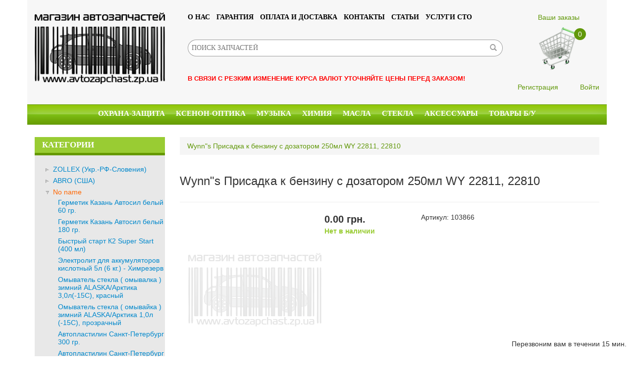

--- FILE ---
content_type: text/html; charset=utf-8
request_url: https://www.avtozapchast.zp.ua/products/view/8785-wynns-prisadka-k-benzinu-s-dozatorom-250ml-wy-22811-22810
body_size: 66520
content:
<!DOCTYPE html>
<html lang="ru">
  <head>

    <title>Wynn&quot;s Присадка к бензину с дозатором 250мл WY 22811, 22810 Химия - Автозапчасти Запорожье – множество запчастей на распространенные марки авто</title>

    <meta http-equiv="Content-Type" content="text/html; charset=utf-8" />
    <meta http-equiv="X-UA-Compatible" content="IE=edge">
    <meta name="viewport" content="width=1024, initial-scale=1">

    <meta name="title" content="Wynn&quot;s Присадка к бензину с дозатором 250мл WY 22811, 22810 Химия - Автозапчасти Запорожье – множество запчастей на распространенные марки авто">
    <meta name="description" content="Wynn&quot;s Присадка к бензину с дозатором 250мл WY 22811, 22810 Химия">
    <meta name="keywords" content="">

    
        <link href="/files/settings/site_favicon_55f84f978ac891442336663.ico" rel="shortcut icon" type="image/x-icon">
        <link rel="icon" href="/files/settings/site_favicon_55f84f978ac891442336663.ico" type="image/x-icon">

    
    <link rel="stylesheet" type="text/css" href="/themes/avtozapchast/css/bootstrap.css" />
    <link rel="stylesheet" type="text/css" href="/themes/avtozapchast/css/base.css" />
    <link rel="stylesheet" type="text/css" href="/themes/avtozapchast/js/fancybox/jquery.fancybox.css" />
    <link rel="stylesheet" type="text/css" href="/themes/avtozapchast/js/fancybox/helpers/jquery.fancybox-thumbs.css" />

    <link rel="stylesheet" type="text/css" href="/themes/avtozapchast/css/style.css" />

    <script type="text/javascript" src="/themes/general/js/jquery.js"></script>
    <script type="text/javascript" src="/themes/general/js/jquery.pngFix.js"></script>
    <script type="text/javascript" src="/themes/general/js/jquery.form.js"></script>
    <script type="text/javascript" src="/themes/general/js/helper.js"></script>

    <script type="text/javascript" src="/themes/avtozapchast/js/bootstrap.js"></script>
    <script type="text/javascript" src="/themes/avtozapchast/js/helper.js"></script>
    <script type="text/javascript" src="/themes/avtozapchast/js/cart.js"></script>
    <script type="text/javascript" src="/themes/avtozapchast/js/scrollup.js"></script>
    <script type="text/javascript" src="/themes/avtozapchast/js/jstree/jquery.jstree.js"></script>
    <script type="text/javascript" src="/themes/avtozapchast/js/fancybox/jquery.fancybox.js"></script>
    <script type="text/javascript" src="/themes/avtozapchast/js/fancybox/helpers/jquery.fancybox-thumbs.js"></script>

    <script type="text/javascript">
        var THEME = 'avtozapchast';
    </script>

    <meta name='yandex-verification' content='61de90ed1de26104' />

<script>
  (function(i,s,o,g,r,a,m){i['GoogleAnalyticsObject']=r;i[r]=i[r]||function(){
  (i[r].q=i[r].q||[]).push(arguments)},i[r].l=1*new Date();a=s.createElement(o),
  m=s.getElementsByTagName(o)[0];a.async=1;a.src=g;m.parentNode.insertBefore(a,m)
  })(window,document,'script','//www.google-analytics.com/analytics.js','ga');

  ga('create', 'UA-58569785-1', 'auto');
  ga('send', 'pageview');

</script>

</head>

<body>

<div class="scrollup">
  <span class="glyphicon glyphicon-chevron-up" aria-hidden="true"></span>
  наверх
</div>


<div class="callback-sticky">
    Перезвоним вам в течении 15 мин.</div>



<div class="container container-header">

  <header>
    <div class="row">

      <div class="col-xs-3">
        <a href="/">
          <!-- <div class="slogan">Автозапчасти   Запорожье  –  множество  запчастей  на  распространенные марки авто</div> -->
          <img class="img-responsive" src="/themes/avtozapchast/images/logo.png" title="Автозапчасти   Запорожье  –  множество  запчастей  на  распространенные марки авто" />
        </a>
      </div>

      <div class="col-xs-7 center-header">
        <div class="menu-header">
          <a  href="/o-kompanii">О нас</a><a  href="/garantiia">Гарантия</a><a  href="/oplata-i-dostavka">Оплата и доставка</a><a  href="/kontakty">Контакты</a><a  href="/news">Статьи</a><a  href="/sto">УСЛУГИ СТО</a>        </div>
        <form method="GET" action="/search" class="form-horizontal form-search" role="search">
  <div class="input-group">
    <input type="search" name="kw" class="form-control" placeholder="ПОИСК ЗАПЧАСТЕЙ" />
    <span class="input-group-btn">
      <button class="btn btn-default" type="submit">
        <span class="glyphicon glyphicon-search" aria-hidden="false"></span>
      </button>
    </span>
  </div>
</form>
        <div class="header-info">в связи с резким изменение курса валют уточняйте цены перед заказом!</div>
      </div>

      <div class="col-xs-2">
        <center>
  <p><a href="/account/orders">Ваши заказы</a></p>
  <a href="/orders/cart">
    <img class="img-responsive" src="/themes/avtozapchast/images/cart.png" />
    <div class="cart-count">
      0    </div>
  </a>
</center>
  <a class="left" href="/account/registration">Регистрация</a>
  <a class="right" href="#modalLogin" data-toggle="modal" data-target="#modalLogin">Войти</a>

<div class="modal fade" id="modalLogin" tabindex="-1" role="dialog" aria-labelledby="modalLoginLabel" aria-hidden="true">
    <div class="modal-dialog modal-dialog-login">
        <form action="/ajax/login" method="POST" id="modalLoginForm">
            <div class="modal-content">
                <div class="modal-header">
                    <button type="button" class="close" data-dismiss="modal"><span aria-hidden="true">&times;</span><span class="sr-only">Close</span></button>
                    <h4 class="modal-title" id="modalLoginLabel">Вход на сайт</h4>
                </div>
                <div class="modal-body">
                    <div class="form-group">
                        <label for="authLogin">Логин</label>
                        <input type="text" class="form-control" id="authLogin" name="auth_login" placeholder="Введите Ваш логин">
                    </div>
                    <div class="form-group">
                        <label for="authPassword">Пароль</label>
                        <input type="password" class="form-control" id="authPassword" name="auth_password" placeholder="Введите Ваш пароль">
                    </div>
                </div>
                <div class="modal-footer">
                    <div class="pull-left">
                        <a href="/account/forgot" class="btn btn-link">Забыли пароль?</a>
                        <a href="/account/registration" class="btn btn-link">Регистрация</a>
                    </div>
                    <input type="submit" class="btn btn-primary" value="Войти" />
                    <button type="button" class="btn btn-default" data-dismiss="modal">Отмена</button>
                </div>
            </div>
        </form>
    </div>
</div>

<script type="text/javascript">
    $(function() {
        $('#modalLoginForm').ajaxForm({
            dataType: 'json',
            success: function(data) {
                if (data.success) {
                    if (data.message) {
                        $('#modalLoginForm .modal-body').prepend($('<div class="alert alert-success">' + data.message + '</div>'));
                    }
                    window.setTimeout(function() { window.location.reload(); }, 500);
                } else {
                    if (data.message) {
                        $('#modalLoginForm .modal-body').prepend($('<div class="alert alert-danger">' + data.message + '</div>'));
                    }
                    $('#modalLoginForm .btn').prop('disabled', false);
                }
            },
            error: function() {
                $('#modalLoginForm .btn').prop('disabled', false);
            }
        });
        $('#modalLoginForm').on('submit', function() {
            $('#modalLoginForm .modal-body .alert').remove();
            $('#modalLoginForm .btn').prop('disabled', true);
        })
    });
</script>

      </div>

    </div>
  </header>
  <div class="row">
    <div class="menu-top">
  <a  href="/products/okhrana">Охрана-Защита</a><a  href="/products/optika-i-lamps">КСЕНОН-ОПТИКА</a><a  href="">Музыка</a><a  href="/products/khimiia">Химия</a><a  href="/products/masla-i-filres">Масла</a><a  href="/products/stekla">Стекла</a><a  href="/products/aksessuary">Аксессуары</a><a  href="/products/tovarby">Товары б/у</a></div>
  </div>
</div>
<div class="container container-main">
  <div class="row">

    <div class="col-md-3">
      <div>
        <div class="side-block">
  <div class="block-head">
    <h4 class="block-title">Категории</h4>
  </div>
  <div class="block-body">
    <div id="products_tree" class="tree" style="display: none;">
      <ul>
                  <li>
            <a href="javascript://" id="brand_item_21">
              ZOLLEX (Укр.-РФ-Словения)            </a>
            <ul>

                          <li>
                <a data-id="11205" href="/products/view/11205" id="product_item_11205">
                  Герметик СТОП РЕЗЬБА Zollex (синий) 10г BFU-5                </a>
              </li>
                          <li>
                <a data-id="11204" href="/products/view/11204" id="product_item_11204">
                  Герметик СТОП РЕЗЬБА Zollex (красный) 5г BFS-4                </a>
              </li>
                          <li>
                <a data-id="11203" href="/products/view/11203" id="product_item_11203">
                  Герметик СТОП РЕЗЬБА Zollex (красный) 10г BFS-6                </a>
              </li>
                          <li>
                <a data-id="11200" href="/products/view/11200" id="product_item_11200">
                  Герметик радиатора Zollex 325мл ZC-552                </a>
              </li>
                          <li>
                <a data-id="11199" href="/products/view/11199" id="product_item_11199">
                  Герметик масляной системы 325мл Е-250Z                </a>
              </li>
                          <li>
                <a data-id="11196" href="/products/view/11196" id="product_item_11196">
                  Герметик Zollex черный 85гр                 </a>
              </li>
                          <li>
                <a data-id="11195" href="/products/view/11195" id="product_item_11195">
                  Герметик Zollex серый 85гр                 </a>
              </li>
                          <li>
                <a data-id="11194" href="/products/view/11194" id="product_item_11194">
                  Герметик Zollex прозрачный 85гр                 </a>
              </li>
                          <li>
                <a data-id="11193" href="/products/view/11193" id="product_item_11193">
                  Герметик Zollex красный 85гр без запаха                </a>
              </li>
                          <li>
                <a data-id="11192" href="/products/view/11192" id="product_item_11192">
                  Герметик Zollex красный 85гр                 </a>
              </li>
                          <li>
                <a data-id="10987" href="/products/view/10987" id="product_item_10987">
                  Быстрый старт Zollex (400 мл) ZC-213                </a>
              </li>
                          <li>
                <a data-id="10986" href="/products/view/10986" id="product_item_10986">
                  Быстрый старт Zollex (200 мл) ZC-114                </a>
              </li>
                          <li>
                <a data-id="10825" href="/products/view/10825" id="product_item_10825">
                  WD-40 Zollex 450мл жидкий ключ (антикоррозионное средство) P326                </a>
              </li>
                          <li>
                <a data-id="10824" href="/products/view/10824" id="product_item_10824">
                  WD-40 Zollex 450мл TWIST жидкий ключ (антикоррозионное средство) R566                </a>
              </li>
                          <li>
                <a data-id="10823" href="/products/view/10823" id="product_item_10823">
                  WD-40 Zollex 277мл.DX-88 (EM-277)                </a>
              </li>
            
            </ul>
          </li>
                  <li>
            <a href="javascript://" id="brand_item_116">
              ABRO (США)            </a>
            <ul>

                          <li>
                <a data-id="11202" href="/products/view/11202" id="product_item_11202">
                  Герметик СТОП РЕЗЬБА ABRO высокой прочности (синий) 6мл                 </a>
              </li>
                          <li>
                <a data-id="11201" href="/products/view/11201" id="product_item_11201">
                  Герметик СТОП РЕЗЬБА ABRO высокой прочности (красный) 6мл                 </a>
              </li>
                          <li>
                <a data-id="11191" href="/products/view/11191" id="product_item_11191">
                  Герметик ABRO голубой 85гр.                 </a>
              </li>
                          <li>
                <a data-id="10842" href="/products/view/10842" id="product_item_10842">
                  Антидождь ABRO AR-180                </a>
              </li>
                          <li>
                <a data-id="9707" href="/products/view/9707" id="product_item_9707">
                  Герметик для радиатора (устаранение течи) Stop Leac                 </a>
              </li>
            
            </ul>
          </li>
                  <li>
            <a href="javascript://" id="brand_item_">
              No name            </a>
            <ul>

                          <li>
                <a data-id="11198" href="/products/view/11198" id="product_item_11198">
                  Герметик Казань Автосил белый 60 гр.                </a>
              </li>
                          <li>
                <a data-id="11197" href="/products/view/11197" id="product_item_11197">
                  Герметик Казань Автосил белый 180 гр.                </a>
              </li>
                          <li>
                <a data-id="10988" href="/products/view/10988" id="product_item_10988">
                  Быстрый старт К2 Super Start (400 мл)                </a>
              </li>
                          <li>
                <a data-id="10246" href="/products/view/10246" id="product_item_10246">
                  Электролит для аккумуляторов кислотный 5л (6 кг.) - Химрезерв                </a>
              </li>
                          <li>
                <a data-id="9869" href="/products/view/9869" id="product_item_9869">
                  Омыватель стекла ( омывалка ) зимний ALASKA/Арктика 3,0л(-15С), красный                </a>
              </li>
                          <li>
                <a data-id="9866" href="/products/view/9866" id="product_item_9866">
                  Омыватель стекла ( омывайка ) зимний ALASKA/Арктика 1,0л (-15С), прозрачный                </a>
              </li>
                          <li>
                <a data-id="8792" href="/products/view/8792" id="product_item_8792">
                  Автопластилин Санкт-Петербург 300 гр.                </a>
              </li>
                          <li>
                <a data-id="8793" href="/products/view/8793" id="product_item_8793">
                  Автопластилин Санкт-Петербург 500 гр.                </a>
              </li>
                          <li>
                <a data-id="8481" href="/products/view/8481" id="product_item_8481">
                  DEKOLAK Гравитекс 0.5л Аэрозоль BARANEK                </a>
              </li>
                          <li>
                <a data-id="642" href="/products/view/642" id="product_item_642">
                  Смазка универсальная (спрей) ВД-40/ WD-40 (100мл.) - Англия (оригинал)                </a>
              </li>
                          <li>
                <a data-id="202" href="/products/view/202" id="product_item_202">
                  Антифриз Plax Venol 1,0л/10 зеленый (-35)                </a>
              </li>
                          <li>
                <a data-id="8634" href="/products/view/8634" id="product_item_8634">
                  Nerta Очиститель битумных пятен 5л -  Антибитум                </a>
              </li>
                          <li>
                <a data-id="9141" href="/products/view/9141" id="product_item_9141">
                  Освеж-ль возд. Жидкость на дефлект.DIFFEREN К-1006 &quot;Ультрафиолет&quot; 12,5мл (Япония)                </a>
              </li>
                          <li>
                <a data-id="9142" href="/products/view/9142" id="product_item_9142">
                  Освеж-ль возд. Жидкость на дефлект.DIFFEREN К-1008 &quot;Яблочный фреш&quot; 12,5мл (Япония)                </a>
              </li>
                          <li>
                <a data-id="9143" href="/products/view/9143" id="product_item_9143">
                  Освеж-ль возд. Жидкость на дефлект.DIFFEREN К-1009 &quot;Черный жемчуг, лед&quot; 12,5мл (Япония)                </a>
              </li>
                          <li>
                <a data-id="9144" href="/products/view/9144" id="product_item_9144">
                  Освеж-ль возд. Сухой KOTO FSH-1001 Дубовый лист New Car (24/480)                </a>
              </li>
                          <li>
                <a data-id="9145" href="/products/view/9145" id="product_item_9145">
                  Освеж-ль возд. Сухой KOTO FSH-1002 Дубовый лист Pine (24/480)                </a>
              </li>
                          <li>
                <a data-id="9146" href="/products/view/9146" id="product_item_9146">
                  Освеж-ль возд. Сухой KOTO FSH-1003 Дубовый лист Black Ice (24/480)                </a>
              </li>
                          <li>
                <a data-id="9147" href="/products/view/9147" id="product_item_9147">
                  Освеж-ль возд. Сухой KOTO FSH-1004 Дубовый лист Pina Colada (24/480)                </a>
              </li>
                          <li>
                <a data-id="9148" href="/products/view/9148" id="product_item_9148">
                  Освеж-ль возд. Сухой KOTO FSH-1005 Дубовый лист Lemon (24/480)                </a>
              </li>
                          <li>
                <a data-id="9149" href="/products/view/9149" id="product_item_9149">
                  Освеж-ль возд. Сухой KOTO FSH-1007 Дубовый лист Melon-Apple(24/480)                </a>
              </li>
                          <li>
                <a data-id="9150" href="/products/view/9150" id="product_item_9150">
                  Освеж-ль возд. Сухой KOTO FSH-1008 Дубовый лист French Vanilla (24/480)                </a>
              </li>
                          <li>
                <a data-id="9151" href="/products/view/9151" id="product_item_9151">
                  Освеж-ль возд. Сухой KOTO FSH-1011 Дубовый лист Squash (24/480)                </a>
              </li>
                          <li>
                <a data-id="9152" href="/products/view/9152" id="product_item_9152">
                  Освеж-ль возд. Сухой KOTO FSH-1014 Дубовый лист CK Кельвин Кляйн (24/480)                </a>
              </li>
                          <li>
                <a data-id="9153" href="/products/view/9153" id="product_item_9153">
                  Освеж-ль возд. Сухой KOTO FSH-1023 Дубовый лист Coffe (24/480)                </a>
              </li>
                          <li>
                <a data-id="9154" href="/products/view/9154" id="product_item_9154">
                  Освеж-ль возд.Wander-Baum Black Classic Чорный Класичный Оригинал. Cухой Елочка Little Trees (24)                </a>
              </li>
                          <li>
                <a data-id="9155" href="/products/view/9155" id="product_item_9155">
                  Освеж-ль возд.Wander-Baum Echtleder-duft Оригинал. Cухой Елочка Little Trees (24)                </a>
              </li>
                          <li>
                <a data-id="9156" href="/products/view/9156" id="product_item_9156">
                  Освеж-ль возд.Wander-Baum Ewerfresh Свежесть Оригинал. Cухой Елочка Little Trees (24)                </a>
              </li>
                          <li>
                <a data-id="9157" href="/products/view/9157" id="product_item_9157">
                  Освеж-ль возд.Wander-Baum Kokosnuss Кокос Оригинал. Cухой Елочка Little Trees (24)                </a>
              </li>
                          <li>
                <a data-id="9158" href="/products/view/9158" id="product_item_9158">
                  Освеж-ль возд.Wander-Baum New Car Новая машина Оригинал Cухой Елочка Little Trees (24)                </a>
              </li>
                          <li>
                <a data-id="9159" href="/products/view/9159" id="product_item_9159">
                  Освеж-ль возд.Wander-Baum Papaya Папая Оригинал. Cухой Елочка Little Trees (24) Papaya                </a>
              </li>
                          <li>
                <a data-id="9160" href="/products/view/9160" id="product_item_9160">
                  Освеж-ль возд.Wander-Baum Vanillaroma Ваниль Оригинал. Cухой Елочка Little Trees (24)                </a>
              </li>
                          <li>
                <a data-id="9161" href="/products/view/9161" id="product_item_9161">
                  Освеж-ль возд.Wander-Baum Wassermelon-Арбуз Оригинал. Cухой Елочка Little Trees (24)                </a>
              </li>
                          <li>
                <a data-id="9162" href="/products/view/9162" id="product_item_9162">
                  Освеж-ль возд.Wander-Baum Апельсин Оригинал. Cухой Елочка Little Trees (24)                </a>
              </li>
                          <li>
                <a data-id="9163" href="/products/view/9163" id="product_item_9163">
                  Очиститель инжектора &quot;Get Cleen&quot; 1л                </a>
              </li>
                          <li>
                <a data-id="9164" href="/products/view/9164" id="product_item_9164">
                  Очистититель Автошампунь для двигателя 0,5л ВАМП (Черкассы)                </a>
              </li>
                          <li>
                <a data-id="9165" href="/products/view/9165" id="product_item_9165">
                  Очистититель Автошампунь для двигателя 1л ВАМП (Черкассы)                </a>
              </li>
                          <li>
                <a data-id="9166" href="/products/view/9166" id="product_item_9166">
                  Паста притирочная Алмазная 80 мкм 40гр Клапан ВМП                </a>
              </li>
                          <li>
                <a data-id="9167" href="/products/view/9167" id="product_item_9167">
                  Паста притирочная для клапанов ХимПродукт 2-ух компонент. (Бывший ЭФФЕКТ)                </a>
              </li>
                          <li>
                <a data-id="9168" href="/products/view/9168" id="product_item_9168">
                  Паста притирочная Класическая 80 мкм 40гр Клапан ВМП                </a>
              </li>
                          <li>
                <a data-id="9169" href="/products/view/9169" id="product_item_9169">
                  Паста чистящая для рук Sprint 0,9 кг (1*12)                </a>
              </li>
                          <li>
                <a data-id="9170" href="/products/view/9170" id="product_item_9170">
                  Паста чистящая для рук Sprint 4кг                </a>
              </li>
                          <li>
                <a data-id="9171" href="/products/view/9171" id="product_item_9171">
                  Паста чистящая для рук V12 3,3л с заживляющим эффектом                </a>
              </li>
                          <li>
                <a data-id="9172" href="/products/view/9172" id="product_item_9172">
                  Паста чистящая для рук V12 500 мл. с заживляющим эффектом                </a>
              </li>
                          <li>
                <a data-id="9173" href="/products/view/9173" id="product_item_9173">
                  Паста чистящая для рук Авто-МАСТЕР 550г. (цитрус, абразив)                </a>
              </li>
                          <li>
                <a data-id="9174" href="/products/view/9174" id="product_item_9174">
                  Паста чистящая для рук Авто-формула 550г. (цитрус, абразив)                </a>
              </li>
                          <li>
                <a data-id="9175" href="/products/view/9175" id="product_item_9175">
                  Паста чистящая для рук ГЛОРИ 1кг.                </a>
              </li>
                          <li>
                <a data-id="9176" href="/products/view/9176" id="product_item_9176">
                  Пена Активная Top Line д/безконтактной мойки 1л (конц 1:6 - 1:10)                </a>
              </li>
                          <li>
                <a data-id="9177" href="/products/view/9177" id="product_item_9177">
                  Пена Активная для безконтактной мойки БЛМ 024 Пробник 1л (1:4-5 синяя)                </a>
              </li>
                          <li>
                <a data-id="9178" href="/products/view/9178" id="product_item_9178">
                  Пена Активная Стелс 1,1 кг Розовая концентрат 30-50 гр/л (аналог DLS125) PH10.5-11                </a>
              </li>
                          <li>
                <a data-id="9179" href="/products/view/9179" id="product_item_9179">
                  Пена Активная Стелс 1,1 кг Синяя однокомпонент. концентрат 30-50гр/л PH 11-12                </a>
              </li>
                          <li>
                <a data-id="9180" href="/products/view/9180" id="product_item_9180">
                  Пена Активная Стелс 2,2 кг Розовая концентрат 30-50 гр/л (аналог DLS125) PH 10.5-11                </a>
              </li>
                          <li>
                <a data-id="9181" href="/products/view/9181" id="product_item_9181">
                  Пена монтажная SEGA FIX 500ml                </a>
              </li>
                          <li>
                <a data-id="9182" href="/products/view/9182" id="product_item_9182">
                  Перчатки Kleenguard G40 Coated/9 пара                </a>
              </li>
                          <li>
                <a data-id="9183" href="/products/view/9183" id="product_item_9183">
                  Перчатки вязаные Латексные Синий цвет (пара)                </a>
              </li>
                          <li>
                <a data-id="9185" href="/products/view/9185" id="product_item_9185">
                  Перчатки Тканеквые Усиленные натур. кжей (цветн. пальцы) пара                </a>
              </li>
                          <li>
                <a data-id="9186" href="/products/view/9186" id="product_item_9186">
                  Пленка тонировочная &quot; SACA&quot; B                </a>
              </li>
                          <li>
                <a data-id="9187" href="/products/view/9187" id="product_item_9187">
                  Пленка тонировочная FK Darc Grei (Серая Темна)                </a>
              </li>
                          <li>
                <a data-id="9188" href="/products/view/9188" id="product_item_9188">
                  Пленка укрывочная 4*5м Moto-Gama, Otrix, KDS (уп 40-60шт)                </a>
              </li>
                          <li>
                <a data-id="9189" href="/products/view/9189" id="product_item_9189">
                  Полироль 3M 09374 1л Професиональная                </a>
              </li>
                          <li>
                <a data-id="9190" href="/products/view/9190" id="product_item_9190">
                  Полироль 3M 09375 1л Професиональная                </a>
              </li>
                          <li>
                <a data-id="9191" href="/products/view/9191" id="product_item_9191">
                  Полироль 3M 09376 1л Професиональная                </a>
              </li>
                          <li>
                <a data-id="9192" href="/products/view/9192" id="product_item_9192">
                  Полироль 3M 50383 1л Професиональная (Фиолет) Антигалограмная                </a>
              </li>
                          <li>
                <a data-id="9193" href="/products/view/9193" id="product_item_9193">
                  Полироль 3M 50417 1л Професиональная (Зел)                </a>
              </li>
                          <li>
                <a data-id="9194" href="/products/view/9194" id="product_item_9194">
                  Полироль 3M 80349 1л Професиональная (Желтая крыш.)                </a>
              </li>
                          <li>
                <a data-id="9195" href="/products/view/9195" id="product_item_9195">
                  Полироль панели JOCKER 220 мл (Гвоздика) для пластика аэрозоль                </a>
              </li>
                          <li>
                <a data-id="9196" href="/products/view/9196" id="product_item_9196">
                  Полироль панели JOCKER 220 мл (Жасмин) для пластика аэрозоль                </a>
              </li>
                          <li>
                <a data-id="9197" href="/products/view/9197" id="product_item_9197">
                  Полироль панели JOCKER 220 мл (Клубника) для пластика аэрозоль                </a>
              </li>
                          <li>
                <a data-id="9198" href="/products/view/9198" id="product_item_9198">
                  Полироль панели JOCKER 220 мл (Лаванда) для пластика аэрозоль                </a>
              </li>
                          <li>
                <a data-id="9199" href="/products/view/9199" id="product_item_9199">
                  Полироль панели JOCKER 220 мл (Океан) для пластика аэрозоль                </a>
              </li>
                          <li>
                <a data-id="9200" href="/products/view/9200" id="product_item_9200">
                  Полироль панели JOCKER 220 мл (Роза) для пластика аэрозоль                </a>
              </li>
                          <li>
                <a data-id="9201" href="/products/view/9201" id="product_item_9201">
                  Полироль панели JOCKER 220 мл (Сирень) для пластика аэрозоль                </a>
              </li>
                          <li>
                <a data-id="9202" href="/products/view/9202" id="product_item_9202">
                  Полироль панели JOCKER 220 мл (Сосна) для пластика аэрозоль                </a>
              </li>
                          <li>
                <a data-id="9203" href="/products/view/9203" id="product_item_9203">
                  Полироль панели аэрозоль 220 мл Роза AS-YA, SAHLER, QUALITY, SKY, SEGA, KISOTO (Турция)                </a>
              </li>
                          <li>
                <a data-id="9204" href="/products/view/9204" id="product_item_9204">
                  Полироль панели аэрозоль 220 мл Табак AS-YA, SAHLER, QUALITY, SKY, SEGA, KISOTO (Турция)                </a>
              </li>
                          <li>
                <a data-id="9205" href="/products/view/9205" id="product_item_9205">
                  Полироль панели с ГУБКОЙ, молочко (Ваниль) JOCKER, QUALITY, NIKEN                </a>
              </li>
                          <li>
                <a data-id="9206" href="/products/view/9206" id="product_item_9206">
                  Полироль панели с ГУБКОЙ, молочко (Клубника, Strawbery) JOCKER, QUALITY, NIKEN                </a>
              </li>
                          <li>
                <a data-id="9207" href="/products/view/9207" id="product_item_9207">
                  Полироль панели с ГУБКОЙ, молочко (Лимон, Апельсин) JOCKER, QUALITY, NIKEN                </a>
              </li>
                          <li>
                <a data-id="9208" href="/products/view/9208" id="product_item_9208">
                  Полироль панели с ГУБКОЙ, молочко (Океан, Роза, Лимон) JOCKER 300мл В виде машинки Для пластика                </a>
              </li>
                          <li>
                <a data-id="9209" href="/products/view/9209" id="product_item_9209">
                  Полироль панели с ГУБКОЙ, молочко (Табак) Sammer, JOCKER, QUALITY                </a>
              </li>
                          <li>
                <a data-id="9210" href="/products/view/9210" id="product_item_9210">
                  Полироль панели с ГУБКОЙ, молочко (Яблоко apple) JOCKER, QUALITY, NIKEN                </a>
              </li>
                          <li>
                <a data-id="9211" href="/products/view/9211" id="product_item_9211">
                  Полка под Акб A-mega                </a>
              </li>
                          <li>
                <a data-id="9213" href="/products/view/9213" id="product_item_9213">
                  Преобразователь ржавчины Хим.Резерв 0,5л                </a>
              </li>
                          <li>
                <a data-id="9214" href="/products/view/9214" id="product_item_9214">
                  Преобразователь ржавчины Хим.Резерв 1л                </a>
              </li>
                          <li>
                <a data-id="9215" href="/products/view/9215" id="product_item_9215">
                  Преобразователь ржавчины с оцинковкой 0,5л Шостка, Днепробытхим                </a>
              </li>
                          <li>
                <a data-id="9216" href="/products/view/9216" id="product_item_9216">
                  Провода Свечные силиконовые 2108-S (ВАЗ 2108-99)                </a>
              </li>
                          <li>
                <a data-id="9217" href="/products/view/9217" id="product_item_9217">
                  Провода Свечные силиконовые 2112-S (ВАЗ 2112 )                </a>
              </li>
                          <li>
                <a data-id="9218" href="/products/view/9218" id="product_item_9218">
                  Провода Свечные силиконовые 21213-S (ВАЗ 21213 1,7 )                </a>
              </li>
                          <li>
                <a data-id="9219" href="/products/view/9219" id="product_item_9219">
                  Провода Свечные Стандартные 2108 (ВАЗ 2108-99)                </a>
              </li>
                          <li>
                <a data-id="9220" href="/products/view/9220" id="product_item_9220">
                  Провода Свечные Стандартные 2120, 21213 (ВАЗ 21213, 2120)                </a>
              </li>
                          <li>
                <a data-id="9221" href="/products/view/9221" id="product_item_9221">
                  Провода Свечные Стандартные 406 (ГАЗ 406)                </a>
              </li>
                          <li>
                <a data-id="9222" href="/products/view/9222" id="product_item_9222">
                  Провода Стартерные для АКБ Carlife 400AM 2,5м в кульке &quot;Прикуриватели&quot;                </a>
              </li>
                          <li>
                <a data-id="9223" href="/products/view/9223" id="product_item_9223">
                  Провода Стартерные для АКБ KOTO VD 0334 BC-200 &quot;Прикуриватели&quot;                </a>
              </li>
                          <li>
                <a data-id="9224" href="/products/view/9224" id="product_item_9224">
                  Провода Стартерные для АКБ KOTO VD 0336-1 BC-400 &quot;Прикуриватели&quot;                </a>
              </li>
                          <li>
                <a data-id="9225" href="/products/view/9225" id="product_item_9225">
                  Провода Стартерные для АКБ Provider 150AM 2,2м в кульке &quot;Прикуриватели&quot;                </a>
              </li>
                          <li>
                <a data-id="9226" href="/products/view/9226" id="product_item_9226">
                  Проволока для сварк обмед. СВ08Г2К 1,0 кг д 0,8                </a>
              </li>
                          <li>
                <a data-id="9227" href="/products/view/9227" id="product_item_9227">
                  Проволока для сварк обмед. СВ08Г2К 3,0 кг д 0,8                </a>
              </li>
                          <li>
                <a data-id="9228" href="/products/view/9228" id="product_item_9228">
                  Пыльник рулевого наконечника ВАЗ 01-07                </a>
              </li>
                          <li>
                <a data-id="9229" href="/products/view/9229" id="product_item_9229">
                  Р-ль 646 0,5л (0,35кг) БП Химрезерв ПЭТ                </a>
              </li>
                          <li>
                <a data-id="9230" href="/products/view/9230" id="product_item_9230">
                  Р-ль 646 1л БП (0,65кг) Химрезерв ПЭТ                </a>
              </li>
                          <li>
                <a data-id="9231" href="/products/view/9231" id="product_item_9231">
                  Р-ль 647 0,5л (0,35 кг) БП Химрезерв ПЭТ                </a>
              </li>
                          <li>
                <a data-id="9232" href="/products/view/9232" id="product_item_9232">
                  Р-ль 647 1л БП Химрезерв ПЭТ (0,65 кг)                </a>
              </li>
                          <li>
                <a data-id="9233" href="/products/view/9233" id="product_item_9233">
                  Р-ль 650 0,5л Химрезерв ПЭТ                </a>
              </li>
                          <li>
                <a data-id="9235" href="/products/view/9235" id="product_item_9235">
                  Р-ль Ацетон 0.5л Химрезерв Стекло (0,38 кг)                </a>
              </li>
                          <li>
                <a data-id="9236" href="/products/view/9236" id="product_item_9236">
                  Р-ль Ацетон 1л Химрезерв Стекло (0,76кг)                </a>
              </li>
                          <li>
                <a data-id="9237" href="/products/view/9237" id="product_item_9237">
                  Р-ль Сольвент 0,5л Химрезерв ПЭТ                </a>
              </li>
                          <li>
                <a data-id="9238" href="/products/view/9238" id="product_item_9238">
                  Р-ль Сольвент 1л Химрезерв ПЭТ                </a>
              </li>
                          <li>
                <a data-id="9239" href="/products/view/9239" id="product_item_9239">
                  Р-ль Уайт-спиритная основа 0.5л Химрезерв ПЭТ                </a>
              </li>
                          <li>
                <a data-id="9240" href="/products/view/9240" id="product_item_9240">
                  Р-ль Уайт-спиритная основа 1л Химрезерв ПЭТ                </a>
              </li>
                          <li>
                <a data-id="9241" href="/products/view/9241" id="product_item_9241">
                  Р-ль для акриловых красок 1л ПЭТ (0,65кг)                </a>
              </li>
                          <li>
                <a data-id="9242" href="/products/view/9242" id="product_item_9242">
                  Раскоксовыватель колец ВМП-Римет Проффи (набор)                </a>
              </li>
                          <li>
                <a data-id="9243" href="/products/view/9243" id="product_item_9243">
                  РЕМЕТАЛЛ-Т Присадка в масло для трансмиссии 50 гр ВМП                </a>
              </li>
                          <li>
                <a data-id="9244" href="/products/view/9244" id="product_item_9244">
                  РЕМЕТАЛЛ Присадка в масло для двигателя 50гр ВМП                </a>
              </li>
                          <li>
                <a data-id="9245" href="/products/view/9245" id="product_item_9245">
                  Ремкомплект главного тормозного цилиндра Зил-5301 Бычок                </a>
              </li>
                          <li>
                <a data-id="9246" href="/products/view/9246" id="product_item_9246">
                  Ремкомплект передних суппортов ЗИЛ 5301 Бычок                </a>
              </li>
                          <li>
                <a data-id="9247" href="/products/view/9247" id="product_item_9247">
                  РЕМОЛ -2 Присадка в масло для двигателя.                </a>
              </li>
                          <li>
                <a data-id="9248" href="/products/view/9248" id="product_item_9248">
                  РЕСУРС-Т Присадка в масло д/мех. трансмиссии 50гр ВМП Авто Санкт-Петербург (Крой-коробка Индив. упак)                </a>
              </li>
                          <li>
                <a data-id="9249" href="/products/view/9249" id="product_item_9249">
                  РЕСУРС-ТОТАЛ Присадка в масло д/двигателей Бензин, Газ, Дизель 50гр ВМП Авто Санкт-Петербург 30шт в уп.                </a>
              </li>
                          <li>
                <a data-id="9250" href="/products/view/9250" id="product_item_9250">
                  РЕСУРС-ТОТАЛ Присадка в масло д/мех. трансмиссии 50гр ВМП Авто Санкт-Петербург 10-30шт в уп                </a>
              </li>
                          <li>
                <a data-id="9251" href="/products/view/9251" id="product_item_9251">
                  РЕСУРС Univerrsal Присадка в масло д/двигателей 50гр Бензин, Газ, Дизель ВМП Авто Санкт-Петербург (Крой-коробка. индивид упак.)                </a>
              </li>
                          <li>
                <a data-id="9252" href="/products/view/9252" id="product_item_9252">
                  РЕСУРС Мото Присадка в масло д/двух тактн. двигат.                </a>
              </li>
                          <li>
                <a data-id="9253" href="/products/view/9253" id="product_item_9253">
                  РиМЕТ-100 Присадка в масло д/двигателя 100мл.метал.балон                </a>
              </li>
                          <li>
                <a data-id="9254" href="/products/view/9254" id="product_item_9254">
                  Присадка в масло д/двигателя 50мл.метал.балон - РиМЕТ                </a>
              </li>
                          <li>
                <a data-id="9255" href="/products/view/9255" id="product_item_9255">
                  Рукоятка д/щеток Bi-Plast BP-21 металическая универсальная                </a>
              </li>
                          <li>
                <a data-id="9256" href="/products/view/9256" id="product_item_9256">
                  Рукоятка металическая универсальная д/щеток №20 110 см                </a>
              </li>
                          <li>
                <a data-id="9257" href="/products/view/9257" id="product_item_9257">
                  Рукоятка телескопическая д/щетки 150см (ToM-PaR;Maxi-Plast))                </a>
              </li>
                          <li>
                <a data-id="9258" href="/products/view/9258" id="product_item_9258">
                  Рукоятка телескопическая д/щетки проф. 300 см (ToM-PaR,Maxi-Plast)                </a>
              </li>
                          <li>
                <a data-id="9259" href="/products/view/9259" id="product_item_9259">
                  Рулевыая тяга ВАЗ 2101-07 левая длинная                </a>
              </li>
                          <li>
                <a data-id="9260" href="/products/view/9260" id="product_item_9260">
                  Рулевыая тяга ВАЗ 2101-07 правая длинная                </a>
              </li>
                          <li>
                <a data-id="9262" href="/products/view/9262" id="product_item_9262">
                  Салфетка-абсорбер Квикдрай (68*43см) 7876, 63202                </a>
              </li>
                          <li>
                <a data-id="9263" href="/products/view/9263" id="product_item_9263">
                  Салфетки Набор салфеток Микрофибра 4шт д/ухода за авто.91007 Clean for speed (ш.к.70362)                </a>
              </li>
                          <li>
                <a data-id="9264" href="/products/view/9264" id="product_item_9264">
                  СИЛИКОН Жидкий д/пластика (прозрачный) 100гр                </a>
              </li>
                          <li>
                <a data-id="9265" href="/products/view/9265" id="product_item_9265">
                  СИЛИКОН Жидкий д/пластика (прозрачный) 0,250 л                </a>
              </li>
                          <li>
                <a data-id="9266" href="/products/view/9266" id="product_item_9266">
                  СИЛИКОН Жидкий д/пластика (прозрачный) 0,33 л ПЭТ                </a>
              </li>
                          <li>
                <a data-id="9267" href="/products/view/9267" id="product_item_9267">
                  СИЛИКОН Жидкий д/пластика (прозрачный) 0,5 л ПЭТ                </a>
              </li>
                          <li>
                <a data-id="9268" href="/products/view/9268" id="product_item_9268">
                  СИЛИКОН Жидкий д/пластика (прозрачный) 1л                </a>
              </li>
                          <li>
                <a data-id="9269" href="/products/view/9269" id="product_item_9269">
                  СИЛИКОН Жидкий д/пластика (прозрачный) 5л                </a>
              </li>
                          <li>
                <a data-id="9270" href="/products/view/9270" id="product_item_9270">
                  СИЛИКОН Жидкий для резины (белый) 0,250 л                </a>
              </li>
                          <li>
                <a data-id="9271" href="/products/view/9271" id="product_item_9271">
                  СИЛИКОН Жидкий для резины (белый) 0,33л                </a>
              </li>
                          <li>
                <a data-id="9272" href="/products/view/9272" id="product_item_9272">
                  СИЛИКОН Жидкий для резины (белый) 0,5 л                </a>
              </li>
                          <li>
                <a data-id="9273" href="/products/view/9273" id="product_item_9273">
                  СИЛИКОН Жидкий для резины (белый) 1 л                </a>
              </li>
                          <li>
                <a data-id="9274" href="/products/view/9274" id="product_item_9274">
                  Силиконовая смазка 45 мл Помпа Химконтакт                </a>
              </li>
                          <li>
                <a data-id="9275" href="/products/view/9275" id="product_item_9275">
                  Силиконовая смазка 90 мл Помпа Химконтакт                </a>
              </li>
                          <li>
                <a data-id="9276" href="/products/view/9276" id="product_item_9276">
                  Смазка Азмол Графитная 0.8кг                </a>
              </li>
                          <li>
                <a data-id="9277" href="/products/view/9277" id="product_item_9277">
                  Смазка Азмол Литол-24 0.4кг                </a>
              </li>
                          <li>
                <a data-id="9278" href="/products/view/9278" id="product_item_9278">
                  Смазка Азмол Литол-24 10 дм.куб. 9 кг (ведро овал)                </a>
              </li>
                          <li>
                <a data-id="9279" href="/products/view/9279" id="product_item_9279">
                  Смазка Азмол Литол-24 17,9 кг железн. банка                </a>
              </li>
                          <li>
                <a data-id="9280" href="/products/view/9280" id="product_item_9280">
                  Смазка Азмол Солидол 0.8кг                </a>
              </li>
                          <li>
                <a data-id="9281" href="/products/view/9281" id="product_item_9281">
                  Смазка Азмол Фиол-1 0.4кг                </a>
              </li>
                          <li>
                <a data-id="9282" href="/products/view/9282" id="product_item_9282">
                  Смазка Азмол Шрус 180гр тюбик                </a>
              </li>
                          <li>
                <a data-id="9283" href="/products/view/9283" id="product_item_9283">
                  Смазка МС-1600 5 гр для направляющих суппортов ВМП Авто                </a>
              </li>
                          <li>
                <a data-id="9284" href="/products/view/9284" id="product_item_9284">
                  Смазка МС 1000 Металлоплакирующая 200гр ВМП-Авто Санкт-Петербург                </a>
              </li>
                          <li>
                <a data-id="9285" href="/products/view/9285" id="product_item_9285">
                  Смазка Стелс Шрус-4 80 гр (Пакет) Уфа Россия                </a>
              </li>
                          <li>
                <a data-id="9286" href="/products/view/9286" id="product_item_9286">
                  Смывка старой краски ЗАСІБ 0.5л ( Черновцы.)                </a>
              </li>
                          <li>
                <a data-id="9287" href="/products/view/9287" id="product_item_9287">
                  Смывка старой краски ЗАСІБ 1л ( Черновцы.)                </a>
              </li>
                          <li>
                <a data-id="9288" href="/products/view/9288" id="product_item_9288">
                  Стойка под щетки (Прайд)                </a>
              </li>
                          <li>
                <a data-id="9289" href="/products/view/9289" id="product_item_9289">
                  ТНК Magnum Motor Plus 10W-40 4л SG/CD (ТНК ЛюксОйл)                </a>
              </li>
                          <li>
                <a data-id="9290" href="/products/view/9290" id="product_item_9290">
                  ТНК Magnum Мотор Ойл 15W-40 1л SF/CC;М-6з/14Г                </a>
              </li>
                          <li>
                <a data-id="9291" href="/products/view/9291" id="product_item_9291">
                  ТНК Magnum Мотор Ойл 15W-40 4л SF/CC;М-6з/14Г                </a>
              </li>
                          <li>
                <a data-id="9292" href="/products/view/9292" id="product_item_9292">
                  ТНК Мотор Ойл 20W-50 1л SF/CC;М-8з/16Г                </a>
              </li>
                          <li>
                <a data-id="9293" href="/products/view/9293" id="product_item_9293">
                  ТНК Мотор Ойл 20W-50 4л SF/CC;М-8з/16Г                </a>
              </li>
                          <li>
                <a data-id="9295" href="/products/view/9295" id="product_item_9295">
                  ТНК Транс Ойл 80W-85 GL-4;TM-4-12 4л для перед привод.                </a>
              </li>
                          <li>
                <a data-id="9296" href="/products/view/9296" id="product_item_9296">
                  Товар                </a>
              </li>
                          <li>
                <a data-id="9297" href="/products/view/9297" id="product_item_9297">
                  Тормозная жидкость Expert-Polo DOT-4 0,5л Польша                </a>
              </li>
                          <li>
                <a data-id="9298" href="/products/view/9298" id="product_item_9298">
                  Тормозная жидкость Expert-Polo DOT-4 1 л Польша                </a>
              </li>
                          <li>
                <a data-id="9299" href="/products/view/9299" id="product_item_9299">
                  Тормозная жидкость БСК 0,2л в 5л канистре Химрезерв                </a>
              </li>
                          <li>
                <a data-id="9300" href="/products/view/9300" id="product_item_9300">
                  Тормозная жидкость БСК 0,5л ВАМП                </a>
              </li>
                          <li>
                <a data-id="9301" href="/products/view/9301" id="product_item_9301">
                  Тормозная жидкость БСК 1,5л Химрезерв                </a>
              </li>
                          <li>
                <a data-id="9302" href="/products/view/9302" id="product_item_9302">
                  Тормозная жидкость Нева 0.5л Дот-3 Химрезерв                </a>
              </li>
                          <li>
                <a data-id="9303" href="/products/view/9303" id="product_item_9303">
                  Тормозная жидкость Нева ДОТ-4 1л ШЗХР ТСХ Synthetic зелен. банка                </a>
              </li>
                          <li>
                <a data-id="9304" href="/products/view/9304" id="product_item_9304">
                  Тормозная жидкость Нева Супер ВАМП 0,5л ДОТ-3                </a>
              </li>
                          <li>
                <a data-id="9305" href="/products/view/9305" id="product_item_9305">
                  Тормозная жидкость Роса 0,5л Дот-4 Химрезерв                </a>
              </li>
                          <li>
                <a data-id="9306" href="/products/view/9306" id="product_item_9306">
                  Тормозная жидкость РОСДОТ-4 0,5л Дзержинск                </a>
              </li>
                          <li>
                <a data-id="9307" href="/products/view/9307" id="product_item_9307">
                  Тормозная жидкость РОСДОТ-4 1л Дзержинск                </a>
              </li>
                          <li>
                <a data-id="9308" href="/products/view/9308" id="product_item_9308">
                  Тормозной цилиндр задний ВАЗ 2105                </a>
              </li>
                          <li>
                <a data-id="9309" href="/products/view/9309" id="product_item_9309">
                  Тормозной цылиндр задний левый ЗИЛ-5301                </a>
              </li>
                          <li>
                <a data-id="9329" href="/products/view/9329" id="product_item_9329">
                  Трос буксировочный 2,5 тонны 4 м Carlife TR703 (с карабинами) на блистере                </a>
              </li>
                          <li>
                <a data-id="9330" href="/products/view/9330" id="product_item_9330">
                  Трос буксировочный 3 тонны 4 м Carlife TR702 (с карабинами) на блистере                </a>
              </li>
                          <li>
                <a data-id="9331" href="/products/view/9331" id="product_item_9331">
                  Трос буксировочный 3 тонны 5,5 м Carlife TR 706 P (с карабинами) в кульке                </a>
              </li>
                          <li>
                <a data-id="9332" href="/products/view/9332" id="product_item_9332">
                  Трос буксировочный 3 тонны Лента 4,5м 47мм (с крюками) TR-RC-3 ST-205-G                </a>
              </li>
                          <li>
                <a data-id="9333" href="/products/view/9333" id="product_item_9333">
                  Трос буксировочный 5 тонн Лента двойн. 5м 50мм (с крюками) TR-RC-5 ST                </a>
              </li>
                          <li>
                <a data-id="9334" href="/products/view/9334" id="product_item_9334">
                  Фото-плакат Атомобили гоночные                </a>
              </li>
                          <li>
                <a data-id="9335" href="/products/view/9335" id="product_item_9335">
                  Холодная сварка &quot;АЛМАЗ&quot; Вефель                </a>
              </li>
                          <li>
                <a data-id="9336" href="/products/view/9336" id="product_item_9336">
                  Шпатлевка полиэфирная (Черновцы) 0,9 кг                </a>
              </li>
                          <li>
                <a data-id="9338" href="/products/view/9338" id="product_item_9338">
                  ЭКСПО-ХИМ Герметик сист. Охлажд. 0,45л                </a>
              </li>
                          <li>
                <a data-id="9339" href="/products/view/9339" id="product_item_9339">
                  ЭКСПО-ХИМ Промывка сист. Охлажд. 0,45л                </a>
              </li>
                          <li>
                <a data-id="9340" href="/products/view/9340" id="product_item_9340">
                  Электоролит Специальный 0,45 л (Плотность 1,4)                </a>
              </li>
                          <li>
                <a data-id="9341" href="/products/view/9341" id="product_item_9341">
                  Электролит 1л (плотность 1,27) (Днепробытхим) (Запорож-хим)                </a>
              </li>
                          <li>
                <a data-id="9342" href="/products/view/9342" id="product_item_9342">
                  Электролит 5л (Днепробытхим, (Химрезерв) (Запорож-хим)                </a>
              </li>
                          <li>
                <a data-id="8714" href="/products/view/8714" id="product_item_8714">
                  STP Промывка ситемы охлаждения 300мл Radiator Flush 121S21207, 6207                </a>
              </li>
                          <li>
                <a data-id="8715" href="/products/view/8715" id="product_item_8715">
                  STP Тормоз. жидк. DOT-3 354мл Heavy Duty Brake Fl (300203)                </a>
              </li>
                          <li>
                <a data-id="8716" href="/products/view/8716" id="product_item_8716">
                  Technicqll E396 Клей эпоксидный для металлов 2*12мл 7706 (в шприцах)                </a>
              </li>
                          <li>
                <a data-id="8717" href="/products/view/8717" id="product_item_8717">
                  Technicqll M553 Смазка д/подшипников100мл 2204                </a>
              </li>
                          <li>
                <a data-id="8718" href="/products/view/8718" id="product_item_8718">
                  Technicqll M560 Смазка Молибденовая MoS2 50мл 2214                </a>
              </li>
                          <li>
                <a data-id="8719" href="/products/view/8719" id="product_item_8719">
                  Technicqll M591 Смазка графитная 100мл 2207                </a>
              </li>
                          <li>
                <a data-id="8720" href="/products/view/8720" id="product_item_8720">
                  Technicqll M607 Смазка силиконовая ПТФЕ100мл 2206                </a>
              </li>
                          <li>
                <a data-id="8721" href="/products/view/8721" id="product_item_8721">
                  Technicqll M614 Смазка Вазелиновая д/клем АКБ100мл 2209                </a>
              </li>
                          <li>
                <a data-id="8722" href="/products/view/8722" id="product_item_8722">
                  Technicqll M761 Смазка белая 50мл 2215                </a>
              </li>
                          <li>
                <a data-id="8723" href="/products/view/8723" id="product_item_8723">
                  Technicqll M792 Рем. набор для тормозов 50мл+6мл                </a>
              </li>
                          <li>
                <a data-id="8724" href="/products/view/8724" id="product_item_8724">
                  Technicqll R310 Клей для резины 20мл                </a>
              </li>
                          <li>
                <a data-id="8725" href="/products/view/8725" id="product_item_8725">
                  Technicqll R457 Термо клей 1200С 70мл                </a>
              </li>
                          <li>
                <a data-id="8726" href="/products/view/8726" id="product_item_8726">
                  Teroson Primer Грунт/Активатор 10мл PU8519 P д/вклейки лоб. стекл                </a>
              </li>
                          <li>
                <a data-id="8727" href="/products/view/8727" id="product_item_8727">
                  Teroson Клей-герметик полиуретановый PU8590 д/вклейки лоб. стекл                </a>
              </li>
                          <li>
                <a data-id="8728" href="/products/view/8728" id="product_item_8728">
                  Turtle Wax 6520, TG1 Черный лоск д/шин 500мл Wetn Black                </a>
              </li>
                          <li>
                <a data-id="8729" href="/products/view/8729" id="product_item_8729">
                  Turtle Wax FG 6690 Набор для восстановления пластиковых фар                </a>
              </li>
                          <li>
                <a data-id="8730" href="/products/view/8730" id="product_item_8730">
                  Turtle Wax FG 6772 Набор для удаления царапин                </a>
              </li>
                          <li>
                <a data-id="8731" href="/products/view/8731" id="product_item_8731">
                  Turtle Wax T 3995, 6514 Горячий воск шампунь-полироль 500мл                </a>
              </li>
                          <li>
                <a data-id="8732" href="/products/view/8732" id="product_item_8732">
                  Turtle Wax T 4043 Жидкость в бачок омават. концентр. -80 1л Liquid Faire                </a>
              </li>
                          <li>
                <a data-id="8733" href="/products/view/8733" id="product_item_8733">
                  Turtle Wax T 4050 Жидкость в бачок омават. концентр. -15 3л Liquid Faire                </a>
              </li>
                          <li>
                <a data-id="8734" href="/products/view/8734" id="product_item_8734">
                  Turtle Wax T 4811 Полироль торпед. с освежителем-ваниль аэроз.500мл                </a>
              </li>
                          <li>
                <a data-id="8735" href="/products/view/8735" id="product_item_8735">
                  Turtle Wax T 4812 Полироль торпед. с освежителем-лимон аэроз.500мл                </a>
              </li>
                          <li>
                <a data-id="8736" href="/products/view/8736" id="product_item_8736">
                  Turtle Wax T 4815, 6533 Интерьер 1 сухая химчистка аэроз. 500 мл.                </a>
              </li>
                          <li>
                <a data-id="8737" href="/products/view/8737" id="product_item_8737">
                  Turtle Wax T 5002, 7014 Полироль кузова черная с карандашем 500мл TW Color Magic                </a>
              </li>
                          <li>
                <a data-id="8738" href="/products/view/8738" id="product_item_8738">
                  Turtle Wax T 5300, 6508 Восковый полироль Металик 300мл                </a>
              </li>
                          <li>
                <a data-id="8739" href="/products/view/8739" id="product_item_8739">
                  Turtle Wax T 5331,6516 Zip waxy 500мл Шампунь концентрат с полирующ. эффект                </a>
              </li>
                          <li>
                <a data-id="8740" href="/products/view/8740" id="product_item_8740">
                  Turtle Wax T 5335, 6513 Полироль безцветный на влажную пов-ть 500мл                </a>
              </li>
                          <li>
                <a data-id="8741" href="/products/view/8741" id="product_item_8741">
                  Turtle Wax T 5597,6515 Zip Wax 1000мл Шампунь, концентрат с полир эффект.                </a>
              </li>
                          <li>
                <a data-id="8742" href="/products/view/8742" id="product_item_8742">
                  Turtle Wax T 5655, FG6324 Востановитель черного цвета бамперов и пластиков. отделки &quot;Черная молния&quot;                </a>
              </li>
                          <li>
                <a data-id="8743" href="/products/view/8743" id="product_item_8743">
                  Turtle Wax T 6164, 6485 Color Magic черная полироль 300мл                </a>
              </li>
                          <li>
                <a data-id="8744" href="/products/view/8744" id="product_item_8744">
                  Turtle Wax T 6267 Полироль-Антицарапин BLUE шлифовальная паста 150мл                </a>
              </li>
                          <li>
                <a data-id="8745" href="/products/view/8745" id="product_item_8745">
                  Turtle Wax T 6534, TLC-1 Очиститель кондиционер для кожи 500мл                </a>
              </li>
                          <li>
                <a data-id="8746" href="/products/view/8746" id="product_item_8746">
                  Turtle Wax TSRP1 Антицарапин шлифовальная паста 100мл                </a>
              </li>
                          <li>
                <a data-id="8747" href="/products/view/8747" id="product_item_8747">
                  Turtle Wax TU 375 TW Полироль кузова скарандашем 473мл Красная ColorWaxKit-Red (USA)                </a>
              </li>
                          <li>
                <a data-id="8748" href="/products/view/8748" id="product_item_8748">
                  Turtle Wax TU 377 TW Полироль кузова скарандашем 473мл Зеленая ColorWaxKit-Green (USA)                </a>
              </li>
                          <li>
                <a data-id="8749" href="/products/view/8749" id="product_item_8749">
                  Turtle Wax TW FG 4050 Gloss Guard 300мл Консервант блеска                </a>
              </li>
                          <li>
                <a data-id="8750" href="/products/view/8750" id="product_item_8750">
                  Turtle Wax TW FG 6244, 6478 ICE Тригер Универсальный очиститель-кондиционер салона 500мл.                </a>
              </li>
                          <li>
                <a data-id="8751" href="/products/view/8751" id="product_item_8751">
                  U-POL HOT-SHOT №1 Шпатлевка 600 мл синяя мален.                </a>
              </li>
                          <li>
                <a data-id="8754" href="/products/view/8754" id="product_item_8754">
                  Walser Felder Reiniger ADC 400 очист. Диск. 2л                </a>
              </li>
                          <li>
                <a data-id="8755" href="/products/view/8755" id="product_item_8755">
                  Walser Innenr. Rein. MCC 200 очист.Салона 10кг. (конц 1:20)                </a>
              </li>
                          <li>
                <a data-id="8756" href="/products/view/8756" id="product_item_8756">
                  Walser Автомыло с дозатором 0,52кг.                </a>
              </li>
                          <li>
                <a data-id="8757" href="/products/view/8757" id="product_item_8757">
                  Walser Ср-во д/очистки битумн.пятен 400мл. Пульвер                </a>
              </li>
                          <li>
                <a data-id="8758" href="/products/view/8758" id="product_item_8758">
                  Walser Ср-во д/очистки двиг.СМС 100 7,7 кг.(10л)                </a>
              </li>
                          <li>
                <a data-id="8759" href="/products/view/8759" id="product_item_8759">
                  Walser Ср-во д/очистки двиг.СМС 100 налив 1л                </a>
              </li>
                          <li>
                <a data-id="8760" href="/products/view/8760" id="product_item_8760">
                  Walser Ср-во д/очистки шин 400 гр Тригер 2107                </a>
              </li>
                          <li>
                <a data-id="8761" href="/products/view/8761" id="product_item_8761">
                  Walser Ср-во д/удаления насекомых 1,5л INF-600                </a>
              </li>
                          <li>
                <a data-id="8762" href="/products/view/8762" id="product_item_8762">
                  Walser Ср-во д/удаления насекомых 3кг INF-600                </a>
              </li>
                          <li>
                <a data-id="8763" href="/products/view/8763" id="product_item_8763">
                  Walser Ср-во д/удаления насекомых 520 гр Тригер                </a>
              </li>
                          <li>
                <a data-id="8765" href="/products/view/8765" id="product_item_8765">
                  WD-40 200мл (36 шт в упак.)                </a>
              </li>
                          <li>
                <a data-id="8766" href="/products/view/8766" id="product_item_8766">
                  WD-40 300мл (12 шт в упак.)                </a>
              </li>
                          <li>
                <a data-id="8767" href="/products/view/8767" id="product_item_8767">
                  WD-40 400мл (24 шт в упак.)                </a>
              </li>
                          <li>
                <a data-id="8769" href="/products/view/8769" id="product_item_8769">
                  WD-40 5л                </a>
              </li>
                          <li>
                <a data-id="8770" href="/products/view/8770" id="product_item_8770">
                  WD-40 SPECIALIST Литиевая белая смазка 400мл                </a>
              </li>
                          <li>
                <a data-id="8771" href="/products/view/8771" id="product_item_8771">
                  WD-40 SPECIALIST Очиститель электронных контактов 400мл                </a>
              </li>
                          <li>
                <a data-id="8772" href="/products/view/8772" id="product_item_8772">
                  WD-40 SPECIALIST Проникающая смазка 400мл                </a>
              </li>
                          <li>
                <a data-id="8773" href="/products/view/8773" id="product_item_8773">
                  WD-40 SPECIALIST Силиконовая смазка 400мл                </a>
              </li>
                          <li>
                <a data-id="8774" href="/products/view/8774" id="product_item_8774">
                  Wellchem Средство (глянцевый эффект) для пластика 1,5л (табак лимон атлантик вишня яблоко) (Прозрачная жидк.)                </a>
              </li>
                          <li>
                <a data-id="8775" href="/products/view/8775" id="product_item_8775">
                  Wersachem 27059 Cмазка против скрипа тормозных колодок 2*7,4 мл USA                </a>
              </li>
                          <li>
                <a data-id="8776" href="/products/view/8776" id="product_item_8776">
                  Wersachem 90180 Рем к-т д/топливного бака 30гр USA                </a>
              </li>
                          <li>
                <a data-id="8777" href="/products/view/8777" id="product_item_8777">
                  Wersachem 90214 Рем к-т д/пластмас.емкост. и радиатора 30гр USA                </a>
              </li>
                          <li>
                <a data-id="8778" href="/products/view/8778" id="product_item_8778">
                  Wings Полироль панели 750мл Anti tabak Cocpit spray                </a>
              </li>
                          <li>
                <a data-id="8779" href="/products/view/8779" id="product_item_8779">
                  Wings Полироль панели 750мл Aqua Blue Cocpit spray                </a>
              </li>
                          <li>
                <a data-id="8780" href="/products/view/8780" id="product_item_8780">
                  Wynn&quot;s антигель концентр.для диз топлива 250мл W 22710                </a>
              </li>
                          <li>
                <a data-id="8781" href="/products/view/8781" id="product_item_8781">
                  Wynn&quot;s Герметик + присадка д/Трансмисси 125мл HPLS+StopLeak (WY 59403)                </a>
              </li>
                          <li>
                <a data-id="8782" href="/products/view/8782" id="product_item_8782">
                  Wynn&quot;s Очиститель гидрокомпенсаторов 325мл HydrValvLifterCon (WY 76844)                </a>
              </li>
                          <li>
                <a data-id="8783" href="/products/view/8783" id="product_item_8783">
                  Wynn&quot;s Очиститель Дизельных Форсунок проффи 1л Diesel System Purge 1л (WY 89195)                </a>
              </li>
                          <li>
                <a data-id="8784" href="/products/view/8784" id="product_item_8784">
                  Wynn&quot;s Очиститель инжекторов проффи. ж.б. 1л (WY 76695)                </a>
              </li>
                          <li>
                <a data-id="8785" href="/products/view/8785" id="product_item_8785">
                  Wynn&quot;s Присадка к бензину с дозатором 250мл WY 22811, 22810                </a>
              </li>
                          <li>
                <a data-id="8786" href="/products/view/8786" id="product_item_8786">
                  Wynn&quot;s Присадка к солярке с дозатором 250мл WY 22911                </a>
              </li>
                          <li>
                <a data-id="8787" href="/products/view/8787" id="product_item_8787">
                  Wynn&quot;s Размораживатель стекл 500мл Пневмо (WY 32512)                </a>
              </li>
                          <li>
                <a data-id="8788" href="/products/view/8788" id="product_item_8788">
                  XERAMIC(20123) Oil Stop 250ml Герметик масл. Систем.                </a>
              </li>
                          <li>
                <a data-id="8789" href="/products/view/8789" id="product_item_8789">
                  XERAMIC(20201) Radiator flush 250ml Промывка радиатора                </a>
              </li>
                          <li>
                <a data-id="8790" href="/products/view/8790" id="product_item_8790">
                  XERAMIC(20309) Quick Start 300ml Холодный старт.                </a>
              </li>
                          <li>
                <a data-id="8791" href="/products/view/8791" id="product_item_8791">
                  XERAMIC(20318) Total engine conditioner 200ml Аэроз очист.сист.пит.                </a>
              </li>
                          <li>
                <a data-id="8794" href="/products/view/8794" id="product_item_8794">
                  Автошампунь WIN 9,5 л концентрат 1:200 (Химрезерв) Персик                </a>
              </li>
                          <li>
                <a data-id="8795" href="/products/view/8795" id="product_item_8795">
                  Автошампунь д/мытья кузова 9,0 л концентрат 1:100 (Химрезерв)                </a>
              </li>
                          <li>
                <a data-id="8796" href="/products/view/8796" id="product_item_8796">
                  Агринол масло Moto Drive-2T1л 1дм3 Semisynt SAE-20 API TC                </a>
              </li>
                          <li>
                <a data-id="8797" href="/products/view/8797" id="product_item_8797">
                  Агринол масло Moto Drive-4T 1л 1дм3 Semisynt API SJ,SG                </a>
              </li>
                          <li>
                <a data-id="8798" href="/products/view/8798" id="product_item_8798">
                  Агринол масло 10W-40 API CG-4/SJ 5л 5дм3 Semisinthetic HP-DIESEL Premium                </a>
              </li>
                          <li>
                <a data-id="8799" href="/products/view/8799" id="product_item_8799">
                  Агринол масло 10W-40 API CG-4/SJ 1л 1дм3 Semisinthetic HP-DIESEL Premium                </a>
              </li>
                          <li>
                <a data-id="8800" href="/products/view/8800" id="product_item_8800">
                  Агринол масло 10W-40 API SG/CD 4л 4дм3 Semisinthetic Бензин/Дизель Standart                </a>
              </li>
                          <li>
                <a data-id="8801" href="/products/view/8801" id="product_item_8801">
                  Агринол масло 10W-40 API SL/CF 1л 1дм3 Semisinthetic Бензин/Дизель Premium                </a>
              </li>
                          <li>
                <a data-id="8802" href="/products/view/8802" id="product_item_8802">
                  Агринол масло 10W-40 API SL/CF 4л 4дм3 Semisinthetic Бензин/Дизель Premium                </a>
              </li>
                          <li>
                <a data-id="8803" href="/products/view/8803" id="product_item_8803">
                  Агринол масло 15W-40 API SF/CC 1л. 1дм3 Минеральное Standart                </a>
              </li>
                          <li>
                <a data-id="8804" href="/products/view/8804" id="product_item_8804">
                  Агринол масло 15W-40 API SF/CC 4л. 4дм3 Минеральное Standart                </a>
              </li>
                          <li>
                <a data-id="8805" href="/products/view/8805" id="product_item_8805">
                  Агринол масло 15W-40 API SF/CC 5л. 5дм3 Минеральное Standart                </a>
              </li>
                          <li>
                <a data-id="8806" href="/products/view/8806" id="product_item_8806">
                  Агринол масло Aqva Moto 2T 1л. 1дм3 Semisint SAE-20 д/водного транспорта                </a>
              </li>
                          <li>
                <a data-id="8807" href="/products/view/8807" id="product_item_8807">
                  Агринол масло ATF IID 1л . 1дм3 Гидравлическое A-MATIC                </a>
              </li>
                          <li>
                <a data-id="8808" href="/products/view/8808" id="product_item_8808">
                  Агринол масло ATF III 1л 1дм3 Гидравлическое A-MATIC PLUS                </a>
              </li>
                          <li>
                <a data-id="8809" href="/products/view/8809" id="product_item_8809">
                  Агринол масло трансмиссионное Classic SAE 80w90 API GL-4 1л                </a>
              </li>
                          <li>
                <a data-id="8810" href="/products/view/8810" id="product_item_8810">
                  Агринол масло трансмиссион. Classic SAE 80w90 API GL-4 4л                </a>
              </li>
                          <li>
                <a data-id="8811" href="/products/view/8811" id="product_item_8811">
                  Агринол масло трансмиссион. Platinum SAE 75w90 API GL-5 1л                </a>
              </li>
                          <li>
                <a data-id="8812" href="/products/view/8812" id="product_item_8812">
                  Агринол масло трансмиссион. Standart ТАД-17и 1л                </a>
              </li>
                          <li>
                <a data-id="8813" href="/products/view/8813" id="product_item_8813">
                  Агринол масло трансмиссион. Standart ТАД-17и ПЭТ 3л                </a>
              </li>
                          <li>
                <a data-id="8814" href="/products/view/8814" id="product_item_8814">
                  Агринол Мастика автомобильная 2кг (2,5дм3)                </a>
              </li>
                          <li>
                <a data-id="8815" href="/products/view/8815" id="product_item_8815">
                  Агринол Мастика автомобильная 3кг (3,3дм3)                </a>
              </li>
                          <li>
                <a data-id="8816" href="/products/view/8816" id="product_item_8816">
                  Агринол смазка &quot;Sliding GR2 &quot; 400гр картридж п/э                </a>
              </li>
                          <li>
                <a data-id="8817" href="/products/view/8817" id="product_item_8817">
                  Агринол смазка Ligrease EP 2 0,45 дм3 400гр картридж п/э                </a>
              </li>
                          <li>
                <a data-id="8818" href="/products/view/8818" id="product_item_8818">
                  Агринол смазка №158 0,4 кг банка метал. 0,5 дм. куб                </a>
              </li>
                          <li>
                <a data-id="8819" href="/products/view/8819" id="product_item_8819">
                  Агринол смазка Графитная 400гр (0,5дм3)                </a>
              </li>
                          <li>
                <a data-id="8820" href="/products/view/8820" id="product_item_8820">
                  Агринол смазка Литол-24 0,120 дм3, 120гр туба п/э                </a>
              </li>
                          <li>
                <a data-id="8821" href="/products/view/8821" id="product_item_8821">
                  Агринол смазка Литол-24 0,310 дм3, 400 гр П/Э Картридж                </a>
              </li>
                          <li>
                <a data-id="8822" href="/products/view/8822" id="product_item_8822">
                  Агринол смазка Литол-24 0,45л (0,4кг) П/Э Еврокатуш.                </a>
              </li>
                          <li>
                <a data-id="8823" href="/products/view/8823" id="product_item_8823">
                  Агринол смазка Литол-24 0,5 дм3 (0,4 кг) Метал. банка                </a>
              </li>
                          <li>
                <a data-id="8824" href="/products/view/8824" id="product_item_8824">
                  Агринол смазка Литол-24 0,8 кг (1дм3) Метал. банк                </a>
              </li>
                          <li>
                <a data-id="8825" href="/products/view/8825" id="product_item_8825">
                  Агринол смазка Литол-24 4,5 кг (5дм3) Метал. банк                </a>
              </li>
                          <li>
                <a data-id="8826" href="/products/view/8826" id="product_item_8826">
                  Агринол смазка ШРБ-4 0,4 кг банка метал. 0,5 дм. куб                </a>
              </li>
                          <li>
                <a data-id="8827" href="/products/view/8827" id="product_item_8827">
                  Агринол смазка ШРУС-4 0,310 дм3 300гр картридж п/э                </a>
              </li>
                          <li>
                <a data-id="8828" href="/products/view/8828" id="product_item_8828">
                  Агринол смазка Шрус-4 0,4 кг банка метал. 0,5 дм. куб                </a>
              </li>
                          <li>
                <a data-id="8834" href="/products/view/8834" id="product_item_8834">
                  Азмол супер 15\40 1л                </a>
              </li>
                          <li>
                <a data-id="8835" href="/products/view/8835" id="product_item_8835">
                  Азмол супер 20\50 1л                </a>
              </li>
                          <li>
                <a data-id="8836" href="/products/view/8836" id="product_item_8836">
                  Азмол турбо-2 10/40 п/синтет. 1л                </a>
              </li>
                          <li>
                <a data-id="8837" href="/products/view/8837" id="product_item_8837">
                  Балтия Formula 15/40 1л                </a>
              </li>
                          <li>
                <a data-id="8838" href="/products/view/8838" id="product_item_8838">
                  БРИЗ Автошампунь 4,1кг. (б/пальца)                </a>
              </li>
                          <li>
                <a data-id="8839" href="/products/view/8839" id="product_item_8839">
                  БРИЗ ЛЮКС Автошампунь Мягкий 4,1кг.(С пальцем)                </a>
              </li>
                          <li>
                <a data-id="8840" href="/products/view/8840" id="product_item_8840">
                  БРИЗ ЛЮКС Стеклоочиститель жидк.4л                </a>
              </li>
                          <li>
                <a data-id="8841" href="/products/view/8841" id="product_item_8841">
                  Вентилятор дополнительный ЗАЗ 968 М Нержавейка                </a>
              </li>
                          <li>
                <a data-id="8842" href="/products/view/8842" id="product_item_8842">
                  Виброшумоизоляция Визол (500х750х1,4мм) (самоклейка) №1                </a>
              </li>
                          <li>
                <a data-id="8843" href="/products/view/8843" id="product_item_8843">
                  Вилка выжимная ЗАЗ 968М                </a>
              </li>
                          <li>
                <a data-id="8844" href="/products/view/8844" id="product_item_8844">
                  Вода дистилированная 1л Валерия Днепропетровск                </a>
              </li>
                          <li>
                <a data-id="8845" href="/products/view/8845" id="product_item_8845">
                  Вода дистилированная 5л                </a>
              </li>
                          <li>
                <a data-id="8846" href="/products/view/8846" id="product_item_8846">
                  Втулка на болт рессорный ЗиЛ 5301 Бычок                </a>
              </li>
                          <li>
                <a data-id="8847" href="/products/view/8847" id="product_item_8847">
                  ВЭЛВ Мастика Полимерно-Битумная Аэрозольная 900 мл, 560 гр                </a>
              </li>
                          <li>
                <a data-id="8848" href="/products/view/8848" id="product_item_8848">
                  ВЭЛВ Размораживатель замков со смазкой 75мл Санкт-Петербург                </a>
              </li>
                          <li>
                <a data-id="8849" href="/products/view/8849" id="product_item_8849">
                  ВЭЛВ Силиконовая смазка Аэрозоль 400мл Санкт-Петербург                </a>
              </li>
                          <li>
                <a data-id="8851" href="/products/view/8851" id="product_item_8851">
                  Герметик радиатора &quot;Sega&quot; 440ml                </a>
              </li>
                          <li>
                <a data-id="8852" href="/products/view/8852" id="product_item_8852">
                  Герметик системы охлажд.&quot;Автомастер&quot; (Ст.Питер) 0,45л                </a>
              </li>
                          <li>
                <a data-id="8853" href="/products/view/8853" id="product_item_8853">
                  Герметики силиконовые LION белый. (под пистолет)                </a>
              </li>
                          <li>
                <a data-id="8854" href="/products/view/8854" id="product_item_8854">
                  Герметики силиконовые MEGA SIL черн. (под пистолет)                </a>
              </li>
                          <li>
                <a data-id="8855" href="/products/view/8855" id="product_item_8855">
                  Гравитекс APP 1кг под пистолет черный                </a>
              </li>
                          <li>
                <a data-id="8856" href="/products/view/8856" id="product_item_8856">
                  Гравитекс Антикорозионный 1 кг Черный &quot;Автозахист&quot; (Черновцы)                </a>
              </li>
                          <li>
                <a data-id="8857" href="/products/view/8857" id="product_item_8857">
                  Грунт-шпатлевка 0,9кг (Черновцы)                </a>
              </li>
                          <li>
                <a data-id="8858" href="/products/view/8858" id="product_item_8858">
                  Грунтовка Акриловая быстросохнущ. черная 1,2 кг                </a>
              </li>
                          <li>
                <a data-id="8859" href="/products/view/8859" id="product_item_8859">
                  Грунтовка красная Химрезерв ГФ-021 0,9кг Маляр                </a>
              </li>
                          <li>
                <a data-id="8860" href="/products/view/8860" id="product_item_8860">
                  Грунтовка красная Черновцы ГФ-021 0,9 кг                </a>
              </li>
                          <li>
                <a data-id="8861" href="/products/view/8861" id="product_item_8861">
                  Грунтовка серая Химрезерв ГФ-021 0,9кг Маляр                </a>
              </li>
                          <li>
                <a data-id="8862" href="/products/view/8862" id="product_item_8862">
                  Грунтовка серая Черновцы ГФ-021 0,9кг                </a>
              </li>
                          <li>
                <a data-id="8863" href="/products/view/8863" id="product_item_8863">
                  Губка-Руковица TATARA Двухсторонняя (8267)                </a>
              </li>
                          <li>
                <a data-id="8864" href="/products/view/8864" id="product_item_8864">
                  Губка-Руковица TATARA двухсторонняя (8311) Полиэстровый ворс                </a>
              </li>
                          <li>
                <a data-id="8865" href="/products/view/8865" id="product_item_8865">
                  Губка-Руковица TATARA двухсторонняя с резинкой на запястье 21*14 см(0704)Полиэстровый ворс                </a>
              </li>
                          <li>
                <a data-id="8866" href="/products/view/8866" id="product_item_8866">
                  Губка-Руковица Микрофибра Koto CLN -159 Midget                </a>
              </li>
                          <li>
                <a data-id="8867" href="/products/view/8867" id="product_item_8867">
                  Губка-Руковица Шиншила двухсторонняя Koto CLN -160 Premium 17*20см                </a>
              </li>
                          <li>
                <a data-id="8868" href="/products/view/8868" id="product_item_8868">
                  Губка-Шар TATARA для вытирания или полирования авто (0698) (нат. замша)                </a>
              </li>
                          <li>
                <a data-id="8869" href="/products/view/8869" id="product_item_8869">
                  Губка + салфетка KAJA искуственная замша (000153)                </a>
              </li>
                          <li>
                <a data-id="8870" href="/products/view/8870" id="product_item_8870">
                  Губка Kent д/ мытья авто.                </a>
              </li>
                          <li>
                <a data-id="8871" href="/products/view/8871" id="product_item_8871">
                  Губка SONAX 428000 Для мытья авто. двухсторонняя                </a>
              </li>
                          <li>
                <a data-id="8872" href="/products/view/8872" id="product_item_8872">
                  Губка TATARA двухсторонняя большая (8038) (натур. замша+искуственная замша) 15*10*5 см                </a>
              </li>
                          <li>
                <a data-id="8873" href="/products/view/8873" id="product_item_8873">
                  Губка Авто-губка д/мытья авто. Cean for Sp (3шт цветн. в упак) 91016, 488921 ш/к                </a>
              </li>
                          <li>
                <a data-id="8874" href="/products/view/8874" id="product_item_8874">
                  Губка Волш. из микрофибры д/авто Cean for Sp 25100700 (салатовая, белая)                </a>
              </li>
                          <li>
                <a data-id="8875" href="/products/view/8875" id="product_item_8875">
                  Губка д/мытья авто (35*120*200 в*ш*д мм) Желтый цв.                </a>
              </li>
                          <li>
                <a data-id="8876" href="/products/view/8876" id="product_item_8876">
                  Губка д/мытья авто (50*120*200 в*ш*д мм) Белый цв                </a>
              </li>
                          <li>
                <a data-id="8877" href="/products/view/8877" id="product_item_8877">
                  Губка д/мытья авто (58*120*180 высота*ширина*длина) Харьков Цветная прямоугольная                </a>
              </li>
                          <li>
                <a data-id="8878" href="/products/view/8878" id="product_item_8878">
                  Губка д/мытья авто CL-411 Special (220*120*60 мм) с больш. порами                </a>
              </li>
                          <li>
                <a data-id="8879" href="/products/view/8879" id="product_item_8879">
                  Губка д/мытья авто CL-412 Soft (220*120*60 мм) с мелк. порами                </a>
              </li>
                          <li>
                <a data-id="8880" href="/products/view/8880" id="product_item_8880">
                  Губка д/мытья авто CL-413 Maxi                </a>
              </li>
                          <li>
                <a data-id="8881" href="/products/view/8881" id="product_item_8881">
                  Губка д/мытья авто CL-414 Antiinsect Для удаления мошкары (110*70*35 мм) Carlife                </a>
              </li>
                          <li>
                <a data-id="8882" href="/products/view/8882" id="product_item_8882">
                  Губка д/мытья авто CL-415 Super (195*130*70мм) с больш. порами                </a>
              </li>
                          <li>
                <a data-id="8883" href="/products/view/8883" id="product_item_8883">
                  Губка д/мытья авто CL-417 с мелкими порами цветная (190*140*50 мм) б/индивид. упак.                </a>
              </li>
                          <li>
                <a data-id="8884" href="/products/view/8884" id="product_item_8884">
                  Губка д/мытья авто Автогубка Чистим Блестим                </a>
              </li>
                          <li>
                <a data-id="8885" href="/products/view/8885" id="product_item_8885">
                  Губка д/мытья авто Антимошка Жесткий крупнопорист. паралон                </a>
              </li>
                          <li>
                <a data-id="8886" href="/products/view/8886" id="product_item_8886">
                  Губка д/мытья авто Гран При Pirana Вид Гантеля                </a>
              </li>
                          <li>
                <a data-id="8887" href="/products/view/8887" id="product_item_8887">
                  Губка д/мытья авто Квадратная цветная (Большие поры)                </a>
              </li>
                          <li>
                <a data-id="8888" href="/products/view/8888" id="product_item_8888">
                  Губка Меламиновая д/ухода за салоном автомобиля                </a>
              </li>
                          <li>
                <a data-id="8889" href="/products/view/8889" id="product_item_8889">
                  Губка Микрофибра Шиншилла EU-6020 Shenille (Варежка-Руковичка)                </a>
              </li>
                          <li>
                <a data-id="8890" href="/products/view/8890" id="product_item_8890">
                  Жидк. в бач. омыв. 2,5 л (Зимняя -25) Зелен цв                </a>
              </li>
                          <li>
                <a data-id="8891" href="/products/view/8891" id="product_item_8891">
                  Жидк. в бач. омыв. PRISMA -70 1л Концентрат Цитрус                </a>
              </li>
                          <li>
                <a data-id="8892" href="/products/view/8892" id="product_item_8892">
                  Жидк. в бач. омыв. VIP -22 5 л ПЭТ (Яблоко) пр-ль Украина                </a>
              </li>
                          <li>
                <a data-id="8893" href="/products/view/8893" id="product_item_8893">
                  Жидк. в бач. омыв. Аквилон концентр. летний 1л (Яблоко)                </a>
              </li>
                          <li>
                <a data-id="8894" href="/products/view/8894" id="product_item_8894">
                  Жидк. в бач. омыв. Зимняя Alaska-М AC-30 1л Персик розов.цв)                </a>
              </li>
                          <li>
                <a data-id="8895" href="/products/view/8895" id="product_item_8895">
                  Жидк. в бач. омыв. Зимняя Alaska-М AC-30 1л Яблоко (зелен цв)                </a>
              </li>
                          <li>
                <a data-id="8896" href="/products/view/8896" id="product_item_8896">
                  Жидк. в бач. омыв. Зимняя Alaska-М AC-30 3л Персик (розов. цв)                </a>
              </li>
                          <li>
                <a data-id="8897" href="/products/view/8897" id="product_item_8897">
                  Жидк. в бач. омыв. Зимняя Alaska-М AC-30 3л Яблоко (зелен цв)                </a>
              </li>
                          <li>
                <a data-id="8898" href="/products/view/8898" id="product_item_8898">
                  Жидк. в бач. омыв. Зимняя Fenix 1л 25% ( до -12С)                </a>
              </li>
                          <li>
                <a data-id="8899" href="/products/view/8899" id="product_item_8899">
                  Жидк. в бач. омыв. Зимняя Fenix 4л 40% ( до -20С)                </a>
              </li>
                          <li>
                <a data-id="8900" href="/products/view/8900" id="product_item_8900">
                  Жидк. в бач. омыв. Зимняя Fenix 5л 25% ( до -12С)                </a>
              </li>
                          <li>
                <a data-id="8901" href="/products/view/8901" id="product_item_8901">
                  Жидк. в бач. омыв. Зимняя Nevo -25C 5л Польша                </a>
              </li>
                          <li>
                <a data-id="8902" href="/products/view/8902" id="product_item_8902">
                  Жидк. в бач. омыв. Зимняя Ледокол -25 Лимон 5л ПЭТ(желтый)                </a>
              </li>
                          <li>
                <a data-id="8903" href="/products/view/8903" id="product_item_8903">
                  Жидк. в бач. омыв. Зимняя Ледокол -25 Персик 2л ПЭТ(оранжевый)                </a>
              </li>
                          <li>
                <a data-id="8904" href="/products/view/8904" id="product_item_8904">
                  Жидк. в бач. омыв. Зимняя Ледокол -25 Персик 5л ПЭТ(оранжевый)                </a>
              </li>
                          <li>
                <a data-id="8905" href="/products/view/8905" id="product_item_8905">
                  Жидк. в бач. омыв. Зимняя Ледокол -25 Роза 5л ПЭТ (розовый)                </a>
              </li>
                          <li>
                <a data-id="8906" href="/products/view/8906" id="product_item_8906">
                  Жидк. в бач. омыв. Зимняя Ледокол -25 Яблоко 5л ПЭТ(зеленый)                </a>
              </li>
                          <li>
                <a data-id="8907" href="/products/view/8907" id="product_item_8907">
                  Жидк. в бач. омыв. Зимняя Россия Ледокол -25C 3л Персик                </a>
              </li>
                          <li>
                <a data-id="8908" href="/products/view/8908" id="product_item_8908">
                  Жидк. в бач. омыв. Зимняя Россия Ледокол -25C 3л Яблоко                </a>
              </li>
                          <li>
                <a data-id="8909" href="/products/view/8909" id="product_item_8909">
                  Жидк. в бач. омыв. Зимняя Россия Ледокол -25С 1л Персик                </a>
              </li>
                          <li>
                <a data-id="8910" href="/products/view/8910" id="product_item_8910">
                  Жидк. в бачок омыват Wynn&quot;s концентр.- 70 1л (цитрус) б/метанола WY 77395                </a>
              </li>
                          <li>
                <a data-id="8911" href="/products/view/8911" id="product_item_8911">
                  Жидк. в бачок омыват Летняя 1л Органик Бриз                </a>
              </li>
                          <li>
                <a data-id="8912" href="/products/view/8912" id="product_item_8912">
                  Жидк. в бачок омыват Летняя 1л Органик Лимон                </a>
              </li>
                          <li>
                <a data-id="8913" href="/products/view/8913" id="product_item_8913">
                  Жидк. в бачок омыват Летняя 1л Органик Хвоя                </a>
              </li>
                          <li>
                <a data-id="8914" href="/products/view/8914" id="product_item_8914">
                  Жидк. в бачок омыват Летняя VIP 1л (Апельсин) До -5С бел. плст. тара                </a>
              </li>
                          <li>
                <a data-id="8915" href="/products/view/8915" id="product_item_8915">
                  Жидк. в бачок омыват Летняя Wynn&quot;s Концентрат 1л (д/удаления насекомых) WY 45202                </a>
              </li>
                          <li>
                <a data-id="8916" href="/products/view/8916" id="product_item_8916">
                  Жидк. в бачок омыват Летняя Wynn&quot;s Концентрат 250мл (д/удаления насекомых) WY 45201                </a>
              </li>
                          <li>
                <a data-id="8917" href="/products/view/8917" id="product_item_8917">
                  Жидкость в бач. омыв. Летняя Мухобой+ Лимон 1л до -5С                </a>
              </li>
                          <li>
                <a data-id="8918" href="/products/view/8918" id="product_item_8918">
                  Жидкость в бач. омыв. Летняя Мухобой+ Лимон 5л до -5С                </a>
              </li>
                          <li>
                <a data-id="8919" href="/products/view/8919" id="product_item_8919">
                  Жидкость в бач. омыв. Летняя Мухобой+ Персик 1л до -5С                </a>
              </li>
                          <li>
                <a data-id="8920" href="/products/view/8920" id="product_item_8920">
                  Жидкость в бач. омыв. Летняя Мухобой+ Персик 5л до -5С                </a>
              </li>
                          <li>
                <a data-id="8921" href="/products/view/8921" id="product_item_8921">
                  Жидкость в бач. омыв. Летняя Мухобой+ Роза 1л до -5С                </a>
              </li>
                          <li>
                <a data-id="8922" href="/products/view/8922" id="product_item_8922">
                  Жидкость в бач. омыв. Летняя Мухобой+ Роза 5л до -5С                </a>
              </li>
                          <li>
                <a data-id="8923" href="/products/view/8923" id="product_item_8923">
                  Жидкость в бач. омыв. Летняя Мухобой+ Яблоко 1л до -5С                </a>
              </li>
                          <li>
                <a data-id="8924" href="/products/view/8924" id="product_item_8924">
                  Жидкость в бач. омыв. Летняя Мухобой+ Яблоко 5л до -5С                </a>
              </li>
                          <li>
                <a data-id="8925" href="/products/view/8925" id="product_item_8925">
                  Жилет Аварийный со светоотражением SFT-402 Autoline                </a>
              </li>
                          <li>
                <a data-id="8926" href="/products/view/8926" id="product_item_8926">
                  К-2 Akra Жидкость д/мытья двигателя 700гр, 770мл триггер EK1171                </a>
              </li>
                          <li>
                <a data-id="8927" href="/products/view/8927" id="product_item_8927">
                  К-2 Alaska -60С Размораживатель стекол 300мл Аэрозоль K603                </a>
              </li>
                          <li>
                <a data-id="8928" href="/products/view/8928" id="product_item_8928">
                  К-2 BOLD 700ml Засіб догляду за шинами (Молочко) Триггер                </a>
              </li>
                          <li>
                <a data-id="8929" href="/products/view/8929" id="product_item_8929">
                  К-2 FOX Антизапотеватель Аэрозоль 270мл К632                </a>
              </li>
                          <li>
                <a data-id="8930" href="/products/view/8930" id="product_item_8930">
                  К-2 Gerwazy Размораживатель замков 50мл (24шт) Аэрозоль                </a>
              </li>
                          <li>
                <a data-id="8931" href="/products/view/8931" id="product_item_8931">
                  К-2 Nuta Anti Inseсt Жидкость д/мытья стекла от мошкары 700мл триггер (желтая) К-117                </a>
              </li>
                          <li>
                <a data-id="8932" href="/products/view/8932" id="product_item_8932">
                  К-2 Nuta Жидкость д/мытья стекла 770, 700 мл триггер (прозрачная, синяя) К-107, К-507                </a>
              </li>
                          <li>
                <a data-id="8933" href="/products/view/8933" id="product_item_8933">
                  К-2 Super Start Холодный пуск 400мл Аэрозоль Т440                </a>
              </li>
                          <li>
                <a data-id="8934" href="/products/view/8934" id="product_item_8934">
                  К-2 Tempo Turbo Original Полироль д/кузова Польша с переводом (красная,черная крышка) 120гр EK0011 ш/к 1764                </a>
              </li>
                          <li>
                <a data-id="8935" href="/products/view/8935" id="product_item_8935">
                  Клей Alteco 110 Супер клей 3гр (12 шт планш.)                </a>
              </li>
                          <li>
                <a data-id="8937" href="/products/view/8937" id="product_item_8937">
                  Клей 88 Водостойкий резина+метал 40мл тюбик Химконтакт ВЮВ                </a>
              </li>
                          <li>
                <a data-id="8938" href="/products/view/8938" id="product_item_8938">
                  Клей 88 Водостойкий резина+метал 100мл ПЭТ Химконтакт                </a>
              </li>
                          <li>
                <a data-id="8939" href="/products/view/8939" id="product_item_8939">
                  Клей 88 Водостойкий резина+метал 200мл ПЭТ Химконтакт                </a>
              </li>
                          <li>
                <a data-id="8940" href="/products/view/8940" id="product_item_8940">
                  Клей 88 Водостойкий резина+метал 400мл ПЭТ Химконтакт                </a>
              </li>
                          <li>
                <a data-id="8941" href="/products/view/8941" id="product_item_8941">
                  Клей 88 Водостойкий резина+метал 650 гр ж/б Химконтакт                </a>
              </li>
                          <li>
                <a data-id="8942" href="/products/view/8942" id="product_item_8942">
                  Клей Десмокол полиуретановый 40 мл тюбик Химконтакт                </a>
              </li>
                          <li>
                <a data-id="8943" href="/products/view/8943" id="product_item_8943">
                  Клей Монтаж 430гр( 280мл) жидкие гвозди в тубе Химконтакт                </a>
              </li>
                          <li>
                <a data-id="8944" href="/products/view/8944" id="product_item_8944">
                  Клей Наирит 100 мл ПЭТ Химконтакт                </a>
              </li>
                          <li>
                <a data-id="8945" href="/products/view/8945" id="product_item_8945">
                  Клей Наирит 650 гр Ж/б Химконтакт                </a>
              </li>
                          <li>
                <a data-id="8946" href="/products/view/8946" id="product_item_8946">
                  Клей Суперконтакт 40 мл Полиуретановый прозрачный Химконтакт                </a>
              </li>
                          <li>
                <a data-id="8947" href="/products/view/8947" id="product_item_8947">
                  Клей Эпокси 100гр 2х комп.бутыл.+отверд.ПЭПА в коробке Химконтакт                </a>
              </li>
                          <li>
                <a data-id="8948" href="/products/view/8948" id="product_item_8948">
                  Клей Эпокси 200гр 2х комп.бутыл.+отверд.ПЭПА в коробке Химконтакт                </a>
              </li>
                          <li>
                <a data-id="8949" href="/products/view/8949" id="product_item_8949">
                  Клей Эпокси 70гр 2х комп.бутыл.+отверд.ПЭПА в коробке Химконтакт                </a>
              </li>
                          <li>
                <a data-id="8950" href="/products/view/8950" id="product_item_8950">
                  Клей. Лодочный 4508 2-ух комп. 40мл (отверд+шприц) Химконтакт                </a>
              </li>
                          <li>
                <a data-id="8951" href="/products/view/8951" id="product_item_8951">
                  КПД Автопластилин 300гр Антикорозионный, морозостойк. (Химпродукт, Эффект)                </a>
              </li>
                          <li>
                <a data-id="8952" href="/products/view/8952" id="product_item_8952">
                  КПД Мовиль Антикор 500 мл (ВЕЛВ Россия)                </a>
              </li>
                          <li>
                <a data-id="8953" href="/products/view/8953" id="product_item_8953">
                  КПД Мовиль Цинк 500 мл (ВЕЛВ Россия)                </a>
              </li>
                          <li>
                <a data-id="8954" href="/products/view/8954" id="product_item_8954">
                  КПД Мовиль Экстра АЭРОЗОЛЬ &quot;5-Э&quot; 1000 мл                </a>
              </li>
                          <li>
                <a data-id="8955" href="/products/view/8955" id="product_item_8955">
                  КПД Мовиль Экстра АЭРОЗОЛЬ &quot;5-Э&quot; 650 мл                </a>
              </li>
                          <li>
                <a data-id="8956" href="/products/view/8956" id="product_item_8956">
                  КПД Очиститель инжектора 0,5л                </a>
              </li>
                          <li>
                <a data-id="8957" href="/products/view/8957" id="product_item_8957">
                  КПД Очиститель форсунок дизеля 0,5л                </a>
              </li>
                          <li>
                <a data-id="8958" href="/products/view/8958" id="product_item_8958">
                  КПД Паста д/притирки клапанов Классик                </a>
              </li>
                          <li>
                <a data-id="8959" href="/products/view/8959" id="product_item_8959">
                  КПД Преобразователь ржавчины Латекс 0,5л                </a>
              </li>
                          <li>
                <a data-id="8960" href="/products/view/8960" id="product_item_8960">
                  КПД Промывка двигателя 10 мин 0,5л                </a>
              </li>
                          <li>
                <a data-id="8961" href="/products/view/8961" id="product_item_8961">
                  КПД Реметализант Rd 5 для двигателя 50мл                </a>
              </li>
                          <li>
                <a data-id="8962" href="/products/view/8962" id="product_item_8962">
                  КПД Реметализант Rt 5 для трансмиссии 50мл                </a>
              </li>
                          <li>
                <a data-id="8963" href="/products/view/8963" id="product_item_8963">
                  КПД Силиконовая смазка Аэрозоль 0,4л (без трубочки,сопла)                </a>
              </li>
                          <li>
                <a data-id="8964" href="/products/view/8964" id="product_item_8964">
                  Краска Аэрозольная Тор-Тон темно красная 300мл                </a>
              </li>
                          <li>
                <a data-id="8965" href="/products/view/8965" id="product_item_8965">
                  Краска Аэрозольная Фиеста Белый мат 300мл                </a>
              </li>
                          <li>
                <a data-id="8966" href="/products/view/8966" id="product_item_8966">
                  Крестовина карданная ЗиЛ 5301                </a>
              </li>
                          <li>
                <a data-id="8968" href="/products/view/8968" id="product_item_8968">
                  Лейка д/бензина, солярки CarLife, MAXI-PLAST (пластм. с сеткой) FL005                </a>
              </li>
                          <li>
                <a data-id="8969" href="/products/view/8969" id="product_item_8969">
                  Лопата для уборки снега (Дерево)                </a>
              </li>
                          <li>
                <a data-id="8970" href="/products/view/8970" id="product_item_8970">
                  Люксойл Молибден 10W40 1л Полусинтетика ML                </a>
              </li>
                          <li>
                <a data-id="8971" href="/products/view/8971" id="product_item_8971">
                  Люксойл Молибден 10W40 SG/CF 4л Полусинтетика ML 114                </a>
              </li>
                          <li>
                <a data-id="8972" href="/products/view/8972" id="product_item_8972">
                  Люксойл Стандарт 15W40 1л (серая кан) 362                </a>
              </li>
                          <li>
                <a data-id="8973" href="/products/view/8973" id="product_item_8973">
                  Люксойл Стандарт 15W40 4л (Серая канистра)                </a>
              </li>
                          <li>
                <a data-id="8974" href="/products/view/8974" id="product_item_8974">
                  Люксойл Стандарт 15W40 5л (серая канистра)                </a>
              </li>
                          <li>
                <a data-id="8975" href="/products/view/8975" id="product_item_8975">
                  Люксойл Стандарт 20W50 1л (серая канистра) 368                </a>
              </li>
                          <li>
                <a data-id="8976" href="/products/view/8976" id="product_item_8976">
                  Люксойл Стандарт 20W50 5л (серая канистра) 366                </a>
              </li>
                          <li>
                <a data-id="8977" href="/products/view/8977" id="product_item_8977">
                  Люксойл Супер 15W40 1l(зеленая канистра)                </a>
              </li>
                          <li>
                <a data-id="8978" href="/products/view/8978" id="product_item_8978">
                  Люксойл Супер 15W40 5l (зеленая канистра)                </a>
              </li>
                          <li>
                <a data-id="8979" href="/products/view/8979" id="product_item_8979">
                  Люксойл 2ТСупер п/синтетика д/двухтактных двиг.1л 582                </a>
              </li>
                          <li>
                <a data-id="8980" href="/products/view/8980" id="product_item_8980">
                  Люксойл 80/85 GL-4 Для переднего привода трансмисии 4л                </a>
              </li>
                          <li>
                <a data-id="8981" href="/products/view/8981" id="product_item_8981">
                  Люксойл 80W90 GL-3 Трансм. ТАП-15 1л (Аналог Тад-17)                </a>
              </li>
                          <li>
                <a data-id="8982" href="/products/view/8982" id="product_item_8982">
                  Люксойл 80W90 GL-3 Трансм. ТАП-15 3л (Аналог ТАД-17)                </a>
              </li>
                          <li>
                <a data-id="8983" href="/products/view/8983" id="product_item_8983">
                  Люксойл 80W90 GL-5 Супер трансм. ТАД-17 1л                </a>
              </li>
                          <li>
                <a data-id="8984" href="/products/view/8984" id="product_item_8984">
                  Люксойл ML 15W40 1л Супер с молибденом                </a>
              </li>
                          <li>
                <a data-id="8985" href="/products/view/8985" id="product_item_8985">
                  Люксойл ML 15W40 5л Супер с молибденом                </a>
              </li>
                          <li>
                <a data-id="8986" href="/products/view/8986" id="product_item_8986">
                  Люксойл SL 10W40 1л (Luxoil S.Lux) Полусинтетика                </a>
              </li>
                          <li>
                <a data-id="8987" href="/products/view/8987" id="product_item_8987">
                  Люксойл SL 10W40 4л (Luxoil S.Lux) Полусинтетика                </a>
              </li>
                          <li>
                <a data-id="8988" href="/products/view/8988" id="product_item_8988">
                  Люксойл SL 10W40 5л (Luxoil S.Lux) Полусинтетика                </a>
              </li>
                          <li>
                <a data-id="8989" href="/products/view/8989" id="product_item_8989">
                  Люксойл Антифриз зелен .-40 1л                </a>
              </li>
                          <li>
                <a data-id="8990" href="/products/view/8990" id="product_item_8990">
                  Люксойл М12 ТП 1л Минералка д/двух. тактн. двиг. (2ТМ12ТП)                </a>
              </li>
                          <li>
                <a data-id="8991" href="/products/view/8991" id="product_item_8991">
                  Люксойл Промывка 5мин 1л                </a>
              </li>
                          <li>
                <a data-id="8992" href="/products/view/8992" id="product_item_8992">
                  Люксойл Промывочное масло 4л МПА-2                </a>
              </li>
                          <li>
                <a data-id="8993" href="/products/view/8993" id="product_item_8993">
                  Масло ATF TYPE A Декстрон-2 1л СибирьОйл АКПП, Гидроуселитель                </a>
              </li>
                          <li>
                <a data-id="8994" href="/products/view/8994" id="product_item_8994">
                  Масло STIHL 2T HP д/двух тактн двиг (1:50)                </a>
              </li>
                          <li>
                <a data-id="8995" href="/products/view/8995" id="product_item_8995">
                  Масло Лада-люкс 10w40 п/синтетика 0,9 л                </a>
              </li>
                          <li>
                <a data-id="8996" href="/products/view/8996" id="product_item_8996">
                  Масло Лада-люкс M-10Г2K 10л Дизельное                </a>
              </li>
                          <li>
                <a data-id="8997" href="/products/view/8997" id="product_item_8997">
                  Масло Лада-люкс Мото 2Т 0,9 л п/синтетика                </a>
              </li>
                          <li>
                <a data-id="8998" href="/products/view/8998" id="product_item_8998">
                  Масло Лада-люкс Нигрол 0,85 л. ПЕТ                </a>
              </li>
                          <li>
                <a data-id="8999" href="/products/view/8999" id="product_item_8999">
                  Масло Лада-люкс Нигрол 2,6 л                </a>
              </li>
                          <li>
                <a data-id="9000" href="/products/view/9000" id="product_item_9000">
                  Масло Лада-люкс ТАД 17 0,85 л ПЕТ                </a>
              </li>
                          <li>
                <a data-id="9001" href="/products/view/9001" id="product_item_9001">
                  Масло Лада-люкс ТАД 17 10 кан. 8,5л.                </a>
              </li>
                          <li>
                <a data-id="9002" href="/products/view/9002" id="product_item_9002">
                  Масло М6з-12-Г 1л ПЭТ SAE-15W40 API SF/CD                </a>
              </li>
                          <li>
                <a data-id="9003" href="/products/view/9003" id="product_item_9003">
                  Масло М6з-12-Г 4,5л ПЭТ SAE-15W40 API SF/CD                </a>
              </li>
                          <li>
                <a data-id="9004" href="/products/view/9004" id="product_item_9004">
                  Масло Промывочное 1,5л Славол                </a>
              </li>
                          <li>
                <a data-id="9005" href="/products/view/9005" id="product_item_9005">
                  Масло простое 1л ПЭТ (МГ10 15/40), Новоил                </a>
              </li>
                          <li>
                <a data-id="9006" href="/products/view/9006" id="product_item_9006">
                  Масло Сибирь Ойл 10/40 1л API SG/CF-4 Semi-Sinthetic п/синтетика                </a>
              </li>
                          <li>
                <a data-id="9007" href="/products/view/9007" id="product_item_9007">
                  Масло Сибирь Ойл 10/40 4л API SG/CF-4 Semi-Sinthetic п/синтетика                </a>
              </li>
                          <li>
                <a data-id="9008" href="/products/view/9008" id="product_item_9008">
                  Масло Сибирь Ойл ТАД-17 3л SAE 80/90 ПЭТ                </a>
              </li>
                          <li>
                <a data-id="9009" href="/products/view/9009" id="product_item_9009">
                  Масло ТАД-17 1л ПЕТ Славия                </a>
              </li>
                          <li>
                <a data-id="9010" href="/products/view/9010" id="product_item_9010">
                  Мастика БПМ-1 Резино-битум. шумопоглащ. 2 кг Черновцы                </a>
              </li>
                          <li>
                <a data-id="9012" href="/products/view/9012" id="product_item_9012">
                  Мастика БПМ-1 Резино-битум. шумопоглащ. 4,7кг Черновцы                </a>
              </li>
                          <li>
                <a data-id="9013" href="/products/view/9013" id="product_item_9013">
                  Мовиль 2М Коричневый стекло 0.5л Гродно Беларусия (ВАМП Черкассы)                </a>
              </li>
                          <li>
                <a data-id="9014" href="/products/view/9014" id="product_item_9014">
                  Мовиль Автоконсервант 1л Аэрозоль (1*16) &quot;Рыцарь&quot;, &quot;Машинка&quot;, &quot;Киевская &quot; &quot;Mobilack                </a>
              </li>
                          <li>
                <a data-id="9015" href="/products/view/9015" id="product_item_9015">
                  Мовиль Уникум автоконсерв готовый 0,9 кг Пластик (Черновцы)                </a>
              </li>
                          <li>
                <a data-id="9016" href="/products/view/9016" id="product_item_9016">
                  Мовиль Уникум автоконсерв.готовый 1,8 кг (Черновцы)                </a>
              </li>
                          <li>
                <a data-id="9018" href="/products/view/9018" id="product_item_9018">
                  Насос ручной &quot;люкс&quot; для металич бочек 200л,60л                </a>
              </li>
                          <li>
                <a data-id="9019" href="/products/view/9019" id="product_item_9019">
                  Нитроэмаль черная 0,8кг.(Химрезерв) ПФ-115                </a>
              </li>
                          <li>
                <a data-id="9020" href="/products/view/9020" id="product_item_9020">
                  Освеж-ль возд Aqua Gel Вишня 80 гр 60 дней                </a>
              </li>
                          <li>
                <a data-id="9021" href="/products/view/9021" id="product_item_9021">
                  Освеж-ль возд Aqua Gel Клубника 80 гр 60 дней                </a>
              </li>
                          <li>
                <a data-id="9022" href="/products/view/9022" id="product_item_9022">
                  Освеж-ль возд Aqua Gel Кокос 80 гр 60 дней                </a>
              </li>
                          <li>
                <a data-id="9023" href="/products/view/9023" id="product_item_9023">
                  Освеж-ль возд Aqua Gel Лайм 80 гр 60 дней                </a>
              </li>
                          <li>
                <a data-id="9024" href="/products/view/9024" id="product_item_9024">
                  Освеж-ль возд Aqua Gel Форест 80 гр 60 дней                </a>
              </li>
                          <li>
                <a data-id="9025" href="/products/view/9025" id="product_item_9025">
                  Освеж-ль возд AROMA CAR Organic 40гр Black (уп. 48шт) France 562                </a>
              </li>
                          <li>
                <a data-id="9026" href="/products/view/9026" id="product_item_9026">
                  Освеж-ль возд AROMA CAR Organic 40гр Coconut (уп. 48шт) France 558                </a>
              </li>
                          <li>
                <a data-id="9027" href="/products/view/9027" id="product_item_9027">
                  Освеж-ль возд AROMA CAR Organic 40гр Green Apple (уп. 48шт) France 560                </a>
              </li>
                          <li>
                <a data-id="9028" href="/products/view/9028" id="product_item_9028">
                  Освеж-ль возд AROMA CAR Organic 40гр Lemon (уп. 48шт) France 556                </a>
              </li>
                          <li>
                <a data-id="9029" href="/products/view/9029" id="product_item_9029">
                  Освеж-ль возд AROMA CAR Organic 40гр Stawberry (уп. 48шт) France 550                </a>
              </li>
                          <li>
                <a data-id="9030" href="/products/view/9030" id="product_item_9030">
                  Освеж-ль возд AROMA CAR Organic 40гр Vanilla (уп. 48шт) France 552                </a>
              </li>
                          <li>
                <a data-id="9031" href="/products/view/9031" id="product_item_9031">
                  Освеж-ль возд AROMA CAR Sound (CD) Green Tea (планш12 шт)                </a>
              </li>
                          <li>
                <a data-id="9032" href="/products/view/9032" id="product_item_9032">
                  Освеж-ль возд AROMA CAR Spray 50мл микс 1шт (уп 28шт) Стекло                </a>
              </li>
                          <li>
                <a data-id="9033" href="/products/view/9033" id="product_item_9033">
                  Освеж-ль возд AROMA CAR Wood (propka) Okean (планшета 308)                </a>
              </li>
                          <li>
                <a data-id="9034" href="/products/view/9034" id="product_item_9034">
                  Освеж-ль возд AROMA CAR Wood (propka) Анти-Табак (планшета 308)                </a>
              </li>
                          <li>
                <a data-id="9035" href="/products/view/9035" id="product_item_9035">
                  Освеж-ль возд AROMA CAR Аэрозоль 65 ml метал флак. Cool Water (1*30)                </a>
              </li>
                          <li>
                <a data-id="9036" href="/products/view/9036" id="product_item_9036">
                  Освеж-ль возд AROMA CAR Аэрозоль 65 ml метал флак. Denium Black (1*30)                </a>
              </li>
                          <li>
                <a data-id="9037" href="/products/view/9037" id="product_item_9037">
                  Освеж-ль возд. 1587 *Др.Маркус* Спрей BLACK Аэрозоль 50мл (1*24)                </a>
              </li>
                          <li>
                <a data-id="9038" href="/products/view/9038" id="product_item_9038">
                  Освеж-ль возд. 1587 *Др.Маркус* Спрей PINO Аэрозоль 50мл (1*24)                </a>
              </li>
                          <li>
                <a data-id="9039" href="/products/view/9039" id="product_item_9039">
                  Освеж-ль возд. 1587 *Др.Маркус* Спрей Ваниль Аэрозоль 50мл (1*24)                </a>
              </li>
                          <li>
                <a data-id="9040" href="/products/view/9040" id="product_item_9040">
                  Освеж-ль возд. 1587 *Др.Маркус* Спрей Клубника Аэрозоль 50мл (1*24)                </a>
              </li>
                          <li>
                <a data-id="9041" href="/products/view/9041" id="product_item_9041">
                  Освеж-ль возд. 1587 *Др.Маркус* Спрей Лимон Аэрозоль 50мл (1*24)                </a>
              </li>
                          <li>
                <a data-id="9042" href="/products/view/9042" id="product_item_9042">
                  Освеж-ль возд. 1587 *Др.Маркус* Спрей Новая Машин Аэрозоль 50мл (1*24)                </a>
              </li>
                          <li>
                <a data-id="9043" href="/products/view/9043" id="product_item_9043">
                  Освеж-ль возд. 1587 *Др.Маркус* Спрей Океан Аэрозоль 50мл (1*24)                </a>
              </li>
                          <li>
                <a data-id="9044" href="/products/view/9044" id="product_item_9044">
                  Освеж-ль возд. 1587 *Др.Маркус* Спрей Табак (Анти-Табак) Аэрозоль 50мл (1*24)                </a>
              </li>
                          <li>
                <a data-id="9045" href="/products/view/9045" id="product_item_9045">
                  Освеж-ль возд. 1590 *Др.Маркус* Speaker Baly Лимон Жидкость 8мл (1*16) Bialy                </a>
              </li>
                          <li>
                <a data-id="9046" href="/products/view/9046" id="product_item_9046">
                  Освеж-ль возд. 1590 *Др.Маркус* Speaker Baly Новая Машина Жидкость 8мл (1*16) Bialy                </a>
              </li>
                          <li>
                <a data-id="9047" href="/products/view/9047" id="product_item_9047">
                  Освеж-ль возд. 1590 *Др.Маркус* Speaker Baly Океан Жидкость 8мл (1*16) Bialy                </a>
              </li>
                          <li>
                <a data-id="9048" href="/products/view/9048" id="product_item_9048">
                  Освеж-ль возд. 1591 *Др.Маркус* Speaker Sport Грейпфрукт (1*25)                </a>
              </li>
                          <li>
                <a data-id="9049" href="/products/view/9049" id="product_item_9049">
                  Освеж-ль возд. 1591 *Др.Маркус* Speaker Запаска Анти-табак (1*20)                </a>
              </li>
                          <li>
                <a data-id="9050" href="/products/view/9050" id="product_item_9050">
                  Освеж-ль возд. 1591 *Др.Маркус* Speaker Запаска Океан (1*20)                </a>
              </li>
                          <li>
                <a data-id="9051" href="/products/view/9051" id="product_item_9051">
                  Освеж-ль возд. 1599 *Др.Маркус* SENSO Delux Black Жидкий. (уп. 1*12) France Оригинал                </a>
              </li>
                          <li>
                <a data-id="9052" href="/products/view/9052" id="product_item_9052">
                  Освеж-ль возд. 1599 *Др.Маркус* SENSO Delux Citrus Dream Жидкий. (уп. 1*12)                </a>
              </li>
                          <li>
                <a data-id="9053" href="/products/view/9053" id="product_item_9053">
                  Освеж-ль возд. 1599 *Др.Маркус* SENSO Delux Green Apple Жидкий. (уп. 1*12) France Оригинал                </a>
              </li>
                          <li>
                <a data-id="9054" href="/products/view/9054" id="product_item_9054">
                  Освеж-ль возд. 1599 *Др.Маркус* SENSO Delux Green Tea Жидкий. (уп. 1*12) France Оригинал                </a>
              </li>
                          <li>
                <a data-id="9055" href="/products/view/9055" id="product_item_9055">
                  Освеж-ль возд. 1599 *Др.Маркус* SENSO Delux Intensive Жидкий. (уп. 1*12) France Оригинал                </a>
              </li>
                          <li>
                <a data-id="9056" href="/products/view/9056" id="product_item_9056">
                  Освеж-ль возд. 1599 *Др.Маркус* SENSO Delux New Car Жидкий. (уп. 1*12) France Оригинал                </a>
              </li>
                          <li>
                <a data-id="9057" href="/products/view/9057" id="product_item_9057">
                  Освеж-ль возд. 1599 *Др.Маркус* SENSO Delux Ocean Жидкий. (уп. 1*12) France Оригинал                </a>
              </li>
                          <li>
                <a data-id="9058" href="/products/view/9058" id="product_item_9058">
                  Освеж-ль возд. 1599 *Др.Маркус* SENSO Delux Wildberries Лесная ягода Жидкий. (уп. 1*12)                </a>
              </li>
                          <li>
                <a data-id="9059" href="/products/view/9059" id="product_item_9059">
                  Освеж-ль возд. 1599 *Др.Маркус* SENSO New Антитабак Жидкий.10мл. (1*16)                </a>
              </li>
                          <li>
                <a data-id="9060" href="/products/view/9060" id="product_item_9060">
                  Освеж-ль возд. 1599 *Др.Маркус* SENSO New Ваниль Жидкий.10мл. (уп. 1*20)                </a>
              </li>
                          <li>
                <a data-id="9061" href="/products/view/9061" id="product_item_9061">
                  Освеж-ль возд. 1599 *Др.Маркус* SENSO New Лимон Жидкий.10мл. (1*16)                </a>
              </li>
                          <li>
                <a data-id="9062" href="/products/view/9062" id="product_item_9062">
                  Освеж-ль возд. 1599 *Др.Маркус* SENSO New Новая машина Жидкий.10мл. (1*20)                </a>
              </li>
                          <li>
                <a data-id="9063" href="/products/view/9063" id="product_item_9063">
                  Освеж-ль возд. 1599 *Др.Маркус* SENSO New Океан Жидкий.10мл. (1*16)                </a>
              </li>
                          <li>
                <a data-id="9064" href="/products/view/9064" id="product_item_9064">
                  Освеж-ль возд. 1600 *Др.Маркус* SENSO Жидкий. Запаска Анти-табак 10мл. (1*30)                </a>
              </li>
                          <li>
                <a data-id="9065" href="/products/view/9065" id="product_item_9065">
                  Освеж-ль возд. 1600 *Др.Маркус* SENSO Жидкий. Запаска Ваниль 10мл. (1*30)                </a>
              </li>
                          <li>
                <a data-id="9066" href="/products/view/9066" id="product_item_9066">
                  Освеж-ль возд. 1600 *Др.Маркус* SENSO Жидкий. Запаска Лимон 10мл. (1*30)                </a>
              </li>
                          <li>
                <a data-id="9067" href="/products/view/9067" id="product_item_9067">
                  Освеж-ль возд. 1600 *Др.Маркус* SENSO Жидкий. Запаска Новая машина 10мл. (1*30)                </a>
              </li>
                          <li>
                <a data-id="9068" href="/products/view/9068" id="product_item_9068">
                  Освеж-ль возд. 1600 *Др.Маркус* SENSO Жидкий. Запаска Океан 10мл. (1*30)                </a>
              </li>
                          <li>
                <a data-id="9069" href="/products/view/9069" id="product_item_9069">
                  Освеж-ль возд. ARROW ACCESSORIES Credit Card Anti-tabacco (1000) 25 шт.                </a>
              </li>
                          <li>
                <a data-id="9070" href="/products/view/9070" id="product_item_9070">
                  Освеж-ль возд. ARROW ACCESSORIES Credit Card Forest (1000) 25 шт.                </a>
              </li>
                          <li>
                <a data-id="9071" href="/products/view/9071" id="product_item_9071">
                  Освеж-ль возд. ARROW ACCESSORIES Credit Card Green Apple (1000) 25 шт.                </a>
              </li>
                          <li>
                <a data-id="9072" href="/products/view/9072" id="product_item_9072">
                  Освеж-ль возд. ARROW ACCESSORIES Credit Card Lemon (1000) 25 шт.                </a>
              </li>
                          <li>
                <a data-id="9073" href="/products/view/9073" id="product_item_9073">
                  Освеж-ль возд. ARROW ACCESSORIES Credit Card New Car (1000) 25 шт.                </a>
              </li>
                          <li>
                <a data-id="9074" href="/products/view/9074" id="product_item_9074">
                  Освеж-ль возд. ARROW ACCESSORIES Credit Card Ocean (1000) 25 шт.                </a>
              </li>
                          <li>
                <a data-id="9075" href="/products/view/9075" id="product_item_9075">
                  Освеж-ль возд. ARROW ACCESSORIES Credit Card Sport Deo (1000) 25 шт.                </a>
              </li>
                          <li>
                <a data-id="9076" href="/products/view/9076" id="product_item_9076">
                  Освеж-ль возд. Dr Marcus Car Vent Gel микс планш 20шт (160 шт)                </a>
              </li>
                          <li>
                <a data-id="9077" href="/products/view/9077" id="product_item_9077">
                  Освеж-ль возд. Dr Marcus Harmony Жидкость на дифлект.планш 16шт (176 шт)                </a>
              </li>
                          <li>
                <a data-id="9078" href="/products/view/9078" id="product_item_9078">
                  Освеж-ль возд. Eclipse Aerofresh-SX Жидхий на воздуховод микс от WD-40 (125ES26133)                </a>
              </li>
                          <li>
                <a data-id="9079" href="/products/view/9079" id="product_item_9079">
                  Освеж-ль возд. KOTO FSH-2461 Emotion Антитабак на дифлектор                </a>
              </li>
                          <li>
                <a data-id="9080" href="/products/view/9080" id="product_item_9080">
                  Освеж-ль возд. KOTO FSH-2462 Emotion Утренняя свежесть на дифлектор                </a>
              </li>
                          <li>
                <a data-id="9081" href="/products/view/9081" id="product_item_9081">
                  Освеж-ль возд. KOTO FSH-2463 Emotion Сквош на дифлектор                </a>
              </li>
                          <li>
                <a data-id="9082" href="/products/view/9082" id="product_item_9082">
                  Освеж-ль возд. KOTO FSH-2464 Emotion Черный лед на дифлектор                </a>
              </li>
                          <li>
                <a data-id="9083" href="/products/view/9083" id="product_item_9083">
                  Освеж-ль возд. Kvin Auto Gel микс планшета 24шт блистер                </a>
              </li>
                          <li>
                <a data-id="9084" href="/products/view/9084" id="product_item_9084">
                  Освеж-ль возд. Kvin Classic Елочка+жидк. микс планшета 24шт блистер                </a>
              </li>
                          <li>
                <a data-id="9085" href="/products/view/9085" id="product_item_9085">
                  Освеж-ль возд. Kvin Elite Car Parfume Спрей Black                </a>
              </li>
                          <li>
                <a data-id="9086" href="/products/view/9086" id="product_item_9086">
                  Освеж-ль возд. Kvin Elite Car Parfume Спрей Silver                </a>
              </li>
                          <li>
                <a data-id="9087" href="/products/view/9087" id="product_item_9087">
                  Освеж-ль возд. Kvin Energy Жидкий Fresh Микс Бутылочка в деревян. корпусе (планш. 24шт)                </a>
              </li>
                          <li>
                <a data-id="9088" href="/products/view/9088" id="product_item_9088">
                  Освеж-ль возд. Kvin Lux Жидкий девочки МИКС Аналог Ареона Блистер (планш. 24шт)                </a>
              </li>
                          <li>
                <a data-id="9089" href="/products/view/9089" id="product_item_9089">
                  Освеж-ль возд. Kvin Lux Жидкий машинки МИКС Аналог Ареона Блистер (планш. 24шт)                </a>
              </li>
                          <li>
                <a data-id="9090" href="/products/view/9090" id="product_item_9090">
                  Освеж-ль возд. Kvin Voyge Жидкость на дефлектор микс (планш. 16шт)                </a>
              </li>
                          <li>
                <a data-id="9091" href="/products/view/9091" id="product_item_9091">
                  Освеж-ль возд. Kvin Спрей микс (кор 24 шт)                </a>
              </li>
                          <li>
                <a data-id="9092" href="/products/view/9092" id="product_item_9092">
                  Освеж-ль возд. Kvin Сухой Листок микс (планш. 48шт)                </a>
              </li>
                          <li>
                <a data-id="9093" href="/products/view/9093" id="product_item_9093">
                  Освеж-ль возд. Ozone Аква жидк. Машинки 20 мл Океанические запахи микс (планш. 15 шт)                </a>
              </li>
                          <li>
                <a data-id="9094" href="/products/view/9094" id="product_item_9094">
                  Освеж-ль возд. Paloma EGO. Гелевый. Дисплей Микс (30/6)                </a>
              </li>
                          <li>
                <a data-id="9095" href="/products/view/9095" id="product_item_9095">
                  Освеж-ль возд. Paloma Gold Сухой. Елочки Дисплей Микс (60/12)                </a>
              </li>
                          <li>
                <a data-id="9096" href="/products/view/9096" id="product_item_9096">
                  Освеж-ль возд. гелевый KOTO FSH-1601 Cube Океанский бриз                </a>
              </li>
                          <li>
                <a data-id="9097" href="/products/view/9097" id="product_item_9097">
                  Освеж-ль возд. гелевый KOTO FSH-1602 Cube Утренняя свежесть                </a>
              </li>
                          <li>
                <a data-id="9098" href="/products/view/9098" id="product_item_9098">
                  Освеж-ль возд. гелевый KOTO FSH-1603 Cube Сквош                </a>
              </li>
                          <li>
                <a data-id="9099" href="/products/view/9099" id="product_item_9099">
                  Освеж-ль возд. гелевый KOTO FSH-2551 Crystal Лимонный сквош                </a>
              </li>
                          <li>
                <a data-id="9100" href="/products/view/9100" id="product_item_9100">
                  Освеж-ль возд. гелевый KOTO FSH-2552 Crystal Дыня                </a>
              </li>
                          <li>
                <a data-id="9101" href="/products/view/9101" id="product_item_9101">
                  Освеж-ль возд. гелевый KOTO FSH-2553 Crystal Зеленый чай                </a>
              </li>
                          <li>
                <a data-id="9102" href="/products/view/9102" id="product_item_9102">
                  Освеж-ль возд. гелевый KOTO FSH-2554 Crystal Манго                </a>
              </li>
                          <li>
                <a data-id="9103" href="/products/view/9103" id="product_item_9103">
                  Освеж-ль возд. гелевый KOTO FSH-2555 Crystal Свежесть океана                </a>
              </li>
                          <li>
                <a data-id="9104" href="/products/view/9104" id="product_item_9104">
                  Освеж-ль возд. гелевый KOTO FSH-2556 Crystal Кофе (24/96)                </a>
              </li>
                          <li>
                <a data-id="9105" href="/products/view/9105" id="product_item_9105">
                  Освеж-ль возд. гелевый KOTO FSH-2557 Crystal Ваниль (24/96)                </a>
              </li>
                          <li>
                <a data-id="9106" href="/products/view/9106" id="product_item_9106">
                  Освеж-ль возд. гелевый KOTO FSH-5301 Air Pro Ваниль баночка                </a>
              </li>
                          <li>
                <a data-id="9107" href="/products/view/9107" id="product_item_9107">
                  Освеж-ль возд. гелевый KOTO FSH-5302 Air Pro Цитрус баночка                </a>
              </li>
                          <li>
                <a data-id="9108" href="/products/view/9108" id="product_item_9108">
                  Освеж-ль возд. гелевый KOTO FSH-5303 Air Pro Пино Колада баночка                </a>
              </li>
                          <li>
                <a data-id="9109" href="/products/view/9109" id="product_item_9109">
                  Освеж-ль возд. гелевый KOTO FSH-5304 Air Pro Персик /Peach баночка                </a>
              </li>
                          <li>
                <a data-id="9110" href="/products/view/9110" id="product_item_9110">
                  Освеж-ль возд. гелевый KOTO FSH-5305 Air Pro Вишня/Cherry баночка                </a>
              </li>
                          <li>
                <a data-id="9111" href="/products/view/9111" id="product_item_9111">
                  Освеж-ль возд. гелевый KOTO FSH-5401 Air Pro Slim Ваниль/Vanila на масяной основе                </a>
              </li>
                          <li>
                <a data-id="9112" href="/products/view/9112" id="product_item_9112">
                  Освеж-ль возд. гелевый KOTO FSH-5403 Air Pro Slim Пино Колада на масяной основе                </a>
              </li>
                          <li>
                <a data-id="9113" href="/products/view/9113" id="product_item_9113">
                  Освеж-ль возд. гелевый KOTO FSH-5404 Air Pro Slim Персик на масляной основе                </a>
              </li>
                          <li>
                <a data-id="9114" href="/products/view/9114" id="product_item_9114">
                  Освеж-ль возд. гелевый KOTO FSH-5601 Vent Sticks Ваниль на дифлектор &quot;гвоздик&quot;                </a>
              </li>
                          <li>
                <a data-id="9115" href="/products/view/9115" id="product_item_9115">
                  Освеж-ль возд. гелевый KOTO FSH-5602 Vent Sticks Новая машина на дифлектор &quot;гвоздик&quot;                </a>
              </li>
                          <li>
                <a data-id="9116" href="/products/view/9116" id="product_item_9116">
                  Освеж-ль возд. гелевый KOTO FSH-5604 Vent Sticks Лимон на дифлектор &quot;гвоздик&quot;                </a>
              </li>
                          <li>
                <a data-id="9117" href="/products/view/9117" id="product_item_9117">
                  Освеж-ль возд. Гелевый в баночке.Black&quot; Кельвин Кляйн-Сквош&quot;.60мл. DIAX DX-10LB-2803 AL                </a>
              </li>
                          <li>
                <a data-id="9118" href="/products/view/9118" id="product_item_9118">
                  Освеж-ль возд. Гелевый в баночке.Black&quot; Морской-Сквош&quot;.60мл. DIAX DX-10LB-2804 AL                </a>
              </li>
                          <li>
                <a data-id="9119" href="/products/view/9119" id="product_item_9119">
                  Освеж-ль возд. Гелевый в баночке.Black&quot; Холодное море&quot;.60мл. DIAX DX-10LB-7807 AL                </a>
              </li>
                          <li>
                <a data-id="9120" href="/products/view/9120" id="product_item_9120">
                  Освеж-ль возд. Гелевый под сиденье &quot;Aqua Squash&quot; FSH-610 KOTO Double Supreme (Япония)                </a>
              </li>
                          <li>
                <a data-id="9121" href="/products/view/9121" id="product_item_9121">
                  Освеж-ль возд. Гелевый под сиденье &quot;Black Ice&quot; FSH-614 KOTO Double Supreme (Япония)                </a>
              </li>
                          <li>
                <a data-id="9122" href="/products/view/9122" id="product_item_9122">
                  Освеж-ль возд. Гелевый под сиденье &quot;Celvin Kleane&quot; FSH-613 KOTO Double Supreme (Япония)                </a>
              </li>
                          <li>
                <a data-id="9123" href="/products/view/9123" id="product_item_9123">
                  Освеж-ль возд. Гелевый под сиденье &quot;Citrus Flash&quot; FSH-603 KOTO Double Supreme (Япония)                </a>
              </li>
                          <li>
                <a data-id="9124" href="/products/view/9124" id="product_item_9124">
                  Освеж-ль возд. Гелевый под сиденье &quot;Coffe&quot; FSH-611 KOTO Double Supreme (Япония)                </a>
              </li>
                          <li>
                <a data-id="9125" href="/products/view/9125" id="product_item_9125">
                  Освеж-ль возд. Гелевый под сиденье &quot;Iceberg&quot; FSH-608 KOTO Double Supreme (Япония)                </a>
              </li>
                          <li>
                <a data-id="9126" href="/products/view/9126" id="product_item_9126">
                  Освеж-ль возд. Гелевый под сиденье &quot;Juicy Apple&quot; FSH-605 KOTO Double Supreme (Япония)                </a>
              </li>
                          <li>
                <a data-id="9127" href="/products/view/9127" id="product_item_9127">
                  Освеж-ль возд. Гелевый под сиденье &quot;New Car&quot; FSH-612 KOTO Double Supreme (Япония)                </a>
              </li>
                          <li>
                <a data-id="9128" href="/products/view/9128" id="product_item_9128">
                  Освеж-ль возд. Гелевый под сиденье &quot;Pure Squash&quot; FSH-601 KOTO Double Supreme (Япония)                </a>
              </li>
                          <li>
                <a data-id="9129" href="/products/view/9129" id="product_item_9129">
                  Освеж-ль возд. Гелевый под сиденье &quot;Squash Marine&quot; FSH-602 KOTO Double Supreme (Япония)                </a>
              </li>
                          <li>
                <a data-id="9130" href="/products/view/9130" id="product_item_9130">
                  Освеж-ль возд. Др.Маркус ZIMAR (на воздухозаборник)                </a>
              </li>
                          <li>
                <a data-id="9131" href="/products/view/9131" id="product_item_9131">
                  Освеж-ль возд. жидк. *Др.Маркус* CHAMPION                </a>
              </li>
                          <li>
                <a data-id="9132" href="/products/view/9132" id="product_item_9132">
                  Освеж-ль возд. Жидкость в мешочек &quot;Аромат кофе&quot; FSH-N01 KOTO (Япония)                </a>
              </li>
                          <li>
                <a data-id="9133" href="/products/view/9133" id="product_item_9133">
                  Освеж-ль возд. Жидкость на дефлект.&quot;Лунный цветок&quot; K-4502 Excelle AUTODOC 12,5мл (Япония)                </a>
              </li>
                          <li>
                <a data-id="9134" href="/products/view/9134" id="product_item_9134">
                  Освеж-ль возд. Жидкость на дефлект.&quot;Магия ночи&quot; K-4504 Excelle AUTODOC12,5мл (Япония)                </a>
              </li>
                          <li>
                <a data-id="9135" href="/products/view/9135" id="product_item_9135">
                  Освеж-ль возд. Жидкость на дефлект.&quot;СК Сквош&quot; KB-1003 AUTODOC DIFFEREN BUBBLES (Япония)                </a>
              </li>
                          <li>
                <a data-id="9136" href="/products/view/9136" id="product_item_9136">
                  Освеж-ль возд. Жидкость на дефлект.DIFFEREN Дисплей с пробниками (Япония)                </a>
              </li>
                          <li>
                <a data-id="9137" href="/products/view/9137" id="product_item_9137">
                  Освеж-ль возд. Жидкость на дефлект.DIFFEREN К-1001 &quot;Хрустальный цветок&quot; 12,5мл (Япония)                </a>
              </li>
                          <li>
                <a data-id="9138" href="/products/view/9138" id="product_item_9138">
                  Освеж-ль возд. Жидкость на дефлект.DIFFEREN К-1002 &quot;Океанский бриз&quot; 12,5мл (Япония)                </a>
              </li>
                          <li>
                <a data-id="9139" href="/products/view/9139" id="product_item_9139">
                  Освеж-ль возд. Жидкость на дефлект.DIFFEREN К-1003 &quot;Зеленый чай&quot; 12,5мл (Япония)                </a>
              </li>
                          <li>
                <a data-id="8281" href="/products/view/8281" id="product_item_8281">
                  ABRO Полироль-защита д/стекл Анти-запотев. 103гр AF-190                </a>
              </li>
                          <li>
                <a data-id="8282" href="/products/view/8282" id="product_item_8282">
                  ABRO Полироль Автовоск силикон. SW 300 473гр CAR WAX (Железн. банка)                </a>
              </li>
                          <li>
                <a data-id="8283" href="/products/view/8283" id="product_item_8283">
                  ABRO Полироль для пластика с губкой спрей молочко, ассорти                </a>
              </li>
                          <li>
                <a data-id="8284" href="/products/view/8284" id="product_item_8284">
                  ABRO Полироль жидкий воск Карнобы LW-811 473мл                </a>
              </li>
                          <li>
                <a data-id="8285" href="/products/view/8285" id="product_item_8285">
                  ABRO Полироль кузова Тефлоновая PW-400 230гр (Шайба)                </a>
              </li>
                          <li>
                <a data-id="8286" href="/products/view/8286" id="product_item_8286">
                  ABRO Присадка в двигатель с тефлоном AL-629 946мл                </a>
              </li>
                          <li>
                <a data-id="8287" href="/products/view/8287" id="product_item_8287">
                  ABRO Присадка в Диз.топливо DT- 508 354мл                </a>
              </li>
                          <li>
                <a data-id="8288" href="/products/view/8288" id="product_item_8288">
                  ABRO Присадка в масло AB-500 OIL TREATMENT 443 мл                </a>
              </li>
                          <li>
                <a data-id="8289" href="/products/view/8289" id="product_item_8289">
                  ABRO Присадка в масло OT-511 443мл &quot;Premium&quot;                </a>
              </li>
                          <li>
                <a data-id="8290" href="/products/view/8290" id="product_item_8290">
                  ABRO Присадка в масло SS-510 354мл &quot;Стоп-Дым&quot;                </a>
              </li>
                          <li>
                <a data-id="8291" href="/products/view/8291" id="product_item_8291">
                  ABRO Присадка в трансмиссию GT409 207мл (тюбик)                </a>
              </li>
                          <li>
                <a data-id="8292" href="/products/view/8292" id="product_item_8292">
                  ABRO Промывка двигателя 3-мин MF-390 443мл                </a>
              </li>
                          <li>
                <a data-id="8293" href="/products/view/8293" id="product_item_8293">
                  ABRO Промывка радиатора 10мин. AB-505                </a>
              </li>
                          <li>
                <a data-id="8294" href="/products/view/8294" id="product_item_8294">
                  ABRO Размораживатель замков 18гр LD-111                </a>
              </li>
                          <li>
                <a data-id="8295" href="/products/view/8295" id="product_item_8295">
                  ABRO Размораживатель лобовых стекл WD 400 327гр                </a>
              </li>
                          <li>
                <a data-id="8296" href="/products/view/8296" id="product_item_8296">
                  ABRO Ремонтная лента для глушителя ER-400                </a>
              </li>
                          <li>
                <a data-id="8297" href="/products/view/8297" id="product_item_8297">
                  ABRO Силиконовое покрытие д/шин 300 гр TS-100                </a>
              </li>
                          <li>
                <a data-id="8298" href="/products/view/8298" id="product_item_8298">
                  ABRO Смазка Белая Литевая LG-380 Аэрозоль 284гр                </a>
              </li>
                          <li>
                <a data-id="8299" href="/products/view/8299" id="product_item_8299">
                  ABRO Смазка Литевая LG-857 454 гр (Метал банка, аналог SP)                </a>
              </li>
                          <li>
                <a data-id="8300" href="/products/view/8300" id="product_item_8300">
                  ABRO Смазка Проникающая АВ-80R 400мл (аэрозоль) Универсальная                </a>
              </li>
                          <li>
                <a data-id="8301" href="/products/view/8301" id="product_item_8301">
                  ABRO Смазка Силиконовая SL-900 400мл (аэрозоль)                </a>
              </li>
                          <li>
                <a data-id="8302" href="/products/view/8302" id="product_item_8302">
                  ABRO Смывка старой краски PR-600 283гр                </a>
              </li>
                          <li>
                <a data-id="8303" href="/products/view/8303" id="product_item_8303">
                  ABRO Термометалл ТМ-185 (810) 85гр                </a>
              </li>
                          <li>
                <a data-id="8304" href="/products/view/8304" id="product_item_8304">
                  ABRO Тормозная жидкость DOT- 4 485мл BF-99-4-16                </a>
              </li>
                          <li>
                <a data-id="8305" href="/products/view/8305" id="product_item_8305">
                  ABRO Фиксатор резьбы TL-342 д/разьем соед. (синий) 6мл                </a>
              </li>
                          <li>
                <a data-id="8306" href="/products/view/8306" id="product_item_8306">
                  ABRO Фиксатор резьбы TL-371 д/ не раз. соед. (красный)                </a>
              </li>
                          <li>
                <a data-id="8307" href="/products/view/8307" id="product_item_8307">
                  ABRO Холодная сварка AS-224 BL (Оригинал) сер. содержим.                </a>
              </li>
                          <li>
                <a data-id="8308" href="/products/view/8308" id="product_item_8308">
                  ABRO Холодный пуск SF-650 312гр                </a>
              </li>
                          <li>
                <a data-id="8309" href="/products/view/8309" id="product_item_8309">
                  ABRO Цемент глушителя +20% ES-332 M,R170гр                </a>
              </li>
                          <li>
                <a data-id="8310" href="/products/view/8310" id="product_item_8310">
                  ABRO Шампунь с воском Карнобы 946 мл. CW-928                </a>
              </li>
                          <li>
                <a data-id="8311" href="/products/view/8311" id="product_item_8311">
                  Amway Car Wash Шампунь для мытья авто 1л (концентрат 1:100) 8708, 117075                </a>
              </li>
                          <li>
                <a data-id="8312" href="/products/view/8312" id="product_item_8312">
                  Amway Silikone Glaze Полироль для авто 500мл 8967                </a>
              </li>
                          <li>
                <a data-id="8313" href="/products/view/8313" id="product_item_8313">
                  Amway Салфетка из микрофибры 40*47 см 112785                </a>
              </li>
                          <li>
                <a data-id="8314" href="/products/view/8314" id="product_item_8314">
                  ATAS AIR CLIM 150 мл (Lemon) Очиститель-освежитель автокондиционера                </a>
              </li>
                          <li>
                <a data-id="8315" href="/products/view/8315" id="product_item_8315">
                  ATAS AIR CLIM 150 мл (Mentol) Очиститель-освежитель автокондиционера                </a>
              </li>
                          <li>
                <a data-id="8316" href="/products/view/8316" id="product_item_8316">
                  ATAS AVTOBELLA 10л Автошампунь без воска                </a>
              </li>
                          <li>
                <a data-id="8317" href="/products/view/8317" id="product_item_8317">
                  ATAS AVTOBELLA 1л Автошампунь без воска                </a>
              </li>
                          <li>
                <a data-id="8318" href="/products/view/8318" id="product_item_8318">
                  ATAS AVTOBELLA 25л Автошампунь без воска                </a>
              </li>
                          <li>
                <a data-id="8319" href="/products/view/8319" id="product_item_8319">
                  ATAS BRILLIANT Автошампунь 1л                </a>
              </li>
                          <li>
                <a data-id="8320" href="/products/view/8320" id="product_item_8320">
                  ATAS CANDIVETRO Очиститель стекол 10л Универсальный Зима Лето                </a>
              </li>
                          <li>
                <a data-id="8321" href="/products/view/8321" id="product_item_8321">
                  ATAS CANDIVETRO очиститель стекол 400мл аэрозоль                </a>
              </li>
                          <li>
                <a data-id="8322" href="/products/view/8322" id="product_item_8322">
                  ATAS CANDIVETRO очиститель стекол 750мл рапылит                </a>
              </li>
                          <li>
                <a data-id="8323" href="/products/view/8323" id="product_item_8323">
                  ATAS DECABIT 250гр Очиститель битума аэрозоль                </a>
              </li>
                          <li>
                <a data-id="8324" href="/products/view/8324" id="product_item_8324">
                  ATAS DECABIT 8кг Очиститель битумн пятен                </a>
              </li>
                          <li>
                <a data-id="8325" href="/products/view/8325" id="product_item_8325">
                  ATAS DECO 10кг Предварительная мойка                </a>
              </li>
                          <li>
                <a data-id="8326" href="/products/view/8326" id="product_item_8326">
                  ATAS DEG 200 мл спрей Разморажив. стекол                </a>
              </li>
                          <li>
                <a data-id="8327" href="/products/view/8327" id="product_item_8327">
                  ATAS DEG 300 мл спрей Разморажив. стекол                </a>
              </li>
                          <li>
                <a data-id="8328" href="/products/view/8328" id="product_item_8328">
                  ATAS DEG 500мл Тригер Размораживатель стекл                </a>
              </li>
                          <li>
                <a data-id="8329" href="/products/view/8329" id="product_item_8329">
                  ATAS DEOPAR 750мл Уничтожитель запахов. Апельсин. Триггер                </a>
              </li>
                          <li>
                <a data-id="8330" href="/products/view/8330" id="product_item_8330">
                  ATAS DEOPAR 750мл Уничтожитель запахов. Ваниль. Триггер                </a>
              </li>
                          <li>
                <a data-id="8331" href="/products/view/8331" id="product_item_8331">
                  ATAS DEOPAR 750мл Уничтожитель запахов. Персик. Триггер                </a>
              </li>
                          <li>
                <a data-id="8332" href="/products/view/8332" id="product_item_8332">
                  ATAS DETAP очиститель салона 750мл распылит                </a>
              </li>
                          <li>
                <a data-id="8333" href="/products/view/8333" id="product_item_8333">
                  ATAS DETAP очиститель салона аэрозоль 400 мл                </a>
              </li>
                          <li>
                <a data-id="8334" href="/products/view/8334" id="product_item_8334">
                  ATAS DETAP очиститель салона жидк 10 кг                </a>
              </li>
                          <li>
                <a data-id="8335" href="/products/view/8335" id="product_item_8335">
                  ATAS DIMER активная пена 2 кг (концентрат пеноген-ор 1:50, пенопистолет 1:25-35) PH 11,6-12                </a>
              </li>
                          <li>
                <a data-id="8336" href="/products/view/8336" id="product_item_8336">
                  ATAS DIMER активная пена 5 кг (концентрат пеноген-ор 1:50, пенопистолет 1:25-35) PH 11,6-12                </a>
              </li>
                          <li>
                <a data-id="8337" href="/products/view/8337" id="product_item_8337">
                  ATAS DIMER активная пена 10 кг (концентрат пеноген-ор 1:50, пенопистолет 1:25-35) PH 11,6-12                </a>
              </li>
                          <li>
                <a data-id="8338" href="/products/view/8338" id="product_item_8338">
                  ATAS DIMER активная пена 25 кг (концентрат пеноген-ор 1:50, пенопистолет 1:25-35) PH 11,6-12                </a>
              </li>
                          <li>
                <a data-id="8339" href="/products/view/8339" id="product_item_8339">
                  ATAS DLS 125 1,8л Активная пена (эффект снега)                </a>
              </li>
                          <li>
                <a data-id="8340" href="/products/view/8340" id="product_item_8340">
                  ATAS DLS 125 10 кг Активная пена (эффект снега)                </a>
              </li>
                          <li>
                <a data-id="8341" href="/products/view/8341" id="product_item_8341">
                  ATAS DLS 125 25 кг Активная пена (эффект снега)                </a>
              </li>
                          <li>
                <a data-id="8342" href="/products/view/8342" id="product_item_8342">
                  ATAS DLS 125 L3 10 кг Активная пена концентрат (темно красная)                </a>
              </li>
                          <li>
                <a data-id="8343" href="/products/view/8343" id="product_item_8343">
                  ATAS DMS очиститель двигателя аэрозоль 400мл                </a>
              </li>
                          <li>
                <a data-id="8344" href="/products/view/8344" id="product_item_8344">
                  ATAS DMS Очиститель двигателя жидкость 8кг, 10л (1508)                </a>
              </li>
                          <li>
                <a data-id="8345" href="/products/view/8345" id="product_item_8345">
                  ATAS DRYLAW-EXTRA Жидкий воск д/воскования и сушки 10л                </a>
              </li>
                          <li>
                <a data-id="8346" href="/products/view/8346" id="product_item_8346">
                  ATAS FASCO 600 ml Полироль бампера                </a>
              </li>
                          <li>
                <a data-id="8347" href="/products/view/8347" id="product_item_8347">
                  ATAS FORCLEAN 10 кг Очиститель Двигателя (1:2 с водой)                </a>
              </li>
                          <li>
                <a data-id="8348" href="/products/view/8348" id="product_item_8348">
                  ATAS FORCLEAN Очиститель Двигателя 750мл                </a>
              </li>
                          <li>
                <a data-id="8349" href="/products/view/8349" id="product_item_8349">
                  ATAS FORCLEAN Очиститель Двигателя Налив (1л)                </a>
              </li>
                          <li>
                <a data-id="8350" href="/products/view/8350" id="product_item_8350">
                  ATAS FORLEGA 12 кг Очиститель дисков жидк.                </a>
              </li>
                          <li>
                <a data-id="8351" href="/products/view/8351" id="product_item_8351">
                  ATAS FORLEGA очиститель дисков 750мл распылит                </a>
              </li>
                          <li>
                <a data-id="8352" href="/products/view/8352" id="product_item_8352">
                  ATAS HIDROREP Холодный воск д/кузова авто пневмо 0,75л                </a>
              </li>
                          <li>
                <a data-id="8353" href="/products/view/8353" id="product_item_8353">
                  ATAS IDROLAK 93 А средство полирующее воском 1л налив (канистра 25кг)                </a>
              </li>
                          <li>
                <a data-id="8354" href="/products/view/8354" id="product_item_8354">
                  ATAS LACER очиститель двигателя, дисков жидк 12кг                </a>
              </li>
                          <li>
                <a data-id="8355" href="/products/view/8355" id="product_item_8355">
                  ATAS LUBER Смазка для оружия 200мл Аэрозоль                </a>
              </li>
                          <li>
                <a data-id="8356" href="/products/view/8356" id="product_item_8356">
                  ATAS NAWIEW 500 мл (Лимон) Очиститель автокондиционера с трубочкой                </a>
              </li>
                          <li>
                <a data-id="8357" href="/products/view/8357" id="product_item_8357">
                  ATAS NAWIEW 500 мл (Ментол, Хвоя) Очиститель автокондиционера с трубочкой                </a>
              </li>
                          <li>
                <a data-id="8358" href="/products/view/8358" id="product_item_8358">
                  ATAS NETINS 10л очистит стекла от мошкары (концентрат)                </a>
              </li>
                          <li>
                <a data-id="8359" href="/products/view/8359" id="product_item_8359">
                  ATAS NETINS 250мл очистит стекла в бачок омывателя                </a>
              </li>
                          <li>
                <a data-id="8360" href="/products/view/8360" id="product_item_8360">
                  ATAS NETINS 750мл очистит стекла распылитель                </a>
              </li>
                          <li>
                <a data-id="8361" href="/products/view/8361" id="product_item_8361">
                  ATAS OILBIKE 200 ml Смазка для цепей (аэрозоль)                </a>
              </li>
                          <li>
                <a data-id="8362" href="/products/view/8362" id="product_item_8362">
                  ATAS Opona 500мл Пенный очиститель и полироль резины Plak Pract.                </a>
              </li>
                          <li>
                <a data-id="8363" href="/products/view/8363" id="product_item_8363">
                  ATAS PLAK 2R 10 кг полироль жидкий д/пласт.                </a>
              </li>
                          <li>
                <a data-id="8364" href="/products/view/8364" id="product_item_8364">
                  ATAS PLAK 2R 750 мл полироль д/пласт. жидкий                </a>
              </li>
                          <li>
                <a data-id="8365" href="/products/view/8365" id="product_item_8365">
                  ATAS PLAK CAR полироль матовый 600 мл                </a>
              </li>
                          <li>
                <a data-id="8366" href="/products/view/8366" id="product_item_8366">
                  ATAS PLAK NANOTASS Полироль панели 750 мл Bahamas                </a>
              </li>
                          <li>
                <a data-id="8367" href="/products/view/8367" id="product_item_8367">
                  ATAS PLAK NANOTASS Полироль панели 750 мл Hawaii                </a>
              </li>
                          <li>
                <a data-id="8368" href="/products/view/8368" id="product_item_8368">
                  ATAS PLAK NANOTASS Полироль панели 750 мл Malibu                </a>
              </li>
                          <li>
                <a data-id="8369" href="/products/view/8369" id="product_item_8369">
                  ATAS PLAK NANOTASS Полироль панели 750 мл Manhattan                </a>
              </li>
                          <li>
                <a data-id="8370" href="/products/view/8370" id="product_item_8370">
                  ATAS PLAK STIL полироль панел 600 мл                </a>
              </li>
                          <li>
                <a data-id="8371" href="/products/view/8371" id="product_item_8371">
                  ATAS PLAK SUPERMAT 600 мл Апельсин (Оранж) Полироль матовый                </a>
              </li>
                          <li>
                <a data-id="8372" href="/products/view/8372" id="product_item_8372">
                  ATAS PLAK SUPERMAT 600 мл Красн. клубн Полироль матовый                </a>
              </li>
                          <li>
                <a data-id="8373" href="/products/view/8373" id="product_item_8373">
                  ATAS PLAK SUPERMAT 600 мл Лимон Полироль матовый                </a>
              </li>
                          <li>
                <a data-id="8374" href="/products/view/8374" id="product_item_8374">
                  ATAS PLAK SUPERMAT 600 мл Папая Полироль матовый                </a>
              </li>
                          <li>
                <a data-id="8375" href="/products/view/8375" id="product_item_8375">
                  ATAS PLAK SUPERMAT 600 мл полироль матовый микс                </a>
              </li>
                          <li>
                <a data-id="8376" href="/products/view/8376" id="product_item_8376">
                  ATAS PLAK полироль панели 600 мл бел. ваниль                </a>
              </li>
                          <li>
                <a data-id="8377" href="/products/view/8377" id="product_item_8377">
                  ATAS PLAK полироль панели 600 мл вишня                </a>
              </li>
                          <li>
                <a data-id="8378" href="/products/view/8378" id="product_item_8378">
                  ATAS PLAK полироль панели 600 мл желт.лимон                </a>
              </li>
                          <li>
                <a data-id="8379" href="/products/view/8379" id="product_item_8379">
                  ATAS PLAK полироль панели 600 мл Красн.Клубника                </a>
              </li>
                          <li>
                <a data-id="8380" href="/products/view/8380" id="product_item_8380">
                  ATAS PLAK полироль панели 600 мл розов.персик                </a>
              </li>
                          <li>
                <a data-id="8381" href="/products/view/8381" id="product_item_8381">
                  ATAS PLAK полироль панели 600 мл синий.лаванд                </a>
              </li>
                          <li>
                <a data-id="8382" href="/products/view/8382" id="product_item_8382">
                  ATAS PLAK полироль панели 750 мл бел.ваниль                </a>
              </li>
                          <li>
                <a data-id="8383" href="/products/view/8383" id="product_item_8383">
                  ATAS PLAK полироль панели 750 мл вишня                </a>
              </li>
                          <li>
                <a data-id="8384" href="/products/view/8384" id="product_item_8384">
                  ATAS PLAK полироль панели 750 мл желт.лимон                </a>
              </li>
                          <li>
                <a data-id="8385" href="/products/view/8385" id="product_item_8385">
                  ATAS PLAK полироль панели 750 мл красн.клубн                </a>
              </li>
                          <li>
                <a data-id="8386" href="/products/view/8386" id="product_item_8386">
                  ATAS PLAK полироль панели 750 мл розов персик                </a>
              </li>
                          <li>
                <a data-id="8387" href="/products/view/8387" id="product_item_8387">
                  ATAS PLAK полироль панели 750 мл синий.лаванд                </a>
              </li>
                          <li>
                <a data-id="8388" href="/products/view/8388" id="product_item_8388">
                  ATAS PNEUBELL Opona 1л Очиститель резины                </a>
              </li>
                          <li>
                <a data-id="8389" href="/products/view/8389" id="product_item_8389">
                  ATAS PNEUBELL Opona 750мл очиститель резины рапылит.                </a>
              </li>
                          <li>
                <a data-id="8390" href="/products/view/8390" id="product_item_8390">
                  ATAS PNEUBELL TP 10л Очиститель резины (Синий цвет)                </a>
              </li>
                          <li>
                <a data-id="8391" href="/products/view/8391" id="product_item_8391">
                  ATAS RESINOL 250мл Очиститель от следов почек дер. и насекомых                </a>
              </li>
                          <li>
                <a data-id="8392" href="/products/view/8392" id="product_item_8392">
                  ATAS RINPEL Очиститель КОЖИ аэрозоль 400мл.                </a>
              </li>
                          <li>
                <a data-id="8393" href="/products/view/8393" id="product_item_8393">
                  ATAS ROX 200мл антизапотеватель                </a>
              </li>
                          <li>
                <a data-id="8394" href="/products/view/8394" id="product_item_8394">
                  ATAS VINET очиститель пластмассы 1,8л (концентрат)                </a>
              </li>
                          <li>
                <a data-id="8395" href="/products/view/8395" id="product_item_8395">
                  ATAS VINET очиститель пластмассы 10л (концентрат)                </a>
              </li>
                          <li>
                <a data-id="8396" href="/products/view/8396" id="product_item_8396">
                  ATAS VINET очиститель пластмассы 750мл                </a>
              </li>
                          <li>
                <a data-id="8397" href="/products/view/8397" id="product_item_8397">
                  v 150ml тюбик Полироль кузова                </a>
              </li>
                          <li>
                <a data-id="8398" href="/products/view/8398" id="product_item_8398">
                  ATAS WAXY 2000 abrasiv 75ml тюбик Полироль кузова                </a>
              </li>
                          <li>
                <a data-id="8399" href="/products/view/8399" id="product_item_8399">
                  ATAS WAXY 2000 protetive 150ml тюбик Полироль кузова без абразива                </a>
              </li>
                          <li>
                <a data-id="8400" href="/products/view/8400" id="product_item_8400">
                  ATAS WAXY 2000 protetive 75ml тюбик Полироль кузова без абразива                </a>
              </li>
                          <li>
                <a data-id="8401" href="/products/view/8401" id="product_item_8401">
                  ATAS WAXY CREAM 250 ml мет. банка, желтая крышка, с губкой                </a>
              </li>
                          <li>
                <a data-id="8402" href="/products/view/8402" id="product_item_8402">
                  BeLife Герметик силиконовый уни 310мл (белый) под пистолет                </a>
              </li>
                          <li>
                <a data-id="8403" href="/products/view/8403" id="product_item_8403">
                  BeLife Герметик силиконовый уни 310мл (Прозрачный) под пистолет                </a>
              </li>
                          <li>
                <a data-id="8404" href="/products/view/8404" id="product_item_8404">
                  BeLife Герметик силиконовый уни 310мл (черный) под пистолет                </a>
              </li>
                          <li>
                <a data-id="8405" href="/products/view/8405" id="product_item_8405">
                  BeLife Очиститель карбюратора 400мл Аэрозоль                </a>
              </li>
                          <li>
                <a data-id="8406" href="/products/view/8406" id="product_item_8406">
                  BeLife Пена монтажная бытовая 300гр                </a>
              </li>
                          <li>
                <a data-id="8407" href="/products/view/8407" id="product_item_8407">
                  BeLife Пена монтажная бытовая 500гр                </a>
              </li>
                          <li>
                <a data-id="8408" href="/products/view/8408" id="product_item_8408">
                  BeLife Пена монтажная бытовая 750гр                </a>
              </li>
                          <li>
                <a data-id="8409" href="/products/view/8409" id="product_item_8409">
                  BeLife Пена монтажная Профи 850гр                </a>
              </li>
                          <li>
                <a data-id="8411" href="/products/view/8411" id="product_item_8411">
                  BIOLINE ASFALT Очист. битум. пятен 300гр                </a>
              </li>
                          <li>
                <a data-id="8412" href="/products/view/8412" id="product_item_8412">
                  BIOLINE BUMPER SHAIN BLACK 100 мл (Подкраска бампера черная)                </a>
              </li>
                          <li>
                <a data-id="8413" href="/products/view/8413" id="product_item_8413">
                  BIOLINE COCPIT Полир. Пласт. 500мл. молочко (пульвер)                </a>
              </li>
                          <li>
                <a data-id="8414" href="/products/view/8414" id="product_item_8414">
                  BIOLINE COCPIT Полир. Пласт. 700мл. молочко (пульвер)                </a>
              </li>
                          <li>
                <a data-id="8415" href="/products/view/8415" id="product_item_8415">
                  BIOLINE COCPIT Полироль панелей 600мл. Антитабак Аэрозоль                </a>
              </li>
                          <li>
                <a data-id="8416" href="/products/view/8416" id="product_item_8416">
                  BIOLINE COCPIT Полироль панелей 600мл. Атлантик Аэрозоль                </a>
              </li>
                          <li>
                <a data-id="8417" href="/products/view/8417" id="product_item_8417">
                  BIOLINE COCPIT Полироль панелей 600мл. Вишня Аэрозоль                </a>
              </li>
                          <li>
                <a data-id="8418" href="/products/view/8418" id="product_item_8418">
                  BIOLINE COCPIT Полироль панелей 600мл. Кокос Аэрозоль                </a>
              </li>
                          <li>
                <a data-id="8419" href="/products/view/8419" id="product_item_8419">
                  BIOLINE COCPIT Полироль панелей 600мл. Лимон Аэрозоль                </a>
              </li>
                          <li>
                <a data-id="8420" href="/products/view/8420" id="product_item_8420">
                  BIOLINE COCPIT Полироль панелей 600мл. Новая машина Аэрозоль                </a>
              </li>
                          <li>
                <a data-id="8421" href="/products/view/8421" id="product_item_8421">
                  BIOLINE COCPIT Полироль панелей 600мл. Океан Аэрозоль                </a>
              </li>
                          <li>
                <a data-id="8422" href="/products/view/8422" id="product_item_8422">
                  BIOLINE COCPIT Полироль панелей 600мл. Ориент Аэрозоль                </a>
              </li>
                          <li>
                <a data-id="8423" href="/products/view/8423" id="product_item_8423">
                  BIOLINE COCPIT Полироль панелей 600мл. Свежесть Аэрозоль                </a>
              </li>
                          <li>
                <a data-id="8424" href="/products/view/8424" id="product_item_8424">
                  BIOLINE COCPIT Полироль панелей 600мл. Табак Аэрозоль                </a>
              </li>
                          <li>
                <a data-id="8425" href="/products/view/8425" id="product_item_8425">
                  BIOLINE COCPIT Полироль панелей 600мл. Экзотик Аэрозоль                </a>
              </li>
                          <li>
                <a data-id="8426" href="/products/view/8426" id="product_item_8426">
                  BIOLINE COCPIT Полироль панелей 600мл. Яблоко Аэрозоль                </a>
              </li>
                          <li>
                <a data-id="8427" href="/products/view/8427" id="product_item_8427">
                  BIOLINE COCPIT Полироль панелей 750мл. Амфора Аэрозоль                </a>
              </li>
                          <li>
                <a data-id="8428" href="/products/view/8428" id="product_item_8428">
                  BIOLINE COCPIT Полироль панелей 750мл. Антитабак Аэрозоль                </a>
              </li>
                          <li>
                <a data-id="8429" href="/products/view/8429" id="product_item_8429">
                  BIOLINE COCPIT Полироль панелей 750мл. Атлантик Аэрозоль                </a>
              </li>
                          <li>
                <a data-id="8430" href="/products/view/8430" id="product_item_8430">
                  BIOLINE COCPIT Полироль панелей 750мл. Ваниль Аэрозоль                </a>
              </li>
                          <li>
                <a data-id="8431" href="/products/view/8431" id="product_item_8431">
                  BIOLINE COCPIT Полироль панелей 750мл. Вишня Аэрозоль                </a>
              </li>
                          <li>
                <a data-id="8432" href="/products/view/8432" id="product_item_8432">
                  BIOLINE COCPIT Полироль панелей 750мл. Кокос Аэрозоль                </a>
              </li>
                          <li>
                <a data-id="8433" href="/products/view/8433" id="product_item_8433">
                  BIOLINE COCPIT Полироль панелей 750мл. Лимон Аэрозоль                </a>
              </li>
                          <li>
                <a data-id="8434" href="/products/view/8434" id="product_item_8434">
                  BIOLINE COCPIT Полироль панелей 750мл. Новая машина Аэрозоль                </a>
              </li>
                          <li>
                <a data-id="8435" href="/products/view/8435" id="product_item_8435">
                  BIOLINE COCPIT Полироль панелей 750мл. Океан Аэрозоль                </a>
              </li>
                          <li>
                <a data-id="8436" href="/products/view/8436" id="product_item_8436">
                  BIOLINE COCPIT Полироль панелей 750мл. Свежесть Аэрозоль                </a>
              </li>
                          <li>
                <a data-id="8437" href="/products/view/8437" id="product_item_8437">
                  BIOLINE COCPIT Полироль панелей 750мл. Экзотик Аэрозоль                </a>
              </li>
                          <li>
                <a data-id="8438" href="/products/view/8438" id="product_item_8438">
                  BIOLINE COCPIT Полироль панелей 750мл. Яблоко Аэрозоль                </a>
              </li>
                          <li>
                <a data-id="8439" href="/products/view/8439" id="product_item_8439">
                  BIOLINE DE-ICER 500мл Разморажив стекл (Тригер)                </a>
              </li>
                          <li>
                <a data-id="8440" href="/products/view/8440" id="product_item_8440">
                  BIOLINE DE-ICER 65мл, 80гр Размораживатель замков (Карманный Аэрозоль)                </a>
              </li>
                          <li>
                <a data-id="8441" href="/products/view/8441" id="product_item_8441">
                  BIOLINE DE-ICER 750мл Размораживатель для стекл (Аэрозоль)                </a>
              </li>
                          <li>
                <a data-id="8442" href="/products/view/8442" id="product_item_8442">
                  BIOLINE OPONA 600 мл Очиститель протектант для шин,резины Аэрозоль                </a>
              </li>
                          <li>
                <a data-id="8443" href="/products/view/8443" id="product_item_8443">
                  BIOLINE OWAD Смывка насекомых (желтая) 700мл                </a>
              </li>
                          <li>
                <a data-id="8444" href="/products/view/8444" id="product_item_8444">
                  BIOLINE PLASTIK Очиститель пластика 4,5л                </a>
              </li>
                          <li>
                <a data-id="8445" href="/products/view/8445" id="product_item_8445">
                  BIOLINE SAMOSTART Быстрый запуск 400мл                </a>
              </li>
                          <li>
                <a data-id="8446" href="/products/view/8446" id="product_item_8446">
                  BIOLINE SILIKON SPRAY Силиконовая смазка 0,300мл аэрозоль                </a>
              </li>
                          <li>
                <a data-id="8447" href="/products/view/8447" id="product_item_8447">
                  BIOLINE SZYBEKS Очиститель стекол 500мл.                </a>
              </li>
                          <li>
                <a data-id="8448" href="/products/view/8448" id="product_item_8448">
                  BIOLINE TEXTIL Очист. сидений Аэрозоль 0,6кг                </a>
              </li>
                          <li>
                <a data-id="8449" href="/products/view/8449" id="product_item_8449">
                  BIOLINE ZDERZA Полироль бампера 600мл                </a>
              </li>
                          <li>
                <a data-id="8450" href="/products/view/8450" id="product_item_8450">
                  BIOLINE АРВА 700мл Очиститель двигателя снаружи Триггер                </a>
              </li>
                          <li>
                <a data-id="8451" href="/products/view/8451" id="product_item_8451">
                  BIOLINE Шампунь без воска 1л                </a>
              </li>
                          <li>
                <a data-id="8452" href="/products/view/8452" id="product_item_8452">
                  BIOLINE Шампунь без воска 0.5л                </a>
              </li>
                          <li>
                <a data-id="8453" href="/products/view/8453" id="product_item_8453">
                  BIOLINE Шампунь с воском 0.5л                </a>
              </li>
                          <li>
                <a data-id="8454" href="/products/view/8454" id="product_item_8454">
                  BIOLINE Шампунь с воском 1л                </a>
              </li>
                          <li>
                <a data-id="8455" href="/products/view/8455" id="product_item_8455">
                  BP Vicko 3000 10w40 SJ\CF 1л полусинтетика                </a>
              </li>
                          <li>
                <a data-id="8456" href="/products/view/8456" id="product_item_8456">
                  BP Vicko 3000 10w40 SJ\CF 4л полусинтетика                </a>
              </li>
                          <li>
                <a data-id="8457" href="/products/view/8457" id="product_item_8457">
                  Carline Пена Активная Blue Foam NEW (синяя) 21,5 кг Пено компл. 1:3-4, Опрыск. 3-5% Жостк. воды до 7моль/куб.м.                </a>
              </li>
                          <li>
                <a data-id="8458" href="/products/view/8458" id="product_item_8458">
                  Carline Пена Активная Red Hi Foam NEW (красная) 23,5 кг Пено компл. 1:6-8, Опрыск. 2-4%                </a>
              </li>
                          <li>
                <a data-id="8459" href="/products/view/8459" id="product_item_8459">
                  Carline Пена Активная Yellow Eco Foam (желтая) 23 кг Плотн. 1,1 кг/м.куб. Пено компл. 1:5-7, Опрыск. 2-4%                </a>
              </li>
                          <li>
                <a data-id="8460" href="/products/view/8460" id="product_item_8460">
                  Carline Средство д/начернения резины 5л                </a>
              </li>
                          <li>
                <a data-id="8461" href="/products/view/8461" id="product_item_8461">
                  Castrol 75W90 1л API GL-4/GL-5 п/синтетика трансмиссия Castrol Syntrax Universal                </a>
              </li>
                          <li>
                <a data-id="8462" href="/products/view/8462" id="product_item_8462">
                  Castrol EP 80W90 GL 4 1л Manual                </a>
              </li>
                          <li>
                <a data-id="8463" href="/products/view/8463" id="product_item_8463">
                  Castrol EPX 80W90 GL 5 1л Diferencial                </a>
              </li>
                          <li>
                <a data-id="8464" href="/products/view/8464" id="product_item_8464">
                  Castrol LMX Li-H2 Смазка в тубе 0,3кг (злен. Тугоплавк.)                </a>
              </li>
                          <li>
                <a data-id="8465" href="/products/view/8465" id="product_item_8465">
                  Castrol Magnatec Dizel SAE 10w40 B4 1л (п/синтетика дизель)                </a>
              </li>
                          <li>
                <a data-id="8466" href="/products/view/8466" id="product_item_8466">
                  Castrol Magnatec Dizel SAE 10w40 B4 4л (п/синтетика дизель)                </a>
              </li>
                          <li>
                <a data-id="8467" href="/products/view/8467" id="product_item_8467">
                  Castrol Magnatec SAE 10w40 SL\CF A3/B4 1L (п/синтетика)                </a>
              </li>
                          <li>
                <a data-id="8468" href="/products/view/8468" id="product_item_8468">
                  Castrol Magnatec SAE 10w40 SL\CF A3/B4 4л (п/синтетика) R*4                </a>
              </li>
                          <li>
                <a data-id="8469" href="/products/view/8469" id="product_item_8469">
                  Castrol Magnatec SAE 5w40 C3 SN\CF 1L (синтетика)                </a>
              </li>
                          <li>
                <a data-id="8470" href="/products/view/8470" id="product_item_8470">
                  Castrol Magnatec SAE 5w40 С3 SN\CF 4L (синтетика)                </a>
              </li>
                          <li>
                <a data-id="8471" href="/products/view/8471" id="product_item_8471">
                  Castrol Moly Grease MS-3 Смазка с молибд. в тубе 0,3кг (аналог шруса)                </a>
              </li>
                          <li>
                <a data-id="8472" href="/products/view/8472" id="product_item_8472">
                  Castrol TDA Присадка в дизель 0,25л                </a>
              </li>
                          <li>
                <a data-id="8473" href="/products/view/8473" id="product_item_8473">
                  Castrol TВЕ Присадка в бензин 0,25л                </a>
              </li>
                          <li>
                <a data-id="8474" href="/products/view/8474" id="product_item_8474">
                  Crokodile Герметик полиуретановый д/швов 310мл черный Крокодил                </a>
              </li>
                          <li>
                <a data-id="8475" href="/products/view/8475" id="product_item_8475">
                  Crokodile Клей д/вклейки лоб. стекл 310мл черный Крокодил                </a>
              </li>
                          <li>
                <a data-id="8476" href="/products/view/8476" id="product_item_8476">
                  Dannev Gumev Очиститель резины 0,1л Пробник                </a>
              </li>
                          <li>
                <a data-id="8477" href="/products/view/8477" id="product_item_8477">
                  Dannev NEUTRAL Активная пена 1л Нейтральная д/бесконтактной мойки (1:1, 1:5 pH 7) Пробник                </a>
              </li>
                          <li>
                <a data-id="8478" href="/products/view/8478" id="product_item_8478">
                  Dannev POLEV Полироль матовый 0,1л очиститель пластика Пробник                </a>
              </li>
                          <li>
                <a data-id="8479" href="/products/view/8479" id="product_item_8479">
                  Dannev TRUCK CLEANER Активная пена 1л Слабо-щелочная д/бесконтактной мойки (1:1, 1:5 pH 11) Пробник                </a>
              </li>
                          <li>
                <a data-id="8480" href="/products/view/8480" id="product_item_8480">
                  Dannev WAXS Холодный воск 0,1л Вспомагатель сушки (1:10) Пробник                </a>
              </li>
                          <li>
                <a data-id="8482" href="/products/view/8482" id="product_item_8482">
                  DEKOLAK Краска белый глянец 0,4кг                </a>
              </li>
                          <li>
                <a data-id="8483" href="/products/view/8483" id="product_item_8483">
                  DEKOLAK Краска белый грунт 0,4кг                </a>
              </li>
                          <li>
                <a data-id="8484" href="/products/view/8484" id="product_item_8484">
                  DEKOLAK Краска белый мат 0,4кг (9010)                </a>
              </li>
                          <li>
                <a data-id="8485" href="/products/view/8485" id="product_item_8485">
                  DEKOLAK Краска бирюза 0,4кг (5021)                </a>
              </li>
                          <li>
                <a data-id="8486" href="/products/view/8486" id="product_item_8486">
                  DEKOLAK Краска высоко-температурная до 600 С. 0,4кг (черная)                </a>
              </li>
                          <li>
                <a data-id="8487" href="/products/view/8487" id="product_item_8487">
                  DEKOLAK Краска высоко-температурная до 650 С. 0,4кг (алюмин)                </a>
              </li>
                          <li>
                <a data-id="8488" href="/products/view/8488" id="product_item_8488">
                  DEKOLAK Краска д/бампер,пластик 0,4кг (черный мат) Акрил                </a>
              </li>
                          <li>
                <a data-id="8489" href="/products/view/8489" id="product_item_8489">
                  DEKOLAK Краска желтая темно 0,4кг (1023)                </a>
              </li>
                          <li>
                <a data-id="8490" href="/products/view/8490" id="product_item_8490">
                  DEKOLAK Краска зеленая светло 0,4кг (6029)                </a>
              </li>
                          <li>
                <a data-id="8491" href="/products/view/8491" id="product_item_8491">
                  DEKOLAK Краска зеленая темно 0,4кг (6005)                </a>
              </li>
                          <li>
                <a data-id="8492" href="/products/view/8492" id="product_item_8492">
                  DEKOLAK Краска золото (бронза) 0,4кг Gold                </a>
              </li>
                          <li>
                <a data-id="8493" href="/products/view/8493" id="product_item_8493">
                  DEKOLAK Краска коричневая 0,4кг (8011)                </a>
              </li>
                          <li>
                <a data-id="8494" href="/products/view/8494" id="product_item_8494">
                  DEKOLAK Краска красная светло 0,4кг (3020)                </a>
              </li>
                          <li>
                <a data-id="8495" href="/products/view/8495" id="product_item_8495">
                  DEKOLAK Краска красная темно 0,4кг(3003)                </a>
              </li>
                          <li>
                <a data-id="8496" href="/products/view/8496" id="product_item_8496">
                  DEKOLAK Краска красный грунт 0,4кг                </a>
              </li>
                          <li>
                <a data-id="8497" href="/products/view/8497" id="product_item_8497">
                  DEKOLAK Краска Лак 0,4мл                </a>
              </li>
                          <li>
                <a data-id="8498" href="/products/view/8498" id="product_item_8498">
                  DEKOLAK Краска оранжевая 0,4кг (2004)                </a>
              </li>
                          <li>
                <a data-id="8499" href="/products/view/8499" id="product_item_8499">
                  DEKOLAK Краска салатовая 0,4кг (6018)                </a>
              </li>
                          <li>
                <a data-id="8500" href="/products/view/8500" id="product_item_8500">
                  DEKOLAK Краска серая-светло глянцевая 0,4кг 7001                </a>
              </li>
                          <li>
                <a data-id="8501" href="/products/view/8501" id="product_item_8501">
                  DEKOLAK Краска серая-темно, глянцевая 0,4кг 7011                </a>
              </li>
                          <li>
                <a data-id="8502" href="/products/view/8502" id="product_item_8502">
                  DEKOLAK Краска серебрянка 0,4кг (9006)                </a>
              </li>
                          <li>
                <a data-id="8503" href="/products/view/8503" id="product_item_8503">
                  DEKOLAK Краска серебрянка 0,5кг (Д/дисков)                </a>
              </li>
                          <li>
                <a data-id="8504" href="/products/view/8504" id="product_item_8504">
                  DEKOLAK Краска серый грунт 0,4кг                </a>
              </li>
                          <li>
                <a data-id="8505" href="/products/view/8505" id="product_item_8505">
                  DEKOLAK Краска синяя светло 0,4кг(5015)                </a>
              </li>
                          <li>
                <a data-id="8506" href="/products/view/8506" id="product_item_8506">
                  DEKOLAK Краска синяя темно 0,4кг (5002)                </a>
              </li>
                          <li>
                <a data-id="8507" href="/products/view/8507" id="product_item_8507">
                  DEKOLAK Краска хром золото 0,4кг                </a>
              </li>
                          <li>
                <a data-id="8508" href="/products/view/8508" id="product_item_8508">
                  DEKOLAK Краска хром медь 0,4кг                </a>
              </li>
                          <li>
                <a data-id="8509" href="/products/view/8509" id="product_item_8509">
                  DEKOLAK Краска хром серобро 0,4кг                </a>
              </li>
                          <li>
                <a data-id="8510" href="/products/view/8510" id="product_item_8510">
                  DEKOLAK Краска черная глянцевая 0,4кг( 9005)                </a>
              </li>
                          <li>
                <a data-id="8511" href="/products/view/8511" id="product_item_8511">
                  DEKOLAK Краска черный мат 0,4кг (9004, 9005)                </a>
              </li>
                          <li>
                <a data-id="8512" href="/products/view/8512" id="product_item_8512">
                  DEKOLAK Краска черный мат 0,5кг (Диски, Бампер)                </a>
              </li>
                          <li>
                <a data-id="8513" href="/products/view/8513" id="product_item_8513">
                  DEKOLAK Мовиль прозрачный Аэрозоль 500мл                </a>
              </li>
                          <li>
                <a data-id="8514" href="/products/view/8514" id="product_item_8514">
                  Dr. Marcus Titanium Car Shampoo 1л Шампунь б/воска                </a>
              </li>
                          <li>
                <a data-id="8515" href="/products/view/8515" id="product_item_8515">
                  Dr. Marcus Titanium Car Shampoo Wax 1л Шампунь c воском                </a>
              </li>
                          <li>
                <a data-id="8516" href="/products/view/8516" id="product_item_8516">
                  Dr. Marcus Titanium Cocpit Milk 750мл Молочко д/ухода за пластиком Тригер                </a>
              </li>
                          <li>
                <a data-id="8517" href="/products/view/8517" id="product_item_8517">
                  Dr. Marcus Titanium Engine Cleaner 750мл Очиститель двигателя Тригер                </a>
              </li>
                          <li>
                <a data-id="8518" href="/products/view/8518" id="product_item_8518">
                  Dr. Marcus Titanium Glass Cleaner 750мл Очиститель стекл Тригер                </a>
              </li>
                          <li>
                <a data-id="8519" href="/products/view/8519" id="product_item_8519">
                  Dr. Marcus Titanium Ice Breaker 750мл Размораживатель стекл Тригер                </a>
              </li>
                          <li>
                <a data-id="8520" href="/products/view/8520" id="product_item_8520">
                  Dr. Marcus Titanium Textile Cleaner 750мл Очиститель оббивки Тригер                </a>
              </li>
                          <li>
                <a data-id="8521" href="/products/view/8521" id="product_item_8521">
                  Dr. Marcus Titanium Tire Shine 750мл Очиститель-Блеск д/шин Тригер                </a>
              </li>
                          <li>
                <a data-id="8522" href="/products/view/8522" id="product_item_8522">
                  Dr. Marcus Titanium Wheel Cleaner 750мл Очиститель дисков Тригер                </a>
              </li>
                          <li>
                <a data-id="8523" href="/products/view/8523" id="product_item_8523">
                  ELF competition evolution 700 ST, STI 10\40 SL/CF A3/B3 1л (п/синт)                </a>
              </li>
                          <li>
                <a data-id="8524" href="/products/view/8524" id="product_item_8524">
                  ELF competition ST, STI 10\40 SL/CF A3/B3 4л (п/синт) Evolution 700                </a>
              </li>
                          <li>
                <a data-id="8525" href="/products/view/8525" id="product_item_8525">
                  ELF competition evolution ST, STI 10\40 SL/CF A3/B3 5л (п/синт)                </a>
              </li>
                          <li>
                <a data-id="8526" href="/products/view/8526" id="product_item_8526">
                  ELF perfomance 15\40 XRI 5l Disel                </a>
              </li>
                          <li>
                <a data-id="8527" href="/products/view/8527" id="product_item_8527">
                  ELF Мото Sintetik Fortified 2Т OFF ROAD 1л (п/синтетика)                </a>
              </li>
                          <li>
                <a data-id="8528" href="/products/view/8528" id="product_item_8528">
                  ELF Мото Sintetik Fortified 4Т OFF ROAD 1л (п/синтетика)                </a>
              </li>
                          <li>
                <a data-id="8529" href="/products/view/8529" id="product_item_8529">
                  Esso ultra deizel 10w40 CF-4 п/с 4л Turbo deizel                </a>
              </li>
                          <li>
                <a data-id="8530" href="/products/view/8530" id="product_item_8530">
                  EVO D3 Turbo Diesel 15\40 CF 1л (минеральное)                </a>
              </li>
                          <li>
                <a data-id="8531" href="/products/view/8531" id="product_item_8531">
                  EVO D3 Turbo Diesel 15\40 CF 5л (минеральное)                </a>
              </li>
                          <li>
                <a data-id="8532" href="/products/view/8532" id="product_item_8532">
                  EVO D5 Turbo Diesel 10\40 CF 1л (полусинт)                </a>
              </li>
                          <li>
                <a data-id="8533" href="/products/view/8533" id="product_item_8533">
                  EVO D5 Turbo Diesel 10\40 CF 5л (полусинт)                </a>
              </li>
                          <li>
                <a data-id="8534" href="/products/view/8534" id="product_item_8534">
                  EVO D7 Turbo Diesel 5\40 CF 5л (синт)                </a>
              </li>
                          <li>
                <a data-id="8535" href="/products/view/8535" id="product_item_8535">
                  EVO D7 Turbo Diesel 5\40 CF 1л (синт)                </a>
              </li>
                          <li>
                <a data-id="8536" href="/products/view/8536" id="product_item_8536">
                  EVO E3 15\40 SL/CF 1л (минеральное)                </a>
              </li>
                          <li>
                <a data-id="8537" href="/products/view/8537" id="product_item_8537">
                  EVO E3 15\40 SL/CF 4л (минеральное)                </a>
              </li>
                          <li>
                <a data-id="8538" href="/products/view/8538" id="product_item_8538">
                  EVO E5 10\40 SM/CF 1л (полусинт)                </a>
              </li>
                          <li>
                <a data-id="8539" href="/products/view/8539" id="product_item_8539">
                  EVO E5 10\40 SM/CF 1л (полусинт) бочка 200л                </a>
              </li>
                          <li>
                <a data-id="8540" href="/products/view/8540" id="product_item_8540">
                  EVO E5 10\40 SM/CF 4л (полусинт)                </a>
              </li>
                          <li>
                <a data-id="8541" href="/products/view/8541" id="product_item_8541">
                  EVO E7 5\40 SM/CF 1л (синт)                </a>
              </li>
                          <li>
                <a data-id="8542" href="/products/view/8542" id="product_item_8542">
                  EVO E7 5\40 SM/CF 4л (синт)                </a>
              </li>
                          <li>
                <a data-id="8543" href="/products/view/8543" id="product_item_8543">
                  EVO E9 5\30 SM/CF 1л (синт)                </a>
              </li>
                          <li>
                <a data-id="8544" href="/products/view/8544" id="product_item_8544">
                  EVO E9 5\30 SM/CF 4л (синт)                </a>
              </li>
                          <li>
                <a data-id="8545" href="/products/view/8545" id="product_item_8545">
                  EVO MOTO 2T RASING (Red) 1л                </a>
              </li>
                          <li>
                <a data-id="8546" href="/products/view/8546" id="product_item_8546">
                  EVO MOTO 4T 10/40 1л (п/синтетика)                </a>
              </li>
                          <li>
                <a data-id="8547" href="/products/view/8547" id="product_item_8547">
                  EVO MOTO FLUSHING 3,5л Промывка масл. системы                </a>
              </li>
                          <li>
                <a data-id="8548" href="/products/view/8548" id="product_item_8548">
                  EVO GL-4 MG 80W90 Manual 1л Трансмисия                </a>
              </li>
                          <li>
                <a data-id="8549" href="/products/view/8549" id="product_item_8549">
                  EVO GL-5 DF 80W90 Hypoid 1л Трансмисия                </a>
              </li>
                          <li>
                <a data-id="8550" href="/products/view/8550" id="product_item_8550">
                  EVO GR-X DEXTRON-3 1л Трансмисия АКПП, ГУР                </a>
              </li>
                          <li>
                <a data-id="8551" href="/products/view/8551" id="product_item_8551">
                  EVO GR DEXTRON-2 D 1л Трансмисия АКПП, ГУР                </a>
              </li>
                          <li>
                <a data-id="8552" href="/products/view/8552" id="product_item_8552">
                  EVO MG-X 75W90 1л GL4/5 Manual Трансмисия (п/синтетика)                </a>
              </li>
                          <li>
                <a data-id="8553" href="/products/view/8553" id="product_item_8553">
                  EVO ULTIMATE Extreme 5W50 1л API SN/CF Бензин. двиг, Дизел. двиг. без сажев. фильтра                </a>
              </li>
                          <li>
                <a data-id="8554" href="/products/view/8554" id="product_item_8554">
                  EVO ULTIMATE Extreme 5W50 4л API SN/CF Бензин. двиг, Дизел. двиг. без сажев. фильтра                </a>
              </li>
                          <li>
                <a data-id="8555" href="/products/view/8555" id="product_item_8555">
                  EVO ULTIMATE F 5W30 1л API SN/CF FORD VSS-M2C913-D                </a>
              </li>
                          <li>
                <a data-id="8556" href="/products/view/8556" id="product_item_8556">
                  EVO ULTIMATE F 5W30 4л API SN/CF FORD VSS-M2C913-D                </a>
              </li>
                          <li>
                <a data-id="8557" href="/products/view/8557" id="product_item_8557">
                  EVO ULTIMATE Iconic 0W40 1л API SN/CF BMW-LL01, GM-LLA025, B025 RN-710, PORSHE A-40, MB-229.3, 229.5 VW-502.00, 505.00                </a>
              </li>
                          <li>
                <a data-id="8558" href="/products/view/8558" id="product_item_8558">
                  EVO ULTIMATE Iconic 0W40 4л API SN/CF BMW-LL01, GM-LLA025, B025 RN-710, PORSHE A-40, MB-229.3, 229.5 VW-502.00, 505.00                </a>
              </li>
                          <li>
                <a data-id="8559" href="/products/view/8559" id="product_item_8559">
                  EVO ULTIMATE J 5W30 1л API SN/CF ILSAC CF-5 д/двигат. Японских, Коррейских, Американских автом.                </a>
              </li>
                          <li>
                <a data-id="8560" href="/products/view/8560" id="product_item_8560">
                  EVO ULTIMATE J 5W30 4л API SN/CF ILSAC CF-5 д/двигат. Японских, Коррейских, Американских автом.                </a>
              </li>
                          <li>
                <a data-id="8561" href="/products/view/8561" id="product_item_8561">
                  EVO ULTIMATE Long Life 5W30 1л API SN/CF VW-504.00, 507.00 Бензин. двиг, Дизел. двиг. с сажевым фильтром                </a>
              </li>
                          <li>
                <a data-id="8562" href="/products/view/8562" id="product_item_8562">
                  EVO ULTIMATE Long Life 5W30 4л API SN/CF VW-504.00, 507.00 Бензин. двиг, Дизел. двиг. с сажевым фильтром                </a>
              </li>
                          <li>
                <a data-id="8563" href="/products/view/8563" id="product_item_8563">
                  Falcon Cocpit полироль панелей 600ml Ocean                </a>
              </li>
                          <li>
                <a data-id="8564" href="/products/view/8564" id="product_item_8564">
                  Falcon Cocpit полироль панелей 750ml Океан                </a>
              </li>
                          <li>
                <a data-id="8565" href="/products/view/8565" id="product_item_8565">
                  Falcon Glass Cleaner 600ml Пена для чистки стекла                </a>
              </li>
                          <li>
                <a data-id="8566" href="/products/view/8566" id="product_item_8566">
                  Falcon Interior Cleaner 600ml Пена для чистки сидений и салона                </a>
              </li>
                          <li>
                <a data-id="8567" href="/products/view/8567" id="product_item_8567">
                  Falcon lemon Салфетки д/очистки стекла glass cleaner 20шт                </a>
              </li>
                          <li>
                <a data-id="8568" href="/products/view/8568" id="product_item_8568">
                  Falcon Ocean Салфетки д/очистки пластика clean moist wipes 20шт                </a>
              </li>
                          <li>
                <a data-id="8569" href="/products/view/8569" id="product_item_8569">
                  Falcon Vanila Салфетки д/очистки пластика clean moist wipes 20шт                </a>
              </li>
                          <li>
                <a data-id="8570" href="/products/view/8570" id="product_item_8570">
                  Falcon Очиститель салона пневмо 500мл                </a>
              </li>
                          <li>
                <a data-id="8571" href="/products/view/8571" id="product_item_8571">
                  Falcon Салфетки влажные для рук Lemon                </a>
              </li>
                          <li>
                <a data-id="8572" href="/products/view/8572" id="product_item_8572">
                  Falcon Салфетки д/очистки и полировки кузова Polishing wipes 12шт                </a>
              </li>
                          <li>
                <a data-id="8573" href="/products/view/8573" id="product_item_8573">
                  Falcon Салфетки д/удаления следов насекомых (20 шт) Anti-insects clean                </a>
              </li>
                          <li>
                <a data-id="8574" href="/products/view/8574" id="product_item_8574">
                  Farecla Полироль G-10 150гр                </a>
              </li>
                          <li>
                <a data-id="8575" href="/products/view/8575" id="product_item_8575">
                  Farecla Полироль G-3 100гр                </a>
              </li>
                          <li>
                <a data-id="8576" href="/products/view/8576" id="product_item_8576">
                  Turtle Wax T 4809 Полироль торпед. с освежителем-клубника аэроз.500мл                </a>
              </li>
                          <li>
                <a data-id="8577" href="/products/view/8577" id="product_item_8577">
                  Farecla Полироль G-3 3кг д/машинок                </a>
              </li>
                          <li>
                <a data-id="8578" href="/products/view/8578" id="product_item_8578">
                  Farecla Полироль G-6 150гр                </a>
              </li>
                          <li>
                <a data-id="8579" href="/products/view/8579" id="product_item_8579">
                  Farekla Круг полировальный М14 Белый                </a>
              </li>
                          <li>
                <a data-id="8580" href="/products/view/8580" id="product_item_8580">
                  Farekla Круг полировальный М14 Розовый                </a>
              </li>
                          <li>
                <a data-id="8581" href="/products/view/8581" id="product_item_8581">
                  Farekla Круг полировальный М14 Черный                </a>
              </li>
                          <li>
                <a data-id="8582" href="/products/view/8582" id="product_item_8582">
                  Fortis ECO Антифриз -37С Green (зеленый) 5кг                </a>
              </li>
                          <li>
                <a data-id="8583" href="/products/view/8583" id="product_item_8583">
                  Fortis ECO Антифриз -37С Green (зеленый) 10кг                </a>
              </li>
                          <li>
                <a data-id="8584" href="/products/view/8584" id="product_item_8584">
                  Fortis Антифриз -37С G11 Blue (синий) 1кг                </a>
              </li>
                          <li>
                <a data-id="8585" href="/products/view/8585" id="product_item_8585">
                  Fortis Антифриз -37С G11 Blue (синий) 5кг                </a>
              </li>
                          <li>
                <a data-id="8586" href="/products/view/8586" id="product_item_8586">
                  Fortis Антифриз -37С G11 Blue (синий) 10кг                </a>
              </li>
                          <li>
                <a data-id="8587" href="/products/view/8587" id="product_item_8587">
                  Fortis Антифриз -37С G12 Red (красный) 1кг                </a>
              </li>
                          <li>
                <a data-id="8588" href="/products/view/8588" id="product_item_8588">
                  Fortis Антифриз -37С G12 Red (Красный) 5кг                </a>
              </li>
                          <li>
                <a data-id="8589" href="/products/view/8589" id="product_item_8589">
                  Fortis Антифриз -37С G12 Red (Красный) 10кг                </a>
              </li>
                          <li>
                <a data-id="8590" href="/products/view/8590" id="product_item_8590">
                  Fra-Ber Poker Ативная пена д/безконтактной мойки кузова, двигателя 25л (концнтрат 1:5-8) 70942                </a>
              </li>
                          <li>
                <a data-id="8591" href="/products/view/8591" id="product_item_8591">
                  GE Промывка радиатора 355 мл                </a>
              </li>
                          <li>
                <a data-id="8592" href="/products/view/8592" id="product_item_8592">
                  Gold plast Шпатлевка Универсал 0,6кг                </a>
              </li>
                          <li>
                <a data-id="8593" href="/products/view/8593" id="product_item_8593">
                  Grass Clean Glass Concentrate 1 кг Очиститель стекл Концентрат 150-200 гр/л                </a>
              </li>
                          <li>
                <a data-id="8594" href="/products/view/8594" id="product_item_8594">
                  Grass Mosquitos cleaner 1 кг Очиститель от следов насекомых Пластик. канист. Конц. 100-200 гр/л                </a>
              </li>
                          <li>
                <a data-id="8595" href="/products/view/8595" id="product_item_8595">
                  Grass Motor Clean 0,5 кг ПЭТ Триггер Очиститель двигателя снаружи Изумрудн. серия                </a>
              </li>
                          <li>
                <a data-id="8596" href="/products/view/8596" id="product_item_8596">
                  Gunk Очиститель стекла пенный с амиаком 538 гр Аэрозоль (GC-1)                </a>
              </li>
                          <li>
                <a data-id="8597" href="/products/view/8597" id="product_item_8597">
                  Gunk Смазка L112 Жидкий ключ Пенетрат 311гр, 400мл Аэрозоль Желтый балон Аналог WD-40                </a>
              </li>
                          <li>
                <a data-id="8598" href="/products/view/8598" id="product_item_8598">
                  Gunk Смазка L312 Жидкий ключ с тефлоном 311гр, 400мл Аэрозоль Зеленый балон Аналог WD-40                </a>
              </li>
                          <li>
                <a data-id="8600" href="/products/view/8600" id="product_item_8600">
                  HEPU 1,5л (синий) Концентрат охлаждающей жидкости 1:1 до-37С P999 Германия                </a>
              </li>
                          <li>
                <a data-id="8601" href="/products/view/8601" id="product_item_8601">
                  HEPU 5л (красный) Концентрат охлаждающей жидкости 1:1 до -37С P999-G12 Германия                </a>
              </li>
                          <li>
                <a data-id="8602" href="/products/view/8602" id="product_item_8602">
                  HEPU 5л (синий) Концентрат охлаждающей жидкости 1:1 до-37С P999 Германия                </a>
              </li>
                          <li>
                <a data-id="8603" href="/products/view/8603" id="product_item_8603">
                  Karcher RM 824 Жидкий воск с суперблеском 5 кг конц.1:10 (голубой цв.)                </a>
              </li>
                          <li>
                <a data-id="8604" href="/products/view/8604" id="product_item_8604">
                  KLEEN-FLO Антигель-Стабилизатор 0,5л присадка в солярку на 500л до-20С, на 250л до-25С, на 125л до -30 (992)                </a>
              </li>
                          <li>
                <a data-id="8605" href="/products/view/8605" id="product_item_8605">
                  KLEEN-FLO Антигель-Стабилизатор 1л присадка в солярку на 1000л до-20С, на 500л до-25С, на 250л до -30 (993)                </a>
              </li>
                          <li>
                <a data-id="8606" href="/products/view/8606" id="product_item_8606">
                  KLEEN-FLO Холодный старт 211мл                </a>
              </li>
                          <li>
                <a data-id="8607" href="/products/view/8607" id="product_item_8607">
                  Kranzle Аппарат для мойки ВД К 1132 (220 В,10л/мин.130 бар)                </a>
              </li>
                          <li>
                <a data-id="8608" href="/products/view/8608" id="product_item_8608">
                  Kranzle Аппарат для мойки Квадро ВД 799 TST (380 В,13л/мин.180 бар)                </a>
              </li>
                          <li>
                <a data-id="8609" href="/products/view/8609" id="product_item_8609">
                  Kroon Oil Размораживатель для стекл 500мл Тригер Di-Aser                </a>
              </li>
                          <li>
                <a data-id="8610" href="/products/view/8610" id="product_item_8610">
                  Mannol 10W40 Diesel Eхтра CG-4(CF-4)/SJ 1л                </a>
              </li>
                          <li>
                <a data-id="8611" href="/products/view/8611" id="product_item_8611">
                  Mannol 5w40 Elite SL/CF 1L                </a>
              </li>
                          <li>
                <a data-id="8612" href="/products/view/8612" id="product_item_8612">
                  Mannol Textil Foam 650мл Очиститель-Пятновыводитель д/оббивки пенный со щеткой 9931                </a>
              </li>
                          <li>
                <a data-id="8613" href="/products/view/8613" id="product_item_8613">
                  MANOL Air Filter Oil Пропитка воздушных фильтров с нулевым сопротивл. масляная 200мл аэроз. SCT (9964)                </a>
              </li>
                          <li>
                <a data-id="8614" href="/products/view/8614" id="product_item_8614">
                  MANOL Carburetor Cleaner 400мл Очиститель карбюратора аэрозоль 9970                </a>
              </li>
                          <li>
                <a data-id="8615" href="/products/view/8615" id="product_item_8615">
                  MANOL Epoxidkitt Двухкомпонентная супершпатлевка (9928) 56гр                </a>
              </li>
                          <li>
                <a data-id="8616" href="/products/view/8616" id="product_item_8616">
                  MANOL Feuchttuecher Салфетки освежающие 80 шт. 9945                </a>
              </li>
                          <li>
                <a data-id="8617" href="/products/view/8617" id="product_item_8617">
                  MANOL Lubricant M-40 200мл Проникающая смазка Multifunktion                </a>
              </li>
                          <li>
                <a data-id="8618" href="/products/view/8618" id="product_item_8618">
                  MANOL Lubricant M-40 400-450мл Проникающая смазка Multifunktion                </a>
              </li>
                          <li>
                <a data-id="8619" href="/products/view/8619" id="product_item_8619">
                  MANOL Motor Start Быстрый старт 450мл 9669                </a>
              </li>
                          <li>
                <a data-id="8620" href="/products/view/8620" id="product_item_8620">
                  MANOL Silicone-Gasket Красный высокотемп.силикон. герметик (9914) 85гр                </a>
              </li>
                          <li>
                <a data-id="8621" href="/products/view/8621" id="product_item_8621">
                  MANOL Silicone-Gasket Прозрачный силикон. герметик (9916) 85гр                </a>
              </li>
                          <li>
                <a data-id="8622" href="/products/view/8622" id="product_item_8622">
                  MANOL Silicone-Gasket Черный силикон. герметик (9912) 85гр                </a>
              </li>
                          <li>
                <a data-id="8623" href="/products/view/8623" id="product_item_8623">
                  MANOL Winter-Dizel Дизель антигель 250мл конц 1:1000, 250мл на 250л. топл.                </a>
              </li>
                          <li>
                <a data-id="8624" href="/products/view/8624" id="product_item_8624">
                  MANOL Жидкость от мошек. В бачок омывателя 250мл 1/100                </a>
              </li>
                          <li>
                <a data-id="8625" href="/products/view/8625" id="product_item_8625">
                  MANOL Клей Эпоксидный д/металов в шприце Epoxi-Metal (9905)                </a>
              </li>
                          <li>
                <a data-id="8626" href="/products/view/8626" id="product_item_8626">
                  MANOL Клей Эпоксидный д/пластика в шприце Epoxi-Plast                </a>
              </li>
                          <li>
                <a data-id="8627" href="/products/view/8627" id="product_item_8627">
                  MANOL Присадка Мото доктор 250мл.                </a>
              </li>
                          <li>
                <a data-id="8628" href="/products/view/8628" id="product_item_8628">
                  MANOL Присадка с молибд. МОS2 250мл                </a>
              </li>
                          <li>
                <a data-id="8629" href="/products/view/8629" id="product_item_8629">
                  Mobil ATF 220 1л Premium Dextron 2                </a>
              </li>
                          <li>
                <a data-id="8630" href="/products/view/8630" id="product_item_8630">
                  Mobil GL-4 GX 80/90 1L                </a>
              </li>
                          <li>
                <a data-id="8631" href="/products/view/8631" id="product_item_8631">
                  Mobil GL-5 HD 80/90 1L                </a>
              </li>
                          <li>
                <a data-id="8632" href="/products/view/8632" id="product_item_8632">
                  Mobil Ultra 10w40 1л API SH/CF, ACEA A3/B3 п/синтетикa                </a>
              </li>
                          <li>
                <a data-id="8633" href="/products/view/8633" id="product_item_8633">
                  Mobil Ultra 10w40 4л API SH/CF, ACEA A3/B3 п/синтетикa                </a>
              </li>
                          <li>
                <a data-id="8635" href="/products/view/8635" id="product_item_8635">
                  Nerta Очиститель двигателя Motor Reinger 5л конц от 1:2 до 1:10 (VN 1760)                </a>
              </li>
                          <li>
                <a data-id="8636" href="/products/view/8636" id="product_item_8636">
                  Nerta Очиститель двигателя Пробник 1л Motor Reinger конц от 1:2 до 1:10 (VN 1760)                </a>
              </li>
                          <li>
                <a data-id="8637" href="/products/view/8637" id="product_item_8637">
                  Nerta Очиститель от следов насекомых 5л Anti-insekt (слабощелочное средство) конц от 1:5 до 1:10                </a>
              </li>
                          <li>
                <a data-id="8638" href="/products/view/8638" id="product_item_8638">
                  Nerta Пена активная 2010 (Truck Cleaner) Пробник д/безконтактной мойки 5л                </a>
              </li>
                          <li>
                <a data-id="8639" href="/products/view/8639" id="product_item_8639">
                  Nerta Пена активная TC-2020 Пробник д/безконтактной мойки 5л                </a>
              </li>
                          <li>
                <a data-id="8640" href="/products/view/8640" id="product_item_8640">
                  Nerta Пена активная Карнет Джамбо 5л д/безконтактной мойки                </a>
              </li>
                          <li>
                <a data-id="8641" href="/products/view/8641" id="product_item_8641">
                  Nerta Пена активная Пробник Карнет Джамбо д/безконтактной мойки 2л                </a>
              </li>
                          <li>
                <a data-id="8642" href="/products/view/8642" id="product_item_8642">
                  Nerta Средство для хмчистки салона Interior Cleaner 5л конц от 1:10 до 1:30                </a>
              </li>
                          <li>
                <a data-id="8643" href="/products/view/8643" id="product_item_8643">
                  Nerta Холодный воск Carwax BR.30 Вспомагатель сушки 5л конц от 1:15 до 1:100                </a>
              </li>
                          <li>
                <a data-id="8644" href="/products/view/8644" id="product_item_8644">
                  NOVOL EKONOM Гравитекс 1кг под пистолет Белый                </a>
              </li>
                          <li>
                <a data-id="8645" href="/products/view/8645" id="product_item_8645">
                  NOVOL EKONOM Гравитекс 1кг под пистолет Серый                </a>
              </li>
                          <li>
                <a data-id="8646" href="/products/view/8646" id="product_item_8646">
                  NOVOL EKONOM Гравитекс 1кг под пистолет Черный                </a>
              </li>
                          <li>
                <a data-id="8647" href="/products/view/8647" id="product_item_8647">
                  NOVOL Антисиликон 1л (1*12)                </a>
              </li>
                          <li>
                <a data-id="8648" href="/products/view/8648" id="product_item_8648">
                  NOVOL Шпатлевка Стекловолокно 0,2кг                </a>
              </li>
                          <li>
                <a data-id="8649" href="/products/view/8649" id="product_item_8649">
                  NOVOL Шпатлевка Стекловолокно 0,600кг                </a>
              </li>
                          <li>
                <a data-id="8650" href="/products/view/8650" id="product_item_8650">
                  NOVOL Шпатлевка Стекловолокно 1,8кг                </a>
              </li>
                          <li>
                <a data-id="8651" href="/products/view/8651" id="product_item_8651">
                  NOVOL Шпатлевка Универсальная 0,250кг                </a>
              </li>
                          <li>
                <a data-id="8652" href="/products/view/8652" id="product_item_8652">
                  NOVOL Шпатлевка Универсальная 0,5кг                </a>
              </li>
                          <li>
                <a data-id="8653" href="/products/view/8653" id="product_item_8653">
                  NOVOL Шпатлевка Универсальная 0,750кг                </a>
              </li>
                          <li>
                <a data-id="8654" href="/products/view/8654" id="product_item_8654">
                  NOVOL Шпатлевка Универсальная 1кг                </a>
              </li>
                          <li>
                <a data-id="8655" href="/products/view/8655" id="product_item_8655">
                  NOVOL Шпатлевка Универсальная 2кг                </a>
              </li>
                          <li>
                <a data-id="8656" href="/products/view/8656" id="product_item_8656">
                  NOVOL Шпатлевка Финишная 0,250кг                </a>
              </li>
                          <li>
                <a data-id="8657" href="/products/view/8657" id="product_item_8657">
                  NOVOL Шпатлевка Финишная 0,75кг                </a>
              </li>
                          <li>
                <a data-id="8658" href="/products/view/8658" id="product_item_8658">
                  NOVOL Шпатлевка Финишная 2кг                </a>
              </li>
                          <li>
                <a data-id="8659" href="/products/view/8659" id="product_item_8659">
                  Permatex Смазка Литиевая Белая 44,3 г Тюбик PX 80345                </a>
              </li>
                          <li>
                <a data-id="8660" href="/products/view/8660" id="product_item_8660">
                  Permatex Смазка направляющих супорта тормозов&quot;ULTRA&quot;236гр.                </a>
              </li>
                          <li>
                <a data-id="8661" href="/products/view/8661" id="product_item_8661">
                  Permatex Средство д/рем. бензоб, радиатора GasTankRadiat.Repair PX 80884                </a>
              </li>
                          <li>
                <a data-id="8662" href="/products/view/8662" id="product_item_8662">
                  PRAID Краска Gloss whait (бел.глян) 223г                </a>
              </li>
                          <li>
                <a data-id="8663" href="/products/view/8663" id="product_item_8663">
                  PRAID Краска Черный, Белый глянец 400 мл                </a>
              </li>
                          <li>
                <a data-id="8664" href="/products/view/8664" id="product_item_8664">
                  Prisma Очиститель инжекторов проффи 1л ж.б. Injection System Purge 46-0904                </a>
              </li>
                          <li>
                <a data-id="8665" href="/products/view/8665" id="product_item_8665">
                  Prisma Очиститель карбюратора 500 мл. Аэрозоль Air Int. Carb. 46-0906                </a>
              </li>
                          <li>
                <a data-id="8666" href="/products/view/8666" id="product_item_8666">
                  RANAL шпатлевка Стекловолокно 1,9кг                </a>
              </li>
                          <li>
                <a data-id="8667" href="/products/view/8667" id="product_item_8667">
                  RANAL шпатлевка Финишная 1,9 кг                </a>
              </li>
                          <li>
                <a data-id="8668" href="/products/view/8668" id="product_item_8668">
                  Ride-On Гермитик шин д/велосипедов Антипрокол 237 мл Bike-On 8 oz ш.к. 30008 (колп+трубочка)                </a>
              </li>
                          <li>
                <a data-id="8669" href="/products/view/8669" id="product_item_8669">
                  Ride-On Гермитик шин д/мотоцыклов Антипрокол 237 мл 8 oz ш.к. 40008 (колп+трубочка)                </a>
              </li>
                          <li>
                <a data-id="8670" href="/products/view/8670" id="product_item_8670">
                  RYMKO Europa RS 10w-40 1л полусинтетика                </a>
              </li>
                          <li>
                <a data-id="8671" href="/products/view/8671" id="product_item_8671">
                  RYMKO Gevitro Semi-S 75w-90 1л полусинтетика трансмиссия                </a>
              </li>
                          <li>
                <a data-id="8672" href="/products/view/8672" id="product_item_8672">
                  RYMKO Gevitro GL-5 80w-90 1л минеральное трансмиссия                </a>
              </li>
                          <li>
                <a data-id="8673" href="/products/view/8673" id="product_item_8673">
                  RYMKO Posidon 10w-40 1л НАЛИВ API SL/SJ/CF ACEA A3/B4 VW 505.00 MB 229.1 BMW Porsche                </a>
              </li>
                          <li>
                <a data-id="8674" href="/products/view/8674" id="product_item_8674">
                  SC Многоцелевой очиститель 0,5л Пробник (10880) STOCKMEIER Германия                </a>
              </li>
                          <li>
                <a data-id="8675" href="/products/view/8675" id="product_item_8675">
                  SC Многоцелевой очиститель Клаймекс 0,5л Пробник (10570) STOCKMEIER Германия                </a>
              </li>
                          <li>
                <a data-id="8676" href="/products/view/8676" id="product_item_8676">
                  SC Многоцелевой очиститель Супер Клин 0,5л Пробник (11560) STOCKMEIER Германия                </a>
              </li>
                          <li>
                <a data-id="8677" href="/products/view/8677" id="product_item_8677">
                  Shell 10/40 HX7 1L SM/CF, A3/B4 полусинтетика (Plus)                </a>
              </li>
                          <li>
                <a data-id="8678" href="/products/view/8678" id="product_item_8678">
                  Shell 10/40 HX7 4L SM/CF, A3/B4 полусинтетика (Plus)                </a>
              </li>
                          <li>
                <a data-id="8679" href="/products/view/8679" id="product_item_8679">
                  Shell 10/40 Plus D 1L Helix Diesel HX7 Полусинтетика дизель                </a>
              </li>
                          <li>
                <a data-id="8680" href="/products/view/8680" id="product_item_8680">
                  Shell 10/40 Plus D 4L Helix Diesel HX7 Полусинтетика дизель                </a>
              </li>
                          <li>
                <a data-id="8681" href="/products/view/8681" id="product_item_8681">
                  Shell 15/40 1L Helix HX3 Минералка (красная кан.)                </a>
              </li>
                          <li>
                <a data-id="8682" href="/products/view/8682" id="product_item_8682">
                  Shell 15/40 4L Helix HX3 Минералка (красная кан.)                </a>
              </li>
                          <li>
                <a data-id="8683" href="/products/view/8683" id="product_item_8683">
                  Shell 15/40 Super D 4L Минералка дизель                </a>
              </li>
                          <li>
                <a data-id="8684" href="/products/view/8684" id="product_item_8684">
                  Sintoil Масло Супер SAE 15w40 API SG/CD 1л Минералка                </a>
              </li>
                          <li>
                <a data-id="8685" href="/products/view/8685" id="product_item_8685">
                  Sintoil Масло Экстра SAE 20W50 API SG/CD 1л Минералка                </a>
              </li>
                          <li>
                <a data-id="8686" href="/products/view/8686" id="product_item_8686">
                  Sintoil Промывка двигателя 5мин 1л                </a>
              </li>
                          <li>
                <a data-id="8687" href="/products/view/8687" id="product_item_8687">
                  SONAX 292241 Освежитель воздуха 0,5л                </a>
              </li>
                          <li>
                <a data-id="8688" href="/products/view/8688" id="product_item_8688">
                  SONAX 340200 Очиститель резины 0,3л (Эфект мокрой резины)                </a>
              </li>
                          <li>
                <a data-id="8689" href="/products/view/8689" id="product_item_8689">
                  SONAX 415600059 Салфетка для кожи с Ультрафиолетовой защитой                </a>
              </li>
                          <li>
                <a data-id="8690" href="/products/view/8690" id="product_item_8690">
                  SONAX 608600 Активная пена 10L (концентрат)                </a>
              </li>
                          <li>
                <a data-id="8691" href="/products/view/8691" id="product_item_8691">
                  STP Вытеснитель воды из бенз.200 мл Petrol Winter Treatment with Water Remover 121S09521, 0521                </a>
              </li>
                          <li>
                <a data-id="8692" href="/products/view/8692" id="product_item_8692">
                  STP Герметик масляной системы 425мл Engine Stop Leak 121S15681, 00681                </a>
              </li>
                          <li>
                <a data-id="8693" href="/products/view/8693" id="product_item_8693">
                  STP Герметик ситемы охлаждения 300мл Radiator Sealer 121S22214, 6214                </a>
              </li>
                          <li>
                <a data-id="8694" href="/products/view/8694" id="product_item_8694">
                  STP Жидкость д/гидроуселит. руля 354мл Power Steering Fluid 00204                </a>
              </li>
                          <li>
                <a data-id="8695" href="/products/view/8695" id="product_item_8695">
                  STP Жидкость д/гидроуселит. руля 946мл Power Steering Fluid 65464                </a>
              </li>
                          <li>
                <a data-id="8696" href="/products/view/8696" id="product_item_8696">
                  STP Заменитель тетраэтил свинца 200мл Lead Substitute with Octane Booster 0583                </a>
              </li>
                          <li>
                <a data-id="8697" href="/products/view/8697" id="product_item_8697">
                  STP Зимний Антигель и Очистититель дизельн. топл. 200мл Diesel Winter Treatment with anti-gel 6559                </a>
              </li>
                          <li>
                <a data-id="8698" href="/products/view/8698" id="product_item_8698">
                  STP Комплексный очист-ль топл. системы бенз. дв. 200мл Complet Fuel System Cleaner Petrol 6832                </a>
              </li>
                          <li>
                <a data-id="8699" href="/products/view/8699" id="product_item_8699">
                  STP Концентрированный очиститель инжекторов 200мл R Concentrated Petrol Injector Cleaner 6535                </a>
              </li>
                          <li>
                <a data-id="8700" href="/products/view/8700" id="product_item_8700">
                  STP Октан коректор 200мл Power / Octane Booster 6566                </a>
              </li>
                          <li>
                <a data-id="8701" href="/products/view/8701" id="product_item_8701">
                  STP Очистит. протект.(пластик,резина) 118мл Son of A Gun Pr Пневмо (ш.к. 0367)                </a>
              </li>
                          <li>
                <a data-id="8702" href="/products/view/8702" id="product_item_8702">
                  STP Очистит. топл. сист. д/дизелей 200мл R Diesel Fuel Treatment 6542                </a>
              </li>
                          <li>
                <a data-id="8703" href="/products/view/8703" id="product_item_8703">
                  STP Очиститель дизельных форсунок 200мл R Diesel Injector Cleaner 121S06590, 0590                </a>
              </li>
                          <li>
                <a data-id="8704" href="/products/view/8704" id="product_item_8704">
                  STP Очиститель инжектор. и карбюр. 200мл R Fuel Injector &amp; Carburettor Treatment 121S10856, 6856                </a>
              </li>
                          <li>
                <a data-id="8705" href="/products/view/8705" id="product_item_8705">
                  STP Очиститель инжекторов 354мл Fuel Injector (00506)                </a>
              </li>
                          <li>
                <a data-id="8706" href="/products/view/8706" id="product_item_8706">
                  STP Очиститель топл. сист. 200мл R, 163 гр Gas Treatment 6511                </a>
              </li>
                          <li>
                <a data-id="8707" href="/products/view/8707" id="product_item_8707">
                  STP Пенный очист. салона 500мл R, 623гр Tuff Stuff 121S01741                </a>
              </li>
                          <li>
                <a data-id="8708" href="/products/view/8708" id="product_item_8708">
                  STP Полироль д/пластика 500мл Cockpit Spray 8213                </a>
              </li>
                          <li>
                <a data-id="8709" href="/products/view/8709" id="product_item_8709">
                  STP Присадка в масло д/бензин. двиг. 300мл Oil Treatment Petrol Engines 121S10111                </a>
              </li>
                          <li>
                <a data-id="8710" href="/products/view/8710" id="product_item_8710">
                  STP Присадка в масло от грязн. выхлопа 450 мл Smoke Treatment 121S13117, 5117                </a>
              </li>
                          <li>
                <a data-id="8711" href="/products/view/8711" id="product_item_8711">
                  STP Присадка д/дизельного двигат. 300 мл Oil Treatment Deisel Engines 121S16115, 2115                </a>
              </li>
                          <li>
                <a data-id="8712" href="/products/view/8712" id="product_item_8712">
                  STP Присадка д/трансмиссии 150 мл Oil Treatment for Gearboxes 121S17636, 0636                </a>
              </li>
                          <li>
                <a data-id="8713" href="/products/view/8713" id="product_item_8713">
                  STP Промывка двигат. бензин/ дизель 15 мин 450 мл Engine Flush 4119                </a>
              </li>
                          <li>
                <a data-id="7952" href="/products/view/7952" id="product_item_7952">
                  2204 HG 5-мин промывка двигателя д/автомобилей с большим пробегом 444мл                </a>
              </li>
                          <li>
                <a data-id="7953" href="/products/view/7953" id="product_item_7953">
                  2205 HG 5 мин промывка 444мл                </a>
              </li>
                          <li>
                <a data-id="7954" href="/products/view/7954" id="product_item_7954">
                  2206 HG Мягкий очист. Двиг. Со сред.износ. С SM T2 444мл                </a>
              </li>
                          <li>
                <a data-id="7955" href="/products/view/7955" id="product_item_7955">
                  2207 HG Мягкий очиститель двигателя 444мл                </a>
              </li>
                          <li>
                <a data-id="7956" href="/products/view/7956" id="product_item_7956">
                  2209 HG 5 мин промывка 887мл                </a>
              </li>
                          <li>
                <a data-id="7957" href="/products/view/7957" id="product_item_7957">
                  2214 HG 10 мин промывка масл системы с ER 444мл.                </a>
              </li>
                          <li>
                <a data-id="7958" href="/products/view/7958" id="product_item_7958">
                  2217 HG 10 мин промывка масл системы с SMT2 444мл.                </a>
              </li>
                          <li>
                <a data-id="7959" href="/products/view/7959" id="product_item_7959">
                  2222 HG Синтетич. промыв. двиг. при перех. на Синтетику с SMT2 444мл.                </a>
              </li>
                          <li>
                <a data-id="7960" href="/products/view/7960" id="product_item_7960">
                  2231 HG Стоп течь двигателя , 355мл                </a>
              </li>
                          <li>
                <a data-id="7961" href="/products/view/7961" id="product_item_7961">
                  2235 HG Гермет. масляной системы двигатель, мех. каробка (leak no more)444ml                </a>
              </li>
                          <li>
                <a data-id="7962" href="/products/view/7962" id="product_item_7962">
                  2240 SP Защита двигателя 444мл                </a>
              </li>
                          <li>
                <a data-id="7963" href="/products/view/7963" id="product_item_7963">
                  2241 HG Мотор медик 355мл.                </a>
              </li>
                          <li>
                <a data-id="7964" href="/products/view/7964" id="product_item_7964">
                  2243 HG Комплекс присадок 444мл.                </a>
              </li>
                          <li>
                <a data-id="7965" href="/products/view/7965" id="product_item_7965">
                  2246 HG Комплекс присадок 946мл.                </a>
              </li>
                          <li>
                <a data-id="7966" href="/products/view/7966" id="product_item_7966">
                  2248 HG Присадка к маслу с ER 444мл.                </a>
              </li>
                          <li>
                <a data-id="7967" href="/products/view/7967" id="product_item_7967">
                  2249 HG Комплекс присадок (c SMT 2) 444мл.                </a>
              </li>
                          <li>
                <a data-id="7968" href="/products/view/7968" id="product_item_7968">
                  2250 HG Комплекс присадок для старых двиг. (c SMT 2) 444мл.                </a>
              </li>
                          <li>
                <a data-id="7969" href="/products/view/7969" id="product_item_7969">
                  2253 HG Комплекс присадок для дизелей (c SMT 2) 444мл.                </a>
              </li>
                          <li>
                <a data-id="7970" href="/products/view/7970" id="product_item_7970">
                  2255 SP Тефлоновая защита 444мл                </a>
              </li>
                          <li>
                <a data-id="7971" href="/products/view/7971" id="product_item_7971">
                  2507 SMT2 118мл Синтетич. Кондиционер металла 2-го поколения                </a>
              </li>
                          <li>
                <a data-id="7972" href="/products/view/7972" id="product_item_7972">
                  2514 SMT2 236мл Синтетич. Кондиционер металла 2-го поколения.                </a>
              </li>
                          <li>
                <a data-id="7973" href="/products/view/7973" id="product_item_7973">
                  2521 SMT2 473мл Синтетич. Кондиционер металла 2-го поколения.                </a>
              </li>
                          <li>
                <a data-id="7974" href="/products/view/7974" id="product_item_7974">
                  2528 SMT2 1л Синтетич. Кондиционер металла 2-го поколения.                </a>
              </li>
                          <li>
                <a data-id="7975" href="/products/view/7975" id="product_item_7975">
                  2530 SMT2 2л Синтетич. Кондиционер металла 2-го поколения.                </a>
              </li>
                          <li>
                <a data-id="7976" href="/products/view/7976" id="product_item_7976">
                  2535 SMT2 4,3 л Синтетич. Кондиционер металла 2-го поколения.                </a>
              </li>
                          <li>
                <a data-id="7977" href="/products/view/7977" id="product_item_7977">
                  3116 HG Аэрозоль для чистки карбюратора 354г                </a>
              </li>
                          <li>
                <a data-id="7978" href="/products/view/7978" id="product_item_7978">
                  3201 HG Очиститель карбюратора аэрозоль 312мл                </a>
              </li>
                          <li>
                <a data-id="7979" href="/products/view/7979" id="product_item_7979">
                  3205 HG Очиститель карбюратора жид 295мл                </a>
              </li>
                          <li>
                <a data-id="7980" href="/products/view/7980" id="product_item_7980">
                  3206 HG Очиститель карбюратора жид 325мл                </a>
              </li>
                          <li>
                <a data-id="7981" href="/products/view/7981" id="product_item_7981">
                  3215 HG Очиститель инжектора быстрого действия 295мл.                </a>
              </li>
                          <li>
                <a data-id="7982" href="/products/view/7982" id="product_item_7982">
                  3216 HG Очиститель инжектора ударного действия 325мл                </a>
              </li>
                          <li>
                <a data-id="7983" href="/products/view/7983" id="product_item_7983">
                  3222 HG Синтетич. очиститель инжекторов 473 мл                </a>
              </li>
                          <li>
                <a data-id="7984" href="/products/view/7984" id="product_item_7984">
                  3235 HG Тотальный очиститель клапанов 295 мл                </a>
              </li>
                          <li>
                <a data-id="7985" href="/products/view/7985" id="product_item_7985">
                  3236 HG Тотальный очиститель клапанов 325 мл                </a>
              </li>
                          <li>
                <a data-id="7986" href="/products/view/7986" id="product_item_7986">
                  3237 HG Очиститель инжекторов и сист. Питан двиг. С SMT 2                </a>
              </li>
                          <li>
                <a data-id="7987" href="/products/view/7987" id="product_item_7987">
                  3238 HG Очиститель инжекторов с ER \на 16 обр\ 237мл                </a>
              </li>
                          <li>
                <a data-id="7988" href="/products/view/7988" id="product_item_7988">
                  3247 HG Очиститель впускного тракта 312г                </a>
              </li>
                          <li>
                <a data-id="7989" href="/products/view/7989" id="product_item_7989">
                  3306 HG Октан буст 325 мл                </a>
              </li>
                          <li>
                <a data-id="7990" href="/products/view/7990" id="product_item_7990">
                  3308 HG Октан плюс 237 мл с ER на 16 обр.                </a>
              </li>
                          <li>
                <a data-id="7991" href="/products/view/7991" id="product_item_7991">
                  3309 HG Октан корректор с SMT2 240 мл                </a>
              </li>
                          <li>
                <a data-id="7992" href="/products/view/7992" id="product_item_7992">
                  3312 HG Очиститель кондиц. сист. питан. с SMT2 240 мл                </a>
              </li>
                          <li>
                <a data-id="7993" href="/products/view/7993" id="product_item_7993">
                  3319 HG Быстрый запуск 286г                </a>
              </li>
                          <li>
                <a data-id="7994" href="/products/view/7994" id="product_item_7994">
                  3409 HG Очист. дизельных форсунок с SMT2. 325мл.                </a>
              </li>
                          <li>
                <a data-id="7995" href="/products/view/7995" id="product_item_7995">
                  3410 HG Очист. дизельных форсунок с SMT2\на 12 обр\.240мл.                </a>
              </li>
                          <li>
                <a data-id="7996" href="/products/view/7996" id="product_item_7996">
                  3411 HG Цетан корректор с SMT2\на 12 обр\.240мл.                </a>
              </li>
                          <li>
                <a data-id="7997" href="/products/view/7997" id="product_item_7997">
                  3415 HG Очист. Форсунок для дизеля 295мл                </a>
              </li>
                          <li>
                <a data-id="7998" href="/products/view/7998" id="product_item_7998">
                  3416 HG Очист. Форсунок для дизеля 325мл                </a>
              </li>
                          <li>
                <a data-id="7999" href="/products/view/7999" id="product_item_7999">
                  3417 HG Очист. дизельных форсунок с ЕR \на 32 обр\ 474мл                </a>
              </li>
                          <li>
                <a data-id="8000" href="/products/view/8000" id="product_item_8000">
                  3418 HG Очист. дизельных форсунок с ЕR \на16 обр\ 237мл                </a>
              </li>
                          <li>
                <a data-id="8001" href="/products/view/8001" id="product_item_8001">
                  3419 HG Очист. дизельных форсунок 3.78л                </a>
              </li>
                          <li>
                <a data-id="8002" href="/products/view/8002" id="product_item_8002">
                  3421 HG Супер антигель для диз.топлива с SMT2 444мл (1:500)                </a>
              </li>
                          <li>
                <a data-id="8003" href="/products/view/8003" id="product_item_8003">
                  3423 HG Дизель антигель с ER 444мл                </a>
              </li>
                          <li>
                <a data-id="8004" href="/products/view/8004" id="product_item_8004">
                  3426 HG Дизель антигель \на 170л\ 325мл                </a>
              </li>
                          <li>
                <a data-id="8005" href="/products/view/8005" id="product_item_8005">
                  3427 HG Дизель антигель \на 500л\ 946мл (1:500)                </a>
              </li>
                          <li>
                <a data-id="8006" href="/products/view/8006" id="product_item_8006">
                  3429 HG Дизель антигель \на 2000л\ 3,78л                </a>
              </li>
                          <li>
                <a data-id="8007" href="/products/view/8007" id="product_item_8007">
                  3431 HG Дизель антигель \на 10000л\ 20л                </a>
              </li>
                          <li>
                <a data-id="8008" href="/products/view/8008" id="product_item_8008">
                  3435 HG Цетан-корректор кондиционер для диз.топлива 325мл.                </a>
              </li>
                          <li>
                <a data-id="8009" href="/products/view/8009" id="product_item_8009">
                  3436 HG Антинагар и тюнинг для дизеля 325мл.                </a>
              </li>
                          <li>
                <a data-id="8010" href="/products/view/8010" id="product_item_8010">
                  3444 HG Очиститель дизел топл. системы 473мл                </a>
              </li>
                          <li>
                <a data-id="8011" href="/products/view/8011" id="product_item_8011">
                  3449 HG Очист.,антинагар,тюнинг для дизеля 3,78л                </a>
              </li>
                          <li>
                <a data-id="8012" href="/products/view/8012" id="product_item_8012">
                  3558 SMT Очиститель &quot;Карб-плюс&quot; синтетич. формула с SMT2 240мл                </a>
              </li>
                          <li>
                <a data-id="8013" href="/products/view/8013" id="product_item_8013">
                  4114 HG Размораживатель дизельного топлива 946мл (На 200л)                </a>
              </li>
                          <li>
                <a data-id="8014" href="/products/view/8014" id="product_item_8014">
                  4117 HG Размораживатель дизельного топлива 444 мл (на 90л)                </a>
              </li>
                          <li>
                <a data-id="8015" href="/products/view/8015" id="product_item_8015">
                  4242 HG Очиститель форсунок с SMT2. Нейтрализатор NO,CH,CO                </a>
              </li>
                          <li>
                <a data-id="8016" href="/products/view/8016" id="product_item_8016">
                  5150 SP Освежитель очиститель автокондиционера 285г                </a>
              </li>
                          <li>
                <a data-id="8017" href="/products/view/8017" id="product_item_8017">
                  5152 SP Пенный очиститель автокондиционера 510гр                </a>
              </li>
                          <li>
                <a data-id="8018" href="/products/view/8018" id="product_item_8018">
                  5154 SP Шланг Удлинитель для автокондиционера                </a>
              </li>
                          <li>
                <a data-id="8019" href="/products/view/8019" id="product_item_8019">
                  5171 DW Поглотитель запаха &quot;Дыхание Альп&quot; 227г                </a>
              </li>
                          <li>
                <a data-id="8020" href="/products/view/8020" id="product_item_8020">
                  5185 HG Нейтрализатор запахов аэрозоль 340г                </a>
              </li>
                          <li>
                <a data-id="8021" href="/products/view/8021" id="product_item_8021">
                  5200 HG Очиститель пятновыводитель 340 г                </a>
              </li>
                          <li>
                <a data-id="8022" href="/products/view/8022" id="product_item_8022">
                  5202 HG Пенный очиститель салона 624г                </a>
              </li>
                          <li>
                <a data-id="8023" href="/products/view/8023" id="product_item_8023">
                  5204 HG Сухая химчистка, нейтрализатор запахов в салоне 510г.                </a>
              </li>
                          <li>
                <a data-id="8024" href="/products/view/8024" id="product_item_8024">
                  5210 DW Очиститель -кондиционер кожи 300мл                </a>
              </li>
                          <li>
                <a data-id="8025" href="/products/view/8025" id="product_item_8025">
                  5217 HG Очиститель для кожи 496г                </a>
              </li>
                          <li>
                <a data-id="8026" href="/products/view/8026" id="product_item_8026">
                  5219 DW Реставратор пластика 300мл                </a>
              </li>
                          <li>
                <a data-id="8027" href="/products/view/8027" id="product_item_8027">
                  5230 DW Очититель протектант винл пластик кожа резина 650мл                </a>
              </li>
                          <li>
                <a data-id="8028" href="/products/view/8028" id="product_item_8028">
                  5250 HG Очист. протектант д/пластика. (пробник) 30мл                </a>
              </li>
                          <li>
                <a data-id="8029" href="/products/view/8029" id="product_item_8029">
                  5267 DW Универсальный очист-ль лимон (Тригер) 650мл                </a>
              </li>
                          <li>
                <a data-id="8030" href="/products/view/8030" id="product_item_8030">
                  5312 HG Антипрокол 360мл                </a>
              </li>
                          <li>
                <a data-id="8031" href="/products/view/8031" id="product_item_8031">
                  5316 HG Антипрокол 480 мл                </a>
              </li>
                          <li>
                <a data-id="8032" href="/products/view/8032" id="product_item_8032">
                  5331 HG Кондиционер-Очиститель шин 465мл                </a>
              </li>
                          <li>
                <a data-id="8033" href="/products/view/8033" id="product_item_8033">
                  5333 HG Очиститель шин 454гр                </a>
              </li>
                          <li>
                <a data-id="8034" href="/products/view/8034" id="product_item_8034">
                  5335 HG Заклеивание и подкачка шин 340г                </a>
              </li>
                          <li>
                <a data-id="8035" href="/products/view/8035" id="product_item_8035">
                  5337 HG Герметик шин с шлангом 340 мл                </a>
              </li>
                          <li>
                <a data-id="8036" href="/products/view/8036" id="product_item_8036">
                  5339 HG Герметик шин с шлангом 456гр                </a>
              </li>
                          <li>
                <a data-id="8037" href="/products/view/8037" id="product_item_8037">
                  5343 DW Реставратор покрышек.300мл                </a>
              </li>
                          <li>
                <a data-id="8038" href="/products/view/8038" id="product_item_8038">
                  5350 HG Очиститель колесных дисков 510г                </a>
              </li>
                          <li>
                <a data-id="8039" href="/products/view/8039" id="product_item_8039">
                  5381 HG Очис. Двигат. с трубочкой-удлинит. 453г                </a>
              </li>
                          <li>
                <a data-id="8041" href="/products/view/8041" id="product_item_8041">
                  5503 HG Литиевая смазка 312гр                </a>
              </li>
                          <li>
                <a data-id="8042" href="/products/view/8042" id="product_item_8042">
                  5504 HG Универсальная литиевая смазка, аэрозоль 142гр / 185 мл                </a>
              </li>
                          <li>
                <a data-id="8043" href="/products/view/8043" id="product_item_8043">
                  5505  Антискрип ремня 198гр аэрозоль - HG                </a>
              </li>
                          <li>
                <a data-id="8044" href="/products/view/8044" id="product_item_8044">
                  5507 HG Защита проводов 241гр                </a>
              </li>
                          <li>
                <a data-id="8045" href="/products/view/8045" id="product_item_8045">
                  5509 HG-40 Многофункциональная проникающая смазка 140гр                </a>
              </li>
                          <li>
                <a data-id="8046" href="/products/view/8046" id="product_item_8046">
                  5510 HG Проникающая смазка с преобраз ржавчины 312гр                </a>
              </li>
                          <li>
                <a data-id="8047" href="/products/view/8047" id="product_item_8047">
                  5512 HG Проникающая смазка 312гр                </a>
              </li>
                          <li>
                <a data-id="8048" href="/products/view/8048" id="product_item_8048">
                  5514 HG RUST BLASTER проник. Смазка с тефл 312г                </a>
              </li>
                          <li>
                <a data-id="8049" href="/products/view/8049" id="product_item_8049">
                  5531 HG Молибденовая смазка 312г                </a>
              </li>
                          <li>
                <a data-id="8050" href="/products/view/8050" id="product_item_8050">
                  5539 SP Силиконовая смазка термост. Водоотталк. 284гр                </a>
              </li>
                          <li>
                <a data-id="8051" href="/products/view/8051" id="product_item_8051">
                  5559 SP Синтетическая термостойкая смазка 312гр                </a>
              </li>
                          <li>
                <a data-id="8052" href="/products/view/8052" id="product_item_8052">
                  5616 HG Очиститель и защита торпеды 283г Лимон                </a>
              </li>
                          <li>
                <a data-id="8053" href="/products/view/8053" id="product_item_8053">
                  5618 HG Очиститель виниловой и кожаной обивки 283г Хвоя                </a>
              </li>
                          <li>
                <a data-id="8054" href="/products/view/8054" id="product_item_8054">
                  5622 HG Аэрозольный очиститель стекол 510гр                </a>
              </li>
                          <li>
                <a data-id="8055" href="/products/view/8055" id="product_item_8055">
                  5625 HG Очиститель от насекомых и гудрона Аэрозоль 340г                </a>
              </li>
                          <li>
                <a data-id="8056" href="/products/view/8056" id="product_item_8056">
                  5640 HG Полироль защита для стекла 118мл                </a>
              </li>
                          <li>
                <a data-id="8057" href="/products/view/8057" id="product_item_8057">
                  5644 HG Полироль защита для стекла 236мл                </a>
              </li>
                          <li>
                <a data-id="8058" href="/products/view/8058" id="product_item_8058">
                  5648 HG Незамерзающая жидкость д/омывателя стекла 1л -80                </a>
              </li>
                          <li>
                <a data-id="8059" href="/products/view/8059" id="product_item_8059">
                  5673 DW Полироль очиститель для стекла 300 мл                </a>
              </li>
                          <li>
                <a data-id="8060" href="/products/view/8060" id="product_item_8060">
                  5718 HG Преобразователь ржавчины 255г                </a>
              </li>
                          <li>
                <a data-id="8061" href="/products/view/8061" id="product_item_8061">
                  5734 HG Краска эластичная для бамперов черная,аэрозоль 311г                </a>
              </li>
                          <li>
                <a data-id="8062" href="/products/view/8062" id="product_item_8062">
                  5738 HG Краска эластичная для бамперов серая,аэрозоль 311г                </a>
              </li>
                          <li>
                <a data-id="8063" href="/products/view/8063" id="product_item_8063">
                  5742 HG Грунт эпоксидный с цинком, автомобильный 397г                </a>
              </li>
                          <li>
                <a data-id="8064" href="/products/view/8064" id="product_item_8064">
                  5751 HG Полимерная защита кузова(пороги,днище) 425г                </a>
              </li>
                          <li>
                <a data-id="8065" href="/products/view/8065" id="product_item_8065">
                  5754 HG black beauty аэроз. Антикор 482г                </a>
              </li>
                          <li>
                <a data-id="8066" href="/products/view/8066" id="product_item_8066">
                  5756 HG Антикороз покрытие 454г                </a>
              </li>
                          <li>
                <a data-id="8067" href="/products/view/8067" id="product_item_8067">
                  5760 HG &quot;Антигравий&quot; для защиты нижних панелей кузова 311г Прозрачный                </a>
              </li>
                          <li>
                <a data-id="8068" href="/products/view/8068" id="product_item_8068">
                  6002 HG Быстрая сталь 57г                </a>
              </li>
                          <li>
                <a data-id="8069" href="/products/view/8069" id="product_item_8069">
                  6302 HG Супер бронза 57г                </a>
              </li>
                          <li>
                <a data-id="8070" href="/products/view/8070" id="product_item_8070">
                  6344 DD Супер шпатлевка Пластик формула &quot;Чистые руки&quot;57г                </a>
              </li>
                          <li>
                <a data-id="8071" href="/products/view/8071" id="product_item_8071">
                  6363 DD Супершпатлевка Фибергласс&quot;Чистые руки&quot;.57г                </a>
              </li>
                          <li>
                <a data-id="8072" href="/products/view/8072" id="product_item_8072">
                  6502 HG Белый титан 57г                </a>
              </li>
                          <li>
                <a data-id="8073" href="/products/view/8073" id="product_item_8073">
                  6505 HG Холодная сварка для пластика 57г Флексопласт                </a>
              </li>
                          <li>
                <a data-id="8074" href="/products/view/8074" id="product_item_8074">
                  6538 DD 4-мин эпокси адгезив&quot;Крепче не бывает&quot; 2*21,3 г                </a>
              </li>
                          <li>
                <a data-id="8075" href="/products/view/8075" id="product_item_8075">
                  6540 DD 4-мин стальной эпокси адгезив 2*28,4г                </a>
              </li>
                          <li>
                <a data-id="8076" href="/products/view/8076" id="product_item_8076">
                  6559 DD 2-мин эпокси адгезив в шприце 28,4гр                </a>
              </li>
                          <li>
                <a data-id="8077" href="/products/view/8077" id="product_item_8077">
                  6561 DD 5-мин эпокси адгезив в шприце 28,4г                </a>
              </li>
                          <li>
                <a data-id="8078" href="/products/view/8078" id="product_item_8078">
                  6565 DD 30-мин эпокси адгезив в шприце 28,4г                </a>
              </li>
                          <li>
                <a data-id="8079" href="/products/view/8079" id="product_item_8079">
                  6573 DD 5-мин 2-комп стальн. Эпокси-адгезив в шприц. 28,4г                </a>
              </li>
                          <li>
                <a data-id="8080" href="/products/view/8080" id="product_item_8080">
                  6580 DD 15-мин поли адгезив д/ пластика,металла 28,4г                </a>
              </li>
                          <li>
                <a data-id="8081" href="/products/view/8081" id="product_item_8081">
                  6584 DD Набор д/ремонта ветров. стекл 1,5 г                </a>
              </li>
                          <li>
                <a data-id="8082" href="/products/view/8082" id="product_item_8082">
                  6587 DD Адгезив для зеркал заднего вида 2*3мл                </a>
              </li>
                          <li>
                <a data-id="8083" href="/products/view/8083" id="product_item_8083">
                  6588 DD Адгезив для зеркал заднего вида двойн. Упак. 4*3мл                </a>
              </li>
                          <li>
                <a data-id="8084" href="/products/view/8084" id="product_item_8084">
                  6594 DD Супер клей 2г                </a>
              </li>
                          <li>
                <a data-id="8085" href="/products/view/8085" id="product_item_8085">
                  6601 DD Супер клей-гель 2г                </a>
              </li>
                          <li>
                <a data-id="8086" href="/products/view/8086" id="product_item_8086">
                  6608 DD Супер клей-гель 2 тюбика 2*2г                </a>
              </li>
                          <li>
                <a data-id="8087" href="/products/view/8087" id="product_item_8087">
                  6612 DD Суперадгезив 2 г для замасляных пов-тей.                </a>
              </li>
                          <li>
                <a data-id="8088" href="/products/view/8088" id="product_item_8088">
                  6615 DD Супер адгезив с кистью 5г                </a>
              </li>
                          <li>
                <a data-id="8089" href="/products/view/8089" id="product_item_8089">
                  6643 DD Супер клей индустриальный 30г                </a>
              </li>
                          <li>
                <a data-id="8090" href="/products/view/8090" id="product_item_8090">
                  6648 DD Удалитель наклеек, спрей 236 мл                </a>
              </li>
                          <li>
                <a data-id="8091" href="/products/view/8091" id="product_item_8091">
                  6650 DD Водостойкий клей янтарный 30мл &quot;Склею насмерть&quot;                </a>
              </li>
                          <li>
                <a data-id="8092" href="/products/view/8092" id="product_item_8092">
                  6657 DD Водостойкий клей прозрачный 30мл &quot;Склею насмерть&quot;                </a>
              </li>
                          <li>
                <a data-id="8093" href="/products/view/8093" id="product_item_8093">
                  6659 DD Супер адгезив для пластика 2г*4м                </a>
              </li>
                          <li>
                <a data-id="8094" href="/products/view/8094" id="product_item_8094">
                  6670 DD Фиксатор резьбы разъемный 3мл                </a>
              </li>
                          <li>
                <a data-id="8095" href="/products/view/8095" id="product_item_8095">
                  6671 DD Фиксатор резьбы разъемный 2*1мл                </a>
              </li>
                          <li>
                <a data-id="8096" href="/products/view/8096" id="product_item_8096">
                  6673 DD Фиксатор резьбы разъемный 10г                </a>
              </li>
                          <li>
                <a data-id="8097" href="/products/view/8097" id="product_item_8097">
                  6684 DD Фиксатор резьбы высокопрочный 3г                </a>
              </li>
                          <li>
                <a data-id="8098" href="/products/view/8098" id="product_item_8098">
                  6685 DD Фиксатор резьбы высокопрочный 2*1мл                </a>
              </li>
                          <li>
                <a data-id="8099" href="/products/view/8099" id="product_item_8099">
                  6687 DD Фиксатор резьбы высокопрочный 10г                </a>
              </li>
                          <li>
                <a data-id="8100" href="/products/view/8100" id="product_item_8100">
                  6692 DD Анаэробный высокопрочный фиксатор цилиндрических узлов 10мл                </a>
              </li>
                          <li>
                <a data-id="8101" href="/products/view/8101" id="product_item_8101">
                  6698 DD Абразивная паста для шлифования металов. 2*28,4г                </a>
              </li>
                          <li>
                <a data-id="8102" href="/products/view/8102" id="product_item_8102">
                  6703 DD Герметик клей для стекол 42,5г                </a>
              </li>
                          <li>
                <a data-id="8103" href="/products/view/8103" id="product_item_8103">
                  6705 DD Герметик клей для стекол 85г                </a>
              </li>
                          <li>
                <a data-id="8104" href="/products/view/8104" id="product_item_8104">
                  6710 DD Черный формирователь прокладок 42,5г                </a>
              </li>
                          <li>
                <a data-id="8105" href="/products/view/8105" id="product_item_8105">
                  6712 DD Черный формирователь прокладок 85г                </a>
              </li>
                          <li>
                <a data-id="8106" href="/products/view/8106" id="product_item_8106">
                  6724 DD Красный формирователь прокладок 42,5г                </a>
              </li>
                          <li>
                <a data-id="8107" href="/products/view/8107" id="product_item_8107">
                  6726 DD Красный формирователь прокладок 85г                </a>
              </li>
                          <li>
                <a data-id="8108" href="/products/view/8108" id="product_item_8108">
                  6729 DD Термостойкий медный формирователь прокладок 85г                </a>
              </li>
                          <li>
                <a data-id="8109" href="/products/view/8109" id="product_item_8109">
                  6731 DD Термостойкий медный формирователь прокладок 42,5г                </a>
              </li>
                          <li>
                <a data-id="8110" href="/products/view/8110" id="product_item_8110">
                  6733 DD Термостойкий серый формирователь прокладок 85г                </a>
              </li>
                          <li>
                <a data-id="8111" href="/products/view/8111" id="product_item_8111">
                  6735 DD Термостойкий серый формирователь прокладок в тубе 226 г (Професссиональный под давлением)                </a>
              </li>
                          <li>
                <a data-id="8112" href="/products/view/8112" id="product_item_8112">
                  6737 DD Термостойкий серый формирователь пролкладок 42,5г                </a>
              </li>
                          <li>
                <a data-id="8113" href="/products/view/8113" id="product_item_8113">
                  6754 DD Герметик для ремонта стекол 85г                </a>
              </li>
                          <li>
                <a data-id="8114" href="/products/view/8114" id="product_item_8114">
                  6785 DD Керамически герметик для глушителя 170гр                </a>
              </li>
                          <li>
                <a data-id="8115" href="/products/view/8115" id="product_item_8115">
                  6789 DD Высокотемпературный бандаж для ремонта глушителя 101*5см                </a>
              </li>
                          <li>
                <a data-id="8116" href="/products/view/8116" id="product_item_8116">
                  6799 DD Термосталь 85 гр (до 1400 С) сверхпрочный герметик д/глушит.                </a>
              </li>
                          <li>
                <a data-id="8117" href="/products/view/8117" id="product_item_8117">
                  6825 DD Термост. смазка предотвр.прикип. резьбы 28гр                </a>
              </li>
                          <li>
                <a data-id="8118" href="/products/view/8118" id="product_item_8118">
                  6826 DD Ремонтная лента термостойкая &quot;Удав&quot; 2,5*100см (черная) (до 260С)                </a>
              </li>
                          <li>
                <a data-id="8119" href="/products/view/8119" id="product_item_8119">
                  6840 DD Двухсторонняя клейкая лента д/прикл. Отделк. Авто.10мм*2.54м                </a>
              </li>
                          <li>
                <a data-id="8120" href="/products/view/8120" id="product_item_8120">
                  6841 DD Фторопластовая лента д/уплотн. Резьб. Соед. 12,7мм*2                </a>
              </li>
                          <li>
                <a data-id="8121" href="/products/view/8121" id="product_item_8121">
                  6870 DD Автоклей Клей-герметик прозрачный. 82гр                </a>
              </li>
                          <li>
                <a data-id="8122" href="/products/view/8122" id="product_item_8122">
                  6873 DD Турклей Клей-герметик прозрачный. 82гр                </a>
              </li>
                          <li>
                <a data-id="8123" href="/products/view/8123" id="product_item_8123">
                  7006 HG Промывка с SMT2 для КПП 444мл                </a>
              </li>
                          <li>
                <a data-id="8124" href="/products/view/8124" id="product_item_8124">
                  7008 HG Промывка с ER для КПП 444мл                </a>
              </li>
                          <li>
                <a data-id="8125" href="/products/view/8125" id="product_item_8125">
                  7015 HG Герметик и тюнинг для АКПП 444мл                </a>
              </li>
                          <li>
                <a data-id="8126" href="/products/view/8126" id="product_item_8126">
                  7018 HG Герметик и тюнинг для КПП с SMT 2 444мл                </a>
              </li>
                          <li>
                <a data-id="8127" href="/products/view/8127" id="product_item_8127">
                  7023 HG Герметик для гидроусилителя руля содержит SMT2 295мл                </a>
              </li>
                          <li>
                <a data-id="8128" href="/products/view/8128" id="product_item_8128">
                  7024 HG Жидк. и герметик-кондиц.д/ гидроусил.946 мл                </a>
              </li>
                          <li>
                <a data-id="8129" href="/products/view/8129" id="product_item_8129">
                  7026 HG Герметик и тюнинг для гидроусилителя руля 295мл                </a>
              </li>
                          <li>
                <a data-id="8130" href="/products/view/8130" id="product_item_8130">
                  7028 SP Кондиционер и герметик для гидроуселителя 325мл                </a>
              </li>
                          <li>
                <a data-id="8131" href="/products/view/8131" id="product_item_8131">
                  7030 SP Жидкость для гидроусилителя руля. 0,325л.                </a>
              </li>
                          <li>
                <a data-id="8132" href="/products/view/8132" id="product_item_8132">
                  7033 SP Жидкость для гидроусилителя руля. 0,946л.                </a>
              </li>
                          <li>
                <a data-id="8133" href="/products/view/8133" id="product_item_8133">
                  7051 HG Тормозная жидкость DOT-3 325мл                </a>
              </li>
                          <li>
                <a data-id="8134" href="/products/view/8134" id="product_item_8134">
                  7057 HG (SP7057) Тормозная жидкость DOT-4 325мл                </a>
              </li>
                          <li>
                <a data-id="8135" href="/products/view/8135" id="product_item_8135">
                  8013 HG Полироль очиститель &quot; Металик&quot; жел. банк 473г                </a>
              </li>
                          <li>
                <a data-id="8136" href="/products/view/8136" id="product_item_8136">
                  8102 DW Шампунь-кондиционер 300мл                </a>
              </li>
                          <li>
                <a data-id="8137" href="/products/view/8137" id="product_item_8137">
                  8109 DW Шампунь-кондиционер (концентр) 600мл                </a>
              </li>
                          <li>
                <a data-id="8138" href="/products/view/8138" id="product_item_8138">
                  8114 DW Шампунь-кондиционер 946мл                </a>
              </li>
                          <li>
                <a data-id="8139" href="/products/view/8139" id="product_item_8139">
                  8126 DW Шампунь с воском концентрат 300мл                </a>
              </li>
                          <li>
                <a data-id="8140" href="/products/view/8140" id="product_item_8140">
                  8133 DW Шампунь с воском (концентр) 600мл                </a>
              </li>
                          <li>
                <a data-id="8141" href="/products/view/8141" id="product_item_8141">
                  8203 DW Полироль-защ.д/новых.покрыт. С воском &quot;Карнауба&quot; паста 227г                </a>
              </li>
                          <li>
                <a data-id="8142" href="/products/view/8142" id="product_item_8142">
                  8206 DW Полироль &quot;Быстрый вакс&quot; 475мл                </a>
              </li>
                          <li>
                <a data-id="8143" href="/products/view/8143" id="product_item_8143">
                  8217 DW (HG8217) Полироль&quot; Карнауба&quot; 300мл                </a>
              </li>
                          <li>
                <a data-id="8144" href="/products/view/8144" id="product_item_8144">
                  8219 DW Полироль-очиститель, защита Карнауба 600мл                </a>
              </li>
                          <li>
                <a data-id="8145" href="/products/view/8145" id="product_item_8145">
                  8225 DW Набор &quot;Карнауба&quot; 3*60мл+2*30мл+ 22мл                </a>
              </li>
                          <li>
                <a data-id="8146" href="/products/view/8146" id="product_item_8146">
                  8227 DW Полироль &quot;Полифлон&quot; 300мл                </a>
              </li>
                          <li>
                <a data-id="8147" href="/products/view/8147" id="product_item_8147">
                  8229 DW Полироль &quot;Полифлон&quot;600мл                </a>
              </li>
                          <li>
                <a data-id="8148" href="/products/view/8148" id="product_item_8148">
                  8237 DW Набор &quot;Тефлон&quot; 3*60мл+2*30мл+ 22мл                </a>
              </li>
                          <li>
                <a data-id="8149" href="/products/view/8149" id="product_item_8149">
                  8238 DW Полироль Антисоль 300мл. Зимняя защита. Обеспечивает надежную защиту от коррозии и противогололедных реагентов.                </a>
              </li>
                          <li>
                <a data-id="8150" href="/products/view/8150" id="product_item_8150">
                  8239 DW Полироль &quot;Герметик&quot; 300мл                </a>
              </li>
                          <li>
                <a data-id="8151" href="/products/view/8151" id="product_item_8151">
                  8257 DW Полироль &quot;Очиститель&quot;236мл                </a>
              </li>
                          <li>
                <a data-id="8152" href="/products/view/8152" id="product_item_8152">
                  8263 HG Полироль &quot;Очиститель&quot; 473г                </a>
              </li>
                          <li>
                <a data-id="8153" href="/products/view/8153" id="product_item_8153">
                  8275 DW Полироль &quot;Антицарапин&quot; 300мл                </a>
              </li>
                          <li>
                <a data-id="8154" href="/products/view/8154" id="product_item_8154">
                  8287 DW Абразивная полировочная паста 300мл                </a>
              </li>
                          <li>
                <a data-id="8155" href="/products/view/8155" id="product_item_8155">
                  8299 HG Абразивная полировочная паста 473мл                </a>
              </li>
                          <li>
                <a data-id="8156" href="/products/view/8156" id="product_item_8156">
                  8307 DW Тонкая полировочная паста 236мл                </a>
              </li>
                          <li>
                <a data-id="8157" href="/products/view/8157" id="product_item_8157">
                  8312 DW Полировочная паста &quot;Металик&quot; 300мл                </a>
              </li>
                          <li>
                <a data-id="8158" href="/products/view/8158" id="product_item_8158">
                  8316 DW Полир. для кузовной. отделки черн. цвета 236мл                </a>
              </li>
                          <li>
                <a data-id="8159" href="/products/view/8159" id="product_item_8159">
                  8317 DW Полировальная паста для хрома 236мл                </a>
              </li>
                          <li>
                <a data-id="8160" href="/products/view/8160" id="product_item_8160">
                  8319 DW Паста для металлов 150мл                </a>
              </li>
                          <li>
                <a data-id="8161" href="/products/view/8161" id="product_item_8161">
                  8344 NX Очиститель прозрачного пластика (оптика), нанотехнология 300мл                </a>
              </li>
                          <li>
                <a data-id="8162" href="/products/view/8162" id="product_item_8162">
                  8354 CF Автополироль &quot;Тройная сила&quot; 500мл                </a>
              </li>
                          <li>
                <a data-id="8163" href="/products/view/8163" id="product_item_8163">
                  8401 DW Черная полироль с тефлоном 300мл.                </a>
              </li>
                          <li>
                <a data-id="8164" href="/products/view/8164" id="product_item_8164">
                  8409 DW Белая полироль с тефлоном 300мл                </a>
              </li>
                          <li>
                <a data-id="8165" href="/products/view/8165" id="product_item_8165">
                  8417 DW Красная полироль с тефлоном 300мл                </a>
              </li>
                          <li>
                <a data-id="8166" href="/products/view/8166" id="product_item_8166">
                  8425 DW Темно-красная полироль с тефлоном 300мл                </a>
              </li>
                          <li>
                <a data-id="8167" href="/products/view/8167" id="product_item_8167">
                  8433 DW Темно-синяя полироль с тефлоном 300мл                </a>
              </li>
                          <li>
                <a data-id="8168" href="/products/view/8168" id="product_item_8168">
                  8441 DW Синяя полироль с тефлоном 300мл                </a>
              </li>
                          <li>
                <a data-id="8169" href="/products/view/8169" id="product_item_8169">
                  8449 DW Зеленая полироль с тефлоном 300мл                </a>
              </li>
                          <li>
                <a data-id="8170" href="/products/view/8170" id="product_item_8170">
                  8457 DW Серая полироль с тефлоном 300мл                </a>
              </li>
                          <li>
                <a data-id="8171" href="/products/view/8171" id="product_item_8171">
                  8465 DW Бежевая полироль с тефлоном 300мл                </a>
              </li>
                          <li>
                <a data-id="8172" href="/products/view/8172" id="product_item_8172">
                  8473 DW Баклажан полироль с тефлоном 300мл                </a>
              </li>
                          <li>
                <a data-id="8173" href="/products/view/8173" id="product_item_8173">
                  8608 DW Губка для мытья автомобиля12*25*7см                </a>
              </li>
                          <li>
                <a data-id="8174" href="/products/view/8174" id="product_item_8174">
                  8611 DW Губка для мытья авто.&quot;Блеск обещаю&quot;                </a>
              </li>
                          <li>
                <a data-id="8175" href="/products/view/8175" id="product_item_8175">
                  8612 DW Губка для мытья авто.&quot;Прощай цокотуха&quot;                </a>
              </li>
                          <li>
                <a data-id="8176" href="/products/view/8176" id="product_item_8176">
                  8632 HG &quot;Я не царапаюсь&quot; губка двухсторон.                </a>
              </li>
                          <li>
                <a data-id="8177" href="/products/view/8177" id="product_item_8177">
                  8639 HG Большая губка&quot;Мечта лентяя&quot;                </a>
              </li>
                          <li>
                <a data-id="8178" href="/products/view/8178" id="product_item_8178">
                  8643 DW Аппликатор для полировки                </a>
              </li>
                          <li>
                <a data-id="8179" href="/products/view/8179" id="product_item_8179">
                  8655 DW Аппликатор универсальный для автомобиля.                </a>
              </li>
                          <li>
                <a data-id="8180" href="/products/view/8180" id="product_item_8180">
                  8677 DW Ткань д/полировки кузова 100% хлопок 60*35 см                </a>
              </li>
                          <li>
                <a data-id="8181" href="/products/view/8181" id="product_item_8181">
                  8686 DW Ткань д/полировки кузова 100% хлопок 40*30 см                </a>
              </li>
                          <li>
                <a data-id="8183" href="/products/view/8183" id="product_item_8183">
                  9014 HG Промывка радиатора 7 мин 325мл                </a>
              </li>
                          <li>
                <a data-id="8184" href="/products/view/8184" id="product_item_8184">
                  9017 HG Промывка радиатора 7 мин 444мл                </a>
              </li>
                          <li>
                <a data-id="8185" href="/products/view/8185" id="product_item_8185">
                  9017 HG Промывка радиатора 7 мин 5л (Серая канистра)                </a>
              </li>
                          <li>
                <a data-id="8186" href="/products/view/8186" id="product_item_8186">
                  9025 HG Герметик радиатора(radiator stop leak) 325ml                </a>
              </li>
                          <li>
                <a data-id="8187" href="/products/view/8187" id="product_item_8187">
                  9029 HG Состав для ремонта радиатора 444мл                </a>
              </li>
                          <li>
                <a data-id="8188" href="/products/view/8188" id="product_item_8188">
                  9037 HG Металлогерметик для системы охлаждения для воды 325мл                </a>
              </li>
                          <li>
                <a data-id="8189" href="/products/view/8189" id="product_item_8189">
                  9041 HG Металлогермет.для сложных ремонтов охлажд.325мл                </a>
              </li>
                          <li>
                <a data-id="8190" href="/products/view/8190" id="product_item_8190">
                  9043 HG Металлогермет. для сложных ремонтов охлажд.444мл                </a>
              </li>
                          <li>
                <a data-id="8191" href="/products/view/8191" id="product_item_8191">
                  A-1016 Глубокий очиститель лакокрас. поверхности 473 мл                </a>
              </li>
                          <li>
                <a data-id="8192" href="/products/view/8192" id="product_item_8192">
                  ER 16унций / 470г                </a>
              </li>
                          <li>
                <a data-id="8193" href="/products/view/8193" id="product_item_8193">
                  ER 1галлон 3,78л (128унц)                </a>
              </li>
                          <li>
                <a data-id="8194" href="/products/view/8194" id="product_item_8194">
                  ER 5унций / 148мл                </a>
              </li>
                          <li>
                <a data-id="8195" href="/products/view/8195" id="product_item_8195">
                  ER 8унций / 237г                </a>
              </li>
                          <li>
                <a data-id="8197" href="/products/view/8197" id="product_item_8197">
                  SP 1602 Универсальная высокотемпературная литиевая смазка для шасси, содержит SMT2 397гр                </a>
              </li>
                          <li>
                <a data-id="8198" href="/products/view/8198" id="product_item_8198">
                  SP 1608 Высокотемпературная литиевая смазка д/колесных подшипников, содержит SMT2 453гр                </a>
              </li>
                          <li>
                <a data-id="8199" href="/products/view/8199" id="product_item_8199">
                  SP 1623 Высокотемпературная литиевая смазка д/шрусов содержит SMT2 453гр                </a>
              </li>
                          <li>
                <a data-id="8200" href="/products/view/8200" id="product_item_8200">
                  AA Блеск д/пластика Cockpit Shine Lemon Fresh 500ml (6635)                </a>
              </li>
                          <li>
                <a data-id="8201" href="/products/view/8201" id="product_item_8201">
                  AA Салфетки д/очистки стекл. 25шт. банка.Glass Wipess (10865)                </a>
              </li>
                          <li>
                <a data-id="8202" href="/products/view/8202" id="product_item_8202">
                  AA Губка многофункцион. MP Auto Clnr (30800)                </a>
              </li>
                          <li>
                <a data-id="8203" href="/products/view/8203" id="product_item_8203">
                  AA Защитное покрытие д/пластика матовый эфект 300ml Protectant Semi Matt Finish (0171)                </a>
              </li>
                          <li>
                <a data-id="8204" href="/products/view/8204" id="product_item_8204">
                  AA Защитное покрытие д/пластика с блеском 300ml Protectant Gloss Finish (0133)                </a>
              </li>
                          <li>
                <a data-id="8205" href="/products/view/8205" id="product_item_8205">
                  AA Очиститель кожи Гель 530мл. Leather Care Gel (0354)                </a>
              </li>
                          <li>
                <a data-id="8206" href="/products/view/8206" id="product_item_8206">
                  AA Очиститель многофункц.590 Multi-Purpose Cleaner 500ml(0117)                </a>
              </li>
                          <li>
                <a data-id="8207" href="/products/view/8207" id="product_item_8207">
                  AA Очиститель салона пенный 500 мл (10675)                </a>
              </li>
                          <li>
                <a data-id="8208" href="/products/view/8208" id="product_item_8208">
                  AA Очиститель шин пенный спрей 500гр. Tire Foam (6702), (6218)                </a>
              </li>
                          <li>
                <a data-id="8209" href="/products/view/8209" id="product_item_8209">
                  AA Очиститель шин с блеском 500мл. Extreme Tire Shine Spray (2228)                </a>
              </li>
                          <li>
                <a data-id="8210" href="/products/view/8210" id="product_item_8210">
                  AA Полироль восковая д/быстрой обработки ЛКП 500мл Speed Wax(0903) без тригера                </a>
              </li>
                          <li>
                <a data-id="8211" href="/products/view/8211" id="product_item_8211">
                  AA Полироль восковая спрей д/быстрой обраб. ЛКП 500мл Speed Wax Spray (0910) с тригером                </a>
              </li>
                          <li>
                <a data-id="8212" href="/products/view/8212" id="product_item_8212">
                  AA Полироль защита д/лакокрасочного покрытия 500мл Shield Wax (0934)                </a>
              </li>
                          <li>
                <a data-id="8213" href="/products/view/8213" id="product_item_8213">
                  AA Салфетки д/очистки и защиты пластика 25шт (банка) Protectant Wipes (10861)                </a>
              </li>
                          <li>
                <a data-id="8214" href="/products/view/8214" id="product_item_8214">
                  AA Салфетки д/получения матового эффекта Matt Dash Wipes Tub (0187)                </a>
              </li>
                          <li>
                <a data-id="8215" href="/products/view/8215" id="product_item_8215">
                  AA Салфетки д/чистки кожи в тубе 24шт Leather Wipes (0064)                </a>
              </li>
                          <li>
                <a data-id="8216" href="/products/view/8216" id="product_item_8216">
                  AA Салфетки многофункц. 25шт (банка) Cleaning Wipes (10863)                </a>
              </li>
                          <li>
                <a data-id="8217" href="/products/view/8217" id="product_item_8217">
                  AA Салфетки многофункц. 25шт (банка, апельсин) Cleaning Wipes (10831)                </a>
              </li>
                          <li>
                <a data-id="8218" href="/products/view/8218" id="product_item_8218">
                  AA Средство д/удаления следов насекомых 500ml Insect Remover (0453)                </a>
              </li>
                          <li>
                <a data-id="8219" href="/products/view/8219" id="product_item_8219">
                  AA Шампунь с воском 1л. Wash &amp; Wax (0315)                </a>
              </li>
                          <li>
                <a data-id="8220" href="/products/view/8220" id="product_item_8220">
                  ABRO Антигель для дизтоплива 236, 354 мл DA-650 (на 560л)                </a>
              </li>
                          <li>
                <a data-id="8221" href="/products/view/8221" id="product_item_8221">
                  ABRO Антифриз Long Life премиум концентрат 1кг AF 661-H (Красного цвета)                </a>
              </li>
                          <li>
                <a data-id="8222" href="/products/view/8222" id="product_item_8222">
                  ABRO Антифриз Long Life премиум концентрат 5кг AF 655-H (Зеленого цвета)                </a>
              </li>
                          <li>
                <a data-id="8223" href="/products/view/8223" id="product_item_8223">
                  ABRO Антифриз Long Life премиум концентрат 5кг AF 665-H (Красного цвета)                </a>
              </li>
                          <li>
                <a data-id="8224" href="/products/view/8224" id="product_item_8224">
                  ABRO Антифриз концентрат 1кг AF 561-H (Красного цвета)                </a>
              </li>
                          <li>
                <a data-id="8225" href="/products/view/8225" id="product_item_8225">
                  ABRO Антифриз концентрат 5 кг AF 565 H (Красного цвета)                </a>
              </li>
                          <li>
                <a data-id="8226" href="/products/view/8226" id="product_item_8226">
                  ABRO Антифриз концентрат синий 5кг. AF 545-H                </a>
              </li>
                          <li>
                <a data-id="8227" href="/products/view/8227" id="product_item_8227">
                  ABRO Антифриз стандарт -40 5кг AF 555-L (Зеленого цвета)                </a>
              </li>
                          <li>
                <a data-id="8228" href="/products/view/8228" id="product_item_8228">
                  ABRO Антифриз стандарт -40 5кг AF 565-L (Красного цвета)                </a>
              </li>
                          <li>
                <a data-id="8229" href="/products/view/8229" id="product_item_8229">
                  ABRO Безводная мойка и полировка WW-606                </a>
              </li>
                          <li>
                <a data-id="8230" href="/products/view/8230" id="product_item_8230">
                  ABRO Вулканизатор шин с трубочкой QF-25 340г Маленький                </a>
              </li>
                          <li>
                <a data-id="8231" href="/products/view/8231" id="product_item_8231">
                  ABRO Вулканизатор шин с трубочкой QF-35 +25% 425г Большой                </a>
              </li>
                          <li>
                <a data-id="8232" href="/products/view/8232" id="product_item_8232">
                  ABRO Герметик блока цилиндров SS-822                </a>
              </li>
                          <li>
                <a data-id="8233" href="/products/view/8233" id="product_item_8233">
                  ABRO Герметик масляной системы EO 414                </a>
              </li>
                          <li>
                <a data-id="8234" href="/products/view/8234" id="product_item_8234">
                  ABRO Герметик радиатора жидкий SL-624                </a>
              </li>
                          <li>
                <a data-id="8235" href="/products/view/8235" id="product_item_8235">
                  ABRO Герметик радиатора порошок.20г АВ-404                </a>
              </li>
                          <li>
                <a data-id="8236" href="/products/view/8236" id="product_item_8236">
                  ABRO Герметик силикон. (красн.) 11АВ-R 85г (M/F, Masters) ш.к.1288, 1289, 2891                </a>
              </li>
                          <li>
                <a data-id="8237" href="/products/view/8237" id="product_item_8237">
                  ABRO Герметик силикон. (красный) 32гр ОРИГИНАЛ (5шт в упак)                </a>
              </li>
                          <li>
                <a data-id="8238" href="/products/view/8238" id="product_item_8238">
                  ABRO Герметик силикон. (прозрач.) 13-АВ CH 85г MASTERS (Темно-зелен. блистер) ш.к.152216, 151288                </a>
              </li>
                          <li>
                <a data-id="8239" href="/products/view/8239" id="product_item_8239">
                  ABRO Герметик силикон. (прозрач.) 13 АВ 85г (M/F, М/Е, MASTERS Светло-зелен. блистер) ш.к.151288, 2971                </a>
              </li>
                          <li>
                <a data-id="8240" href="/products/view/8240" id="product_item_8240">
                  ABRO Герметик силикон. (прозрач.) 32гр ОРИГИНАЛ (5шт в уп)                </a>
              </li>
                          <li>
                <a data-id="8241" href="/products/view/8241" id="product_item_8241">
                  ABRO Герметик силикон. (серый) ОРИГИНАЛ 999 9-AB-R 85гр (ш.к. 121205)                </a>
              </li>
                          <li>
                <a data-id="8242" href="/products/view/8242" id="product_item_8242">
                  ABRO Герметик силикон. (серый) 999 9-AB-R 85гр Светлый Блистер                </a>
              </li>
                          <li>
                <a data-id="8243" href="/products/view/8243" id="product_item_8243">
                  ABRO Герметик силикон. (черный) 12-AB CH 85г MASTERS                </a>
              </li>
                          <li>
                <a data-id="8244" href="/products/view/8244" id="product_item_8244">
                  ABRO Герметик силикон. (черный) 12 AB 85г (M/F) (Master св. уп.) ш.к. 1288, 2292                </a>
              </li>
                          <li>
                <a data-id="8245" href="/products/view/8245" id="product_item_8245">
                  ABRO Жидкость в бачок омывателя 3,785л WW-556 (Лето)                </a>
              </li>
                          <li>
                <a data-id="8246" href="/products/view/8246" id="product_item_8246">
                  ABRO Изоляционная лента ET-912 BL (черная)                </a>
              </li>
                          <li>
                <a data-id="8247" href="/products/view/8247" id="product_item_8247">
                  ABRO Изоляционная лента ET-912 BU (синяя)                </a>
              </li>
                          <li>
                <a data-id="8248" href="/products/view/8248" id="product_item_8248">
                  ABRO Изоляционная лента ET-912 G (зеленая)                </a>
              </li>
                          <li>
                <a data-id="8249" href="/products/view/8249" id="product_item_8249">
                  ABRO Изоляционная лента ET-912 R (красная)                </a>
              </li>
                          <li>
                <a data-id="8250" href="/products/view/8250" id="product_item_8250">
                  ABRO Изоляционная лента ET-912 W (белая)                </a>
              </li>
                          <li>
                <a data-id="8251" href="/products/view/8251" id="product_item_8251">
                  ABRO Клей-герметик UR-3000 310мл д/вклейки лобов. стекл                </a>
              </li>
                          <li>
                <a data-id="8252" href="/products/view/8252" id="product_item_8252">
                  ABRO Клей Аэрозольный Многоцелевой SA-285 236 гр                </a>
              </li>
                          <li>
                <a data-id="8253" href="/products/view/8253" id="product_item_8253">
                  ABRO Клей для зеркала RV-495 -R 1,06мл.                </a>
              </li>
                          <li>
                <a data-id="8254" href="/products/view/8254" id="product_item_8254">
                  ABRO Клей эпоксидный для метала ES 507 57г                </a>
              </li>
                          <li>
                <a data-id="8255" href="/products/view/8255" id="product_item_8255">
                  ABRO Клей эпоксидный для метала ES 508 14,2 гр                </a>
              </li>
                          <li>
                <a data-id="8256" href="/products/view/8256" id="product_item_8256">
                  ABRO Клей эпоксидный для пластика EС 510 14г.                </a>
              </li>
                          <li>
                <a data-id="8257" href="/products/view/8257" id="product_item_8257">
                  ABRO Клей эпоксидный с дозатором ЕР-300 25мл                </a>
              </li>
                          <li>
                <a data-id="8258" href="/products/view/8258" id="product_item_8258">
                  ABRO Клей. Супер клей AB-747 3гр (AB-747R)                </a>
              </li>
                          <li>
                <a data-id="8259" href="/products/view/8259" id="product_item_8259">
                  ABRO Краска белая глянцевая РТ-016 470мл                </a>
              </li>
                          <li>
                <a data-id="8260" href="/products/view/8260" id="product_item_8260">
                  ABRO Краска высокотемпературная до 425 С. (алюмин. до 425 С) PT-201 470мл                </a>
              </li>
                          <li>
                <a data-id="8261" href="/products/view/8261" id="product_item_8261">
                  ABRO Краска высокотемпературная до 425 С. (черная.) PT-202 470мл                </a>
              </li>
                          <li>
                <a data-id="8262" href="/products/view/8262" id="product_item_8262">
                  ABRO Краска грунт красный РТ-010 470мл                </a>
              </li>
                          <li>
                <a data-id="8263" href="/products/view/8263" id="product_item_8263">
                  ABRO Краска медная РТ-028 470мл                </a>
              </li>
                          <li>
                <a data-id="8264" href="/products/view/8264" id="product_item_8264">
                  ABRO Краска серебрянка алюминевая РТ-026 473мл                </a>
              </li>
                          <li>
                <a data-id="8265" href="/products/view/8265" id="product_item_8265">
                  ABRO Масло в гидроус. руля ATF, АКПП AT-160-QT Type A 946мл                </a>
              </li>
                          <li>
                <a data-id="8266" href="/products/view/8266" id="product_item_8266">
                  ABRO Масло д/2-тактн.двигат.TS-195 946мл                </a>
              </li>
                          <li>
                <a data-id="8267" href="/products/view/8267" id="product_item_8267">
                  ABRO Освежительль воздуха AF-457 JA Жасмин Пальма                </a>
              </li>
                          <li>
                <a data-id="8268" href="/products/view/8268" id="product_item_8268">
                  ABRO Очиститель битум пятен &quot;BUGTAR&quot; ВТ422                </a>
              </li>
                          <li>
                <a data-id="8269" href="/products/view/8269" id="product_item_8269">
                  ABRO Очиститель двигат. внешний DG-200 453гр                </a>
              </li>
                          <li>
                <a data-id="8270" href="/products/view/8270" id="product_item_8270">
                  ABRO Очиститель двигат. пенный DG-300 510гр                </a>
              </li>
                          <li>
                <a data-id="8271" href="/products/view/8271" id="product_item_8271">
                  ABRO Очиститель инжекторов IC-509 354мл.                </a>
              </li>
                          <li>
                <a data-id="8272" href="/products/view/8272" id="product_item_8272">
                  ABRO Очиститель карбюратора CC-200 R 283гр (аэроз)                </a>
              </li>
                          <li>
                <a data-id="8273" href="/products/view/8273" id="product_item_8273">
                  ABRO Очиститель карбюратора CC-220 +20% 340г (аэроз)                </a>
              </li>
                          <li>
                <a data-id="8274" href="/products/view/8274" id="product_item_8274">
                  ABRO Очиститель кондиционеров АС-100 255гр. (В комплекте с трубочкой)                </a>
              </li>
                          <li>
                <a data-id="8275" href="/products/view/8275" id="product_item_8275">
                  ABRO Очиститель салона пенный FC-577 &quot;Clean all&quot; 623 гр(аэроз)                </a>
              </li>
                          <li>
                <a data-id="8276" href="/products/view/8276" id="product_item_8276">
                  ABRO Очиститель салона пенный со щеткой FC-650 623 гр (Лайм)                </a>
              </li>
                          <li>
                <a data-id="8277" href="/products/view/8277" id="product_item_8277">
                  ABRO Очиститель шин Пенный TC 800 595гр                </a>
              </li>
                          <li>
                <a data-id="8278" href="/products/view/8278" id="product_item_8278">
                  ABRO Очиститель электронных контактов аэроз. ЕС-533                </a>
              </li>
                          <li>
                <a data-id="8279" href="/products/view/8279" id="product_item_8279">
                  ABRO Паста д/очистки рук HC-141 396гр (цитрус)                </a>
              </li>
                          <li>
                <a data-id="8280" href="/products/view/8280" id="product_item_8280">
                  ABRO Паста для притирки клапанов GP-201                </a>
              </li>
            
            </ul>
          </li>
                  <li>
            <a href="javascript://" id="brand_item_130">
              HEPU (Германия)            </a>
            <ul>

                          <li>
                <a data-id="10843" href="/products/view/10843" id="product_item_10843">
                  Антифриз HEPU красный 1,5л.                </a>
              </li>
                          <li>
                <a data-id="8599" href="/products/view/8599" id="product_item_8599">
                  HEPU 1,5л ( красный ) Концентрат охлаждающей жидкости - Германия                </a>
              </li>
            
            </ul>
          </li>
                  <li>
            <a href="javascript://" id="brand_item_220">
              WD-40 (Англия)            </a>
            <ul>

                          <li>
                <a data-id="10822" href="/products/view/10822" id="product_item_10822">
                  WD-40 420 мл (супер крышка) (шт.)                </a>
              </li>
                          <li>
                <a data-id="8768" href="/products/view/8768" id="product_item_8768">
                  Смазка универсальная WD-40 420 мл суперкрышка (трубочка встроеная) - WD-40                </a>
              </li>
            
            </ul>
          </li>
                  <li>
            <a href="javascript://" id="brand_item_252">
              HADO            </a>
            <ul>

                          <li>
                <a data-id="10821" href="/products/view/10821" id="product_item_10821">
                  WD Hado 150 мл (шт.)                </a>
              </li>
            
            </ul>
          </li>
                  <li>
            <a href="javascript://" id="brand_item_186">
              Hi-Gear (США)            </a>
            <ul>

                          <li>
                <a data-id="10698" href="/products/view/10698" id="product_item_10698">
                  Силиконовая смазка термостойкая, водоотталкивающая, 284г - Hi-Gear                </a>
              </li>
                          <li>
                <a data-id="7549" href="/products/view/7549" id="product_item_7549">
                  Аэрозоль (спрэй) для чистки карбюратора 510г. - Hi-Gear                </a>
              </li>
                          <li>
                <a data-id="8182" href="/products/view/8182" id="product_item_8182">
                  Промывка системы охлаждения (радиатора) 325мл, 7 минут - Hi-Gear                </a>
              </li>
            
            </ul>
          </li>
                  <li>
            <a href="javascript://" id="brand_item_215">
              Molder (Германия)            </a>
            <ul>

                          <li>
                <a data-id="10637" href="/products/view/10637" id="product_item_10637">
                  Смазка молибденовая EP2 (100г) тюбик - Molder                </a>
              </li>
            
            </ul>
          </li>
                  <li>
            <a href="javascript://" id="brand_item_7">
              Россия            </a>
            <ul>

                          <li>
                <a data-id="10610" href="/products/view/10610" id="product_item_10610">
                  Смазка медная для тормозов, высокотемпературная пластичная - ВМП                </a>
              </li>
                          <li>
                <a data-id="9868" href="/products/view/9868" id="product_item_9868">
                  Омыватель стекла ( омывалка ) зимний 3,0л (-15С) зеленый - Арктика                 </a>
              </li>
                          <li>
                <a data-id="9819" href="/products/view/9819" id="product_item_9819">
                  Тосол 3,0кг (-35) - Феликс/Дзержинск, Евро/4                </a>
              </li>
                          <li>
                <a data-id="9817" href="/products/view/9817" id="product_item_9817">
                  Тосол 10,0кг (-45) - Феликс/Дзержинск, Стандарт/2                </a>
              </li>
                          <li>
                <a data-id="9812" href="/products/view/9812" id="product_item_9812">
                  Тосол 1,0кг (-35) Евро/15 Феликс Дзержинск                </a>
              </li>
                          <li>
                <a data-id="9704" href="/products/view/9704" id="product_item_9704">
                  Герметик - прокладка белый, стандаратный, маленький 180 гр - Казань                </a>
              </li>
                          <li>
                <a data-id="9702" href="/products/view/9702" id="product_item_9702">
                  Герметик-прокладка белый авто маленький 60 гр - Казань                </a>
              </li>
            
            </ul>
          </li>
                  <li>
            <a href="javascript://" id="brand_item_188">
              MANNOL (Германия)            </a>
            <ul>

                          <li>
                <a data-id="10413" href="/products/view/10413" id="product_item_10413">
                  Двухкомпонентный клей для пластмасс MANNOL 9904 Epoxy                 </a>
              </li>
            
            </ul>
          </li>
                  <li>
            <a href="javascript://" id="brand_item_176">
              Химрезерв (Украина)            </a>
            <ul>

                          <li>
                <a data-id="10266" href="/products/view/10266" id="product_item_10266">
                  Химчистка салона авто 0,5л спрей - Химрезерв                </a>
              </li>
            
            </ul>
          </li>
                  <li>
            <a href="javascript://" id="brand_item_9">
              Украина            </a>
            <ul>

                          <li>
                <a data-id="10265" href="/products/view/10265" id="product_item_10265">
                  Средство для размораживания стекла авто 0,5л спрей - Химрезерв                </a>
              </li>
                          <li>
                <a data-id="10264" href="/products/view/10264" id="product_item_10264">
                  Средство для размораживания личинок замка авто 0,5л брызгалка - Химрезерв                </a>
              </li>
                          <li>
                <a data-id="10263" href="/products/view/10263" id="product_item_10263">
                  Полироль для пластиковых поверхностей 0,5л брызгалка - Химрезерв                </a>
              </li>
                          <li>
                <a data-id="10262" href="/products/view/10262" id="product_item_10262">
                  Полироль для кузова автомобиля 0,5л брызгалка - Химрезерв                </a>
              </li>
                          <li>
                <a data-id="10261" href="/products/view/10261" id="product_item_10261">
                  Очиститель стекла авто 0,5л брызгалка - Химрезерв                </a>
              </li>
                          <li>
                <a data-id="10260" href="/products/view/10260" id="product_item_10260">
                  Очиститель двигателя от грязи 0,5л брызгалка - Химрезерв                </a>
              </li>
                          <li>
                <a data-id="10259" href="/products/view/10259" id="product_item_10259">
                  Очиститель битумных пятен на авто 0,5л брызгалка - Химрезерв                </a>
              </li>
                          <li>
                <a data-id="10257" href="/products/view/10257" id="product_item_10257">
                  Средство для удаления остатков насекомых 0,5 л БРЫЗГАЛКА -  ХИМРЕЗЕРВ                </a>
              </li>
                          <li>
                <a data-id="10256" href="/products/view/10256" id="product_item_10256">
                  Авто шампунь для мытья кузова с воском 0,5л пет (0.45 кг.) - ХИМРЕЗЕРВ                </a>
              </li>
                          <li>
                <a data-id="10255" href="/products/view/10255" id="product_item_10255">
                  Авто шампунь для мытья кузова концентрат 0,5л - ХИМРЕЗЕРВ                </a>
              </li>
                          <li>
                <a data-id="10253" href="/products/view/10253" id="product_item_10253">
                  Тосол (Марка С) синий -24* 4л пет (3.9 кг.) -  WIN                </a>
              </li>
                          <li>
                <a data-id="10252" href="/products/view/10252" id="product_item_10252">
                  Антифриз -40* синий 10л пе (10 кг.) - WIN                </a>
              </li>
                          <li>
                <a data-id="10251" href="/products/view/10251" id="product_item_10251">
                  Антифриз -24* розовый 5л пе (4,5 кг.) - WIN                </a>
              </li>
                          <li>
                <a data-id="10250" href="/products/view/10250" id="product_item_10250">
                  Антифриз -24* зеленый 5л пе (4,5 кг.) - WIN                </a>
              </li>
                          <li>
                <a data-id="10249" href="/products/view/10249" id="product_item_10249">
                  Омыватель стекла зимний -35 (NEW) Морская волна 1л - Химрезерв                </a>
              </li>
                          <li>
                <a data-id="10248" href="/products/view/10248" id="product_item_10248">
                  Омыватель стекла зимний -12 (NEW_SE) Морская волна 1л - Химрезерв                </a>
              </li>
                          <li>
                <a data-id="10247" href="/products/view/10247" id="product_item_10247">
                  Омыватель стекла зимний -12 (NEW_SE) Барбарис 1л - Химрезерв                </a>
              </li>
                          <li>
                <a data-id="10245" href="/products/view/10245" id="product_item_10245">
                  Электролит для аккумуляторов кислотный 1л (1.2 кг.) - Химрезерв                </a>
              </li>
                          <li>
                <a data-id="10244" href="/products/view/10244" id="product_item_10244">
                  Тормозная жидкость &quot;Нева&quot; 1л пет (0.9 кг.) - Химрезерв                </a>
              </li>
                          <li>
                <a data-id="10243" href="/products/view/10243" id="product_item_10243">
                  Тормозная жидкость &quot;Нева&quot; 0,5л пет (0.45 кг.) - Химрезерв                </a>
              </li>
                          <li>
                <a data-id="10242" href="/products/view/10242" id="product_item_10242">
                  Вода дистиллированная 4л пет (3,8 кг.) - Химрезерв                </a>
              </li>
                          <li>
                <a data-id="10241" href="/products/view/10241" id="product_item_10241">
                  Вода дистиллированная 1л пет (0.85 кг.) - Химрезерв                </a>
              </li>
                          <li>
                <a data-id="10080" href="/products/view/10080" id="product_item_10080">
                  Смазка техническая Солидол 5 литров - Агринол                </a>
              </li>
                          <li>
                <a data-id="10045" href="/products/view/10045" id="product_item_10045">
                  Тосол ( антифриз ) 10 кг -30* - Химтрейд                </a>
              </li>
                          <li>
                <a data-id="9880" href="/products/view/9880" id="product_item_9880">
                  Омыватель стекла зимний ( омывайка ) АРКТИК 5,0л, (-15С), РОЗА                </a>
              </li>
                          <li>
                <a data-id="9879" href="/products/view/9879" id="product_item_9879">
                  Омыватель стекла зимний VINOIL, 5,0л (-22), ЯБЛОКО                </a>
              </li>
                          <li>
                <a data-id="9878" href="/products/view/9878" id="product_item_9878">
                  Омыватель стекла зимний VINOIL, 5,0л (-22), ЛИМОН                </a>
              </li>
                          <li>
                <a data-id="9877" href="/products/view/9877" id="product_item_9877">
                  Омыватель стекла зимний VINOIL, 3,0л (-22), ЯБЛОКО                </a>
              </li>
                          <li>
                <a data-id="9876" href="/products/view/9876" id="product_item_9876">
                  Омыватель стекла зимний VINOIL, 3,0л(-22), КЛУБНИКА                </a>
              </li>
                          <li>
                <a data-id="9875" href="/products/view/9875" id="product_item_9875">
                  Омыватель стекла зимний VINOIL, 1,0л (-22), ЯБЛОКО                </a>
              </li>
                          <li>
                <a data-id="9874" href="/products/view/9874" id="product_item_9874">
                  Омыватель стекла зимний ( омыватель ) VINOIL, 1,0л (-22), ЛИМОН                </a>
              </li>
                          <li>
                <a data-id="9873" href="/products/view/9873" id="product_item_9873">
                  Омыватель стекла зимний ( омывайка ) VINOIL, 1,0л (-22), КЛУБНИКА                </a>
              </li>
                          <li>
                <a data-id="9870" href="/products/view/9870" id="product_item_9870">
                  Омыватель стекла ( омывайка ) зимний ALASKA/Арктика 3,0л(-15С), синий                </a>
              </li>
                          <li>
                <a data-id="9867" href="/products/view/9867" id="product_item_9867">
                  Омыватель стекла ( омывалка )зимний ALASKA/Арктика 1,0л (-15С), перламутровый                </a>
              </li>
                          <li>
                <a data-id="9823" href="/products/view/9823" id="product_item_9823">
                  Тосол 5,0кг (-30)/4 - Виноил, Винница                </a>
              </li>
                          <li>
                <a data-id="9822" href="/products/view/9822" id="product_item_9822">
                  Тосол 4,97кг (-40)/4 - ХИМТРЕЙД /Одесса (ПЕ)                </a>
              </li>
                          <li>
                <a data-id="9821" href="/products/view/9821" id="product_item_9821">
                  Тосол 4,85кг (-30)/4 - ХИМТРЕЙД/ Одесса (ПЕ0                </a>
              </li>
                          <li>
                <a data-id="9820" href="/products/view/9820" id="product_item_9820">
                  Тосол 3,0кг (-40)/5 - Виноил, Винница                </a>
              </li>
                          <li>
                <a data-id="9818" href="/products/view/9818" id="product_item_9818">
                  Тосол 3,0кг (-30)/4 - Виноил, Винница                </a>
              </li>
                          <li>
                <a data-id="9816" href="/products/view/9816" id="product_item_9816">
                  Тосол 10,0кг (-40)/2 - Виноил, Винница                </a>
              </li>
                          <li>
                <a data-id="9815" href="/products/view/9815" id="product_item_9815">
                  Тосол 1,1кг (-30)/15 - Виноил, Винница                </a>
              </li>
                          <li>
                <a data-id="9813" href="/products/view/9813" id="product_item_9813">
                  Тосол 1,0кг (-40)/12 - Виноил, Винница                </a>
              </li>
                          <li>
                <a data-id="9811" href="/products/view/9811" id="product_item_9811">
                  Тосол 1,05кг (-40)/16 -  ХИМТРЕЙД ,Одесса (ПЕ)                </a>
              </li>
                          <li>
                <a data-id="9810" href="/products/view/9810" id="product_item_9810">
                  Тосол Агринол А-40, 5л Premium                </a>
              </li>
                          <li>
                <a data-id="9809" href="/products/view/9809" id="product_item_9809">
                  Тосол Тосол А-40, 1л Premium                </a>
              </li>
                          <li>
                <a data-id="9808" href="/products/view/9808" id="product_item_9808">
                  Тосол Агринол30 10 кг/ 9,5л Premium                </a>
              </li>
                          <li>
                <a data-id="9807" href="/products/view/9807" id="product_item_9807">
                  Тосол Агринол 30, 4,5л Premium                </a>
              </li>
                          <li>
                <a data-id="9703" href="/products/view/9703" id="product_item_9703">
                  Герметик-прокладка красный, маленький, ZOLLEX                </a>
              </li>
                          <li>
                <a data-id="9234" href="/products/view/9234" id="product_item_9234">
                  Растворитель 650 1л, ПЭТ (0,65 кг) - Химрезерв                </a>
              </li>
                          <li>
                <a data-id="9011" href="/products/view/9011" id="product_item_9011">
                  Мастика для днища защитная БПМ-1 шумопоглащяющяя 2,8кг. - Черновцы                </a>
              </li>
                          <li>
                <a data-id="208" href="/products/view/208" id="product_item_208">
                  Антифриз красный 5,0кг/4л (-35) - ХИМТРЕЙД                 </a>
              </li>
                          <li>
                <a data-id="9294" href="/products/view/9294" id="product_item_9294">
                  Масло в коробку ( трансмиссионное ) ТАД - 17 80W-90 GL-5;TM-5-18 1л - КНпЗ                </a>
              </li>
                          <li>
                <a data-id="8829" href="/products/view/8829" id="product_item_8829">
                  Смазка для шруса ( гранаты ) ШРУС-4 130 гр., тюбик - Агринол                </a>
              </li>
                          <li>
                <a data-id="8936" href="/products/view/8936" id="product_item_8936">
                  Клей 4508 Лодочный д/резины тюбик 40мл - Химконтакт                </a>
              </li>
            
            </ul>
          </li>
                  <li>
            <a href="javascript://" id="brand_item_64">
               Польша            </a>
            <ul>

                          <li>
                <a data-id="9872" href="/products/view/9872" id="product_item_9872">
                  Омыватель стекла зимний ( омыватель ) RONDEX, 5,0л (-20С) ЗЕЛЕНЫЙ, без запаха                </a>
              </li>
                          <li>
                <a data-id="9871" href="/products/view/9871" id="product_item_9871">
                  Омыватель стекла зимний ( омывайка ) AVTOMIX, 5,0л(-20С), СИНИЙ, без запаха                </a>
              </li>
            
            </ul>
          </li>
                  <li>
            <a href="javascript://" id="brand_item_90">
              Феликс (Россия)            </a>
            <ul>

                          <li>
                <a data-id="9814" href="/products/view/9814" id="product_item_9814">
                  Тосол (Антифриз) 1 литр (-45*), охлаждающая жидкость - Феликс/Дзержинск                </a>
              </li>
                          <li>
                <a data-id="6099" href="/products/view/6099" id="product_item_6099">
                  Тормозная жидкость РОСДОТ Дзержинск 0,5л/25                </a>
              </li>
                          <li>
                <a data-id="6100" href="/products/view/6100" id="product_item_6100">
                  Тормозная жидкость РОСДОТ Дзержинск 1,0л/15                </a>
              </li>
            
            </ul>
          </li>
                  <li>
            <a href="javascript://" id="brand_item_167">
              Victor Reinz (Германия)            </a>
            <ul>

                          <li>
                <a data-id="9706" href="/products/view/9706" id="product_item_9706">
                  Герметик-прокладка серый, 70 г - Victor Reinz (оригинал)                </a>
              </li>
            
            </ul>
          </li>
                  <li>
            <a href="javascript://" id="brand_item_67">
              Тайвань (Китай)            </a>
            <ul>

                          <li>
                <a data-id="9705" href="/products/view/9705" id="product_item_9705">
                   Герметик-прокладка красный, маленький, Китай                </a>
              </li>
            
            </ul>
          </li>
                  <li>
            <a href="javascript://" id="brand_item_89">
              Экспо-хим (Украина)            </a>
            <ul>

                          <li>
                <a data-id="6097" href="/products/view/6097" id="product_item_6097">
                  Тормозная жидкость &quot;Нева&quot; Експо-хим 0,5л/25 - Украина                </a>
              </li>
                          <li>
                <a data-id="6098" href="/products/view/6098" id="product_item_6098">
                  Тормозная жидкость &quot;Нева&quot; Експо-хим 1,0л/15 - Украина                </a>
              </li>
            
            </ul>
          </li>
                  <li>
            <a href="javascript://" id="brand_item_117">
              DIFFEREN             </a>
            <ul>

                          <li>
                <a data-id="9140" href="/products/view/9140" id="product_item_9140">
                  Освежитель воздуха, Жидкость на дефлектор DIFFEREN К-1004, &quot;Прохладный водопад&quot; 12,5мл (Япония)                </a>
              </li>
            
            </ul>
          </li>
              </ul>
    </div>
  </div>
</div>

<script type="text/javascript">
  $(function() {
    $('#products_tree').jstree({
      plugins : [ "themes", "html_data", "ui" ],
      core: {
      },
      themes: {
        url: "/themes/avtozapchast/js/jstree/themes/catalog/style.css",
        dots: false,
        icons: false
      },
      ui: {
        select_limit: 1,
        selected_parent_open: true,
        initially_select: [ "product_item_8785" ]
      }
    }).bind("click.jstree", function(e) {
      var id = $(e.target).data('id');
      if (typeof(id) == 'undefined' || !id) return;
      window.location = $(e.target).attr('href');
    }).bind("loaded.jstree", function(e) {
      $(e.target).toggle(true);
    });
  });
</script>      </div>

      <div>
        <div class="side-block" xmlns="http://www.w3.org/1999/html">
    <div class="block-head">
        <h4 class="block-title">Наши контакты</h4>
    </div>
    <div class="block-body">
        <div class="row">
            <div class="col-md-3">
                <img src="/themes/avtozapchast/images/phone.png" class="img-responsive"/>
            </div>
            <div class="col-md-9 contact-phones">
                Не нашли товар - позвоните нам !<br />
    тел ‎: 095-413-13-89<br />
             068-140-90-67 (Viber)<br />
                          </div>
        </div>
        <a class="order-phone" href="#callback-modal" data-toggle="modal">
            <div class="row">
                <div class="col-md-3">
                    <img src="/themes/avtozapchast/images/phone-green.png"/>
                </div>
                <div class="col-md-9 order-text">
                    Заказать звонок
                </div>
            </div>
        </a>

        <div class="row contact-links">
            <div class="col-md-3">
                <a href="">
                    <img src="/themes/avtozapchast/images/vk.png"/>
                </a>
            </div>
            <div class="col-md-3">
                <a href="https://www.facebook.com/avtozapchast.zp.ua?skip_nax_wizard=true&amp;ref_type=bookmark">
                    <img src="/themes/avtozapchast/images/fb.png"/>
                </a>
            </div>
            <div class="col-md-3">
                <a href="javascript:void(0);" data-content="Номер&nbsp;ICQ:<br /><b> 668397122</b>" data-toggle="popover" data-html="true">
                    <img src="/themes/avtozapchast/images/icq.png"/>
                </a>
            </div>
            <div class="col-md-3">
                <a href="skype:Serebrovskiy.a?userinfo">
                    <img src="/themes/avtozapchast/images/skype.png"/>
                </a>
            </div>
        </div>
    </div>
</div>

<div class="modal fade" id="callback-modal">
    <div class="modal-dialog">
        <div class="modal-content">
            <form method="POST" action="/ajax/feedback" id="callback-form">
                <input type="hidden" name="sender" value="Feedback_Send"/>
                <input type="hidden" name="subject" value="Заказ обратного звонка"/>
                <input type="hidden" name="form_type" value="1"/>

                <div class="modal-header">
                    <button type="button" class="close" data-dismiss="modal" aria-label="Close"><span
                            aria-hidden="true">&times;</span></button>
                    <h4 class="modal-title">Заказать звонок</h4>
                </div>
                <div class="modal-body">
                    <div class="form-group">
                        <label>Ваше имя</label>
                        <input type="text" class="form-control" name="name" value=""/>
                    </div>
                    <div class="form-group">
                        <label>Ваш телефон</label>
                        <input type="text" class="form-control" name="phone" value=""/>
                    </div>
                </div>
                <div class="modal-footer">
                    <button type="button" class="btn btn-default" data-dismiss="modal">Отмена</button>
                    <button type="submit" class="btn btn-primary">Заказать</button>
                </div>
            </form>
        </div>
    </div>
</div>


<script type="text/javascript">

    $(function () {
        $('#callback-form').ajaxForm({
            dataType: 'json',
            success: function (data) {
                if (typeof(data.errors) != 'undefined') {
                    var msgArr = Array();
                    for (var i in data.errors) msgArr.push(data.errors[i].join(';'));
                    var msg = msgArr.join("<br />");
                    $('#callback-modal .modal-body .alert').remove();
                    $('#callback-modal .modal-body').prepend('<div class="alert alert-danger">' + msg + '</div>');
                }
                if (typeof(data.messages) != 'undefined' && typeof(data.messages.mail) != 'undefined') {
                    var msg = data.messages.mail.join('<br />');
                    $('#callback-form').resetForm();
                    $('#callback-form').clearForm();
                    $('#callback-modal .modal-body .alert').remove();
                    $('#callback-modal .modal-body').prepend('<div class="alert alert-success">' + msg + '</div>');
                }
            },
            error: function () {
                alertModal('Ошибка соединения с сервером. Попробуйте еще раз позже', 'Ошибка', 'danger');
            }
        });
    });

</script>      </div>

      <div>
        <div class="side-block">
    <div class="block-head">
        <h4 class="block-title">Подписка на новости</h4>
    </div>
    <div class="block-body">
        <form action="/ajax/subscribe" method="post" class="form-horizontal form-subscription" role="form" id="subscription-form">
            <input type="hidden" name="sender" value="Subscribe">
            <div class="input-group">
                <span class="input-group-addon glyphicon glyphicon-user" aria-hidden="false"></span>
                <input type="text" class="form-control" name="name" placeholder="Ваше имя"/>
            </div>
            <div class="input-group">
                <span class="input-group-addon glyphicon glyphicon-envelope" aria-hidden="false"></span>
                <input type="email" class="form-control" name="email" placeholder="Ваш e-mail"/>
            </div>
            <div class="form-group">
                <div class="col-md-12">
                    <button type="submit" class="btn btn-default btn-block btn-send-message btn-green">Подписаться</button>
                </div>
            </div>
        </form>
    </div>
</div>

<script type="text/javascript">

    $(function () {
        $('#subscription-form').ajaxForm({
            dataType: 'json',
            success: function (data) {
                if (typeof(data.errors) != 'undefined') {
                    var msgArr = Array();
                    for (var i in data.errors) msgArr.push(data.errors[i].join(';'));
                    var msg = msgArr.join("\n");
                    alertModal(msg, 'Ошибка', 'danger');
                }
                if (typeof(data.messages) != 'undefined') {
                    var msg = data.messages.join('<br />');
                    $('#subscription-form').resetForm();
                    $('#subscription-form').clearForm();
                    alertModal(msg, 'Подписка на новости', 'success');
                }
            },
            error: function () {
                alertModal('Ошибка соединения с сервером. Попробуйте еще раз позже', 'Ошибка', 'danger');
            }
        });
    });

</script>      </div>
    </div>

    <div class="col-md-9">
      <section class="page">

                <div class="row product-view">
          <div class="col-md-12">

              <ol class="breadcrumb">
    <li><a href="/products/view/8785">Wynn&quot;s Присадка к бензину с дозатором 250мл WY 22811, 22810</a></li>  </ol>

            <div class="page-header">
              <h3 class="product-view-header">
                Wynn&quot;s Присадка к бензину с дозатором 250мл WY 22811, 22810              </h3>
            </div>

            <div class="row">

              <div class="col-sm-4 col-xs-6">

                <div class="row">
                  <div class="col-xs-12">
                    <div class="main-image">
                                                  <img src="/themes/avtozapchast/images/nopic300x300.png" />                                            </div>	
                  </div>
                </div>

                              </div>

              <div class="col-sm-8 col-xs-6">

                <div class="row">

                  <div class="col-sm-4 col-xs-6">
                                          <div class="product-price">
			  <span data-currency="1"  >
        <span class="curent-price">
      0.00    </span>
    <span class="price-currency">
      грн.    </span>
  </span>
                      </div>
                                              <div class="availability">
                          <span class="status100">
                            Нет в наличии                          </span>
                        </div>
                                        </div>

                  <div class="col-sm-4 col-xs-6">
                                        <div class="articul">Артикул: 103866</div>                  </div>

                </div>

                <div class="row">
                  <div class="col-xs-12">
                    <div class="description">
                                          </div>
                  </div>
                </div>

              </div>

            </div>

            <div class="row">

              <div class="col-md-12">

                
                <ul class="nav nav-tabs tabs-product-description" role="tablist">
                  <li class="active"><a href="#description" role="tab" data-toggle="tab">Описание</a></li>
                                                                        <li><a href="#comments" role="tab" data-toggle="tab">Отзывы</a></li>
                </ul>

                
                <div class="tab-content tabs-product-description-content">

                  <div class="tab-pane  active" id="description">
                                      </div>
                  
                  
                  
                  <div class="tab-pane" id="comments">
                    			<section class="comments" id="comments-list">

    <p data-role="placeholder">Пока никто ничего не писал</p>
    
</section>

                                      </div>

                </div>

              </div>

            </div>

            <div class="row">
                          </div>

          </div>
        </div>

      </section>
    </div>
  </div>
</div>

<script type="text/javascript">
  $(function() {

    $('[data-tab-name]').bind('click', function(e) {
      $('[data-tab-name]').removeClass('tab-selected');
      $('[data-tab-content]').toggle(false);

      var name = $(e.target).data('tab-name');

      $('[data-tab-name=' + name +']').addClass('tab-selected');
      $('[data-tab-content=' + name + ']').toggle(true);
    });

    $('[rel=product-gallery]').fancybox();

  });
</script>
<div class="container container-footer">

  <footer>
    <div class="row">
      <div class="col-xs-3 schedule">
          Пн-пт с 9-00 до 17-00.
      </div>
      <div class="col-xs-9">
        <div class="menu-footer">
          <a  href="/o-kompanii">О нас</a><a  href="/garantiia">Гарантия</a><a  href="/oplata-i-dostavka">Оплата и доставка</a><a  href="/kontakty">Контакты</a><a  href="/news">Статьи</a><a  href="/sto">УСЛУГИ СТО</a>        </div>
        <!-- Yandex.Metrika counter -->
<script type="text/javascript">
    (function (d, w, c) {
        (w[c] = w[c] || []).push(function() {
            try {
                w.yaCounter31761231 = new Ya.Metrika({
                    id:31761231,
                    clickmap:true,
                    trackLinks:true,
                    accurateTrackBounce:true,
                    webvisor:true
                });
            } catch(e) { }
        });

        var n = d.getElementsByTagName("script")[0],
            s = d.createElement("script"),
            f = function () { n.parentNode.insertBefore(s, n); };
        s.type = "text/javascript";
        s.async = true;
        s.src = "https://mc.yandex.ru/metrika/watch.js";

        if (w.opera == "[object Opera]") {
            d.addEventListener("DOMContentLoaded", f, false);
        } else { f(); }
    })(document, window, "yandex_metrika_callbacks");
</script>
<noscript><div><img src="https://mc.yandex.ru/watch/31761231" style="position:absolute; left:-9999px;" alt="" /></div></noscript>
<!-- /Yandex.Metrika counter -->



-----Здесь может быть Ваша реклама! Банеры цветные. Пишите нам на электронную почту-----
      </div>
    </div>
  </footer>

  <div class="row">
    <div class="col-xs-12">
      <center>
        Магазин автозапчастей www.avtozapchast.zp.ua 2014-2025©      </center>
    </div>
  </div>

</div>

<div class="modal fade" id="modalAction" tabindex="-1" role="dialog" aria-labelledby="modalActionLabel" aria-hidden="true">
    <div class="modal-dialog modal-dialog-action">
        <div class="modal-content">
            <div class="modal-header">
                <button type="button" class="close" data-dismiss="modal"><span aria-hidden="true">&times;</span><span class="sr-only">Close</span></button>
                <h4 class="modal-title" id="modalActionLabel"></h4>
            </div>
            <div class="modal-body">
            </div>
        </div>
    </div>
</div>

<script type="text/javascript">
    $(function() {
        $('#modalAction').on('hide.bs.modal', function() {
            $('#modalActionLabel').html('');
            $('#modalAction .modal-body').html('');
        })
    });
</script>


<script>
  (function(i,s,o,g,r,a,m){i['GoogleAnalyticsObject']=r;i[r]=i[r]||function(){
  (i[r].q=i[r].q||[]).push(arguments)},i[r].l=1*new Date();a=s.createElement(o),
  m=s.getElementsByTagName(o)[0];a.async=1;a.src=g;m.parentNode.insertBefore(a,m)
  })(window,document,'script','//www.google-analytics.com/analytics.js','ga');

  ga('create', 'UA-58569785-1', 'auto');
  ga('send', 'pageview');

</script>
<!-- Rating@Mail.ru counter -->
<script type="text/javascript">
var _tmr = _tmr || [];
_tmr.push({id: "2613965", type: "pageView", start: (new Date()).getTime()});
(function (d, w) {
   var ts = d.createElement("script"); ts.type = "text/javascript"; ts.async = true;
   ts.src = (d.location.protocol == "https:" ? "https:" : "http:") + "//top-fwz1.mail.ru/js/code.js";
   var f = function () {var s = d.getElementsByTagName("script")[0]; s.parentNode.insertBefore(ts, s);};
   if (w.opera == "[object Opera]") { d.addEventListener("DOMContentLoaded", f, false); } else { f(); }
})(document, window);
</script><noscript><div style="position:absolute;left:-10000px;">
<img src="//top-fwz1.mail.ru/counter?id=2613965;js=na" style="border:0;" height="1" width="1" alt="Рейтинг@Mail.ru" />
</div></noscript>
<!-- //Rating@Mail.ru counter -->

 <!-- Yandex.Metrika counter -->
<script type="text/javascript">
    (function (d, w, c) {
        (w[c] = w[c] || []).push(function() {
            try {
                w.yaCounter33538063 = new Ya.Metrika({
                    id:33538063,
                    clickmap:true,
                    trackLinks:true,
                    accurateTrackBounce:true,
                    webvisor:true
                });
            } catch(e) { }
        });

        var n = d.getElementsByTagName("script")[0],
            s = d.createElement("script"),
            f = function () { n.parentNode.insertBefore(s, n); };
        s.type = "text/javascript";
        s.async = true;
        s.src = "https://mc.yandex.ru/metrika/watch.js";

        if (w.opera == "[object Opera]") {
            d.addEventListener("DOMContentLoaded", f, false);
        } else { f(); }
    })(document, window, "yandex_metrika_callbacks");
</script>
<noscript><div><img src="https://mc.yandex.ru/watch/33538063" style="position:absolute; left:-9999px;" alt="" /></div></noscript>
<!-- /Yandex.Metrika counter -->
 <!-- Yandex.Metrika counter -->
<script type="text/javascript">
    (function (d, w, c) {
        (w[c] = w[c] || []).push(function() {
            try {
                w.yaCounter33538063 = new Ya.Metrika({
                    id:33538063,
                    clickmap:true,
                    trackLinks:true,
                    accurateTrackBounce:true,
                    webvisor:true
                });
            } catch(e) { }
        });

        var n = d.getElementsByTagName("script")[0],
            s = d.createElement("script"),
            f = function () { n.parentNode.insertBefore(s, n); };
        s.type = "text/javascript";
        s.async = true;
        s.src = "https://mc.yandex.ru/metrika/watch.js";

        if (w.opera == "[object Opera]") {
            d.addEventListener("DOMContentLoaded", f, false);
        } else { f(); }
    })(document, window, "yandex_metrika_callbacks");
</script>
<noscript><div><img src="https://mc.yandex.ru/watch/33538063" style="position:absolute; left:-9999px;" alt="" /></div></noscript>
<!-- /Yandex.Metrika counter -->

<a href="https://plus.google.com/105511195030985186569?rel=author">Я в Google+</a>

</body>
</html>


--- FILE ---
content_type: text/css
request_url: https://www.avtozapchast.zp.ua/themes/avtozapchast/css/base.css
body_size: 156
content:
@import url('bootstrap.css');

body.cke_editable {
    background-color: white;
    padding: 20px;
}

h1, h2, h3, h4, h5, h6 {
    margin: 0 0 20px 0;
}


--- FILE ---
content_type: text/css
request_url: https://www.avtozapchast.zp.ua/themes/avtozapchast/css/style.css
body_size: 3504
content:
l@font-face {
    font-family: 'MagistralC';
    font-weight: normal;
    src: url('../fonts/MagistralC-Regular.eot');
    src: url('../fonts/MagistralC-Regular.eot?#iefix') format('embedded-opentype'), url('../fonts/MagistralC-Regular.woff') format('woff'), url('../fonts/MagistralC-Regular.ttf') format('truetype'), url('../fonts/MagistralC-Regular.otf') format("opentype"), url('../fonts/MagistralC-Regular.svg#MagistralC') format('svg');
}

* {
    outline: none !important;
    border-radius: 0px !important;
}

html,
body {
    padding: 0px;
    margin: 0px;
    background-color: #FFFFFF;
    outline: none;
}

a {
    color: #61980A;
    outline: none;
    text-decoration: none;
}

a:hover {
    color: #9C9C9C;
    text-decoration: none;
}

.left {
    float: left;
}

.right {
    float: right;
}

.container-fluid {
    min-width: 1024px;
}

.container-header {
    background-color: #F7F7F7;
}

.container-footer {
    margin-top: 35px;
    background-color: #E8E8E8;
}

header {
    padding: 25px 0px;
}

.slogan,
.slogan:hover,
.slogan:active,
.slogan:focus,
.slogan:visited {
    color: #000000;
    font-size: 19pt;
    text-decoration: none;
}

.header-info {
    color: red;
    text-transform: uppercase;
    font-size: 10pt;
    font-weight: 700;
    padding-top: 35px;
}

.center-header {
    padding-left: 31px;
}

.menu-header {
    padding-top: 0px;
    font-family: 'MagistralC' !important;
}

.menu-header a {
    padding-left: 13px;
    text-decoration: none;
}

.menu-header a:first-child {
    padding-left: 0px;
}

.menu-header a,
.menu-header a:active,
.menu-header a:focus,
.menu-header a:visited {
    color: #000000;
    text-transform: uppercase;
    font-weight: 700;
}

.menu-header a:hover {
    color: #89C006;
}

.menu-header a.active,
.menu-header a.active:hover,
.menu-header a.active:active,
.menu-header a.active:focus,
.menu-header a.active:visited {
    color: #61980A;
}

.form-search {
    padding-top: 35px;
    font-family: 'MagistralC' !important;
}

.form-search input {
    padding: 7px;
    height: 34px;
    border-top-left-radius: 17px !important;
    border-bottom-left-radius: 17px !important;
    border-right: 0px;
    box-shadow: none;
    background-color: #FFFFFF;
    border-color: #9C9C9C;
    outline: none;
}

.form-search input:hover,
.form-search input:active,
.form-search input:focus,
.form-search input:visited {
    box-shadow: none;
    border-color: #9C9C9C;
}

.form-search button,
.form-search button:hover,
.form-search button:active,
.form-search button:focus,
.form-search button:visited {
    border-left: 0px;
    padding: 7px 11px;
    height: 34px;
    border-top-right-radius: 17px !important;
    border-bottom-right-radius: 17px !important;
    background-color: #FFFFFF;
    border-color: #9C9C9C;
    color: #9C9C9C;
    outline: none;
}

.form-search button:hover {
    color: #61980A;
}

.cart-count {
    width: 24px;
    height: 24px;
    border-radius: 12px !important;
    padding: 2px 7px;
    background-color: #61980A;
    color: #FFFFFF;
    position: relative;
    top: -85px;
    left: 43px;
}

.menu-top {
    font-family: 'MagistralC' !important;
    width: 100%;
    height: 41px;
    border-top: 1px solid #5B9400;
    border-bottom: 1px solid #5B9400;
    background: #61980A;
    /*background: -moz-linear-gradient(top, #61980A 0%, #99CC33 37%, #7CBE14 50%, #61980A 100%);
    background: -webkit-gradient(linear, left top, left bottom, color-stop(0%,#61980A), color-stop(37%,#99CC33), color-stop(50%,#7CBE14), color-stop(100%,#61980A));
    background: -webkit-linear-gradient(top, #61980A 0%,#99CC33 37%,#7CBE14 50%,#61980A 100%);
    background: -o-linear-gradient(top, #61980A 0%,#99CC33 37%,#7CBE14 50%,#61980A 100%);
    background: -ms-linear-gradient(top, #61980A 0%,#99CC33 37%,#7CBE14 50%,#61980A 100%);
    background: linear-gradient(to bottom, #61980A 0%,#99CC33 37%,#7CBE14 50%,#61980A 100%);*/
    -webkit-box-shadow: inset 0 0 29px rgba(112, 174, 14, .4);
    -moz-box-shadow: inset 0 0 29px rgba(112, 174, 14, .4);
    box-shadow: inset 0 0 29px rgba(112, 174, 14, .4);
    background-image: -webkit-linear-gradient(bottom, #690, #80c218 51%, #a1d54f 51%, #9c0);
    background-image: -moz-linear-gradient(bottom, #690, #80c218 51%, #a1d54f 51%, #9c0);
    background-image: -o-linear-gradient(bottom, #690, #80c218 51%, #a1d54f 51%, #9c0);
    background-image: -ms-linear-gradient(bottom, #690, #80c218 51%, #a1d54f 51%, #9c0);
    background-image: linear-gradient(to top, #690, #80c218 51%, #a1d54f 51%, #9c0);
    filter: progid:DXImageTransform.Microsoft.gradient(startColorstr='#61980A', endColorstr='#61980A', GradientType=0);
    text-align: center;
}

.menu-top a {
    font-size: 11pt;
    color: #FFFFFF;
    text-transform: uppercase;
    font-weight: 700;
    text-decoration: none;
    -webkit-transition: all .3s;
    -moz-transition: all .3s;
    -o-transition: all .3s;
    transition: all .3s;
    height: 41px;
    padding: 7px 11px;
    display: inline-block;
}

.menu-top a:hover,
.menu-top a:active,
.menu-top a:focus,
.menu-top a:visited {
    text-shadow: -1px 1px 11px #FFFFFF, 1px -1px 17px #FFFFFF;
}

.menu-top a.active,
.menu-top a.active:hover,
.menu-top a.active:active,
.menu-top a.active:focus,
.menu-top a.active:visited {
    color: #669900;
    text-shadow: -1px 1px 11px #FFFFFF, 1px -1px 17px #FFFFFF;
}

.side-block {
    margin-bottom: 11px;
}

.side-block .block-head {
    font-family: 'MagistralC' !important;
    background-color: #99CC33;
    width: 100%;
    padding: 7px 0px 7px 15px;
    border-bottom: 5px solid #669900;
}

.side-block .block-head .block-title {
    margin-bottom: 0px;
    color: #FFFFFF;
    font-weight: 700;
    font-size: 12.5pt;
    text-transform: uppercase;
}

.side-block .block-body {
    background-color: #E8E8E8;
    color: #000000;
    padding: 17px;
}

.contact-phones {
    color: #666666;
    font-weight: 700;
}

.order-phone > div {
    border: 3px solid #99CC33;
    margin: 0px;
    margin-top: 15px;
}

.order-phone:hover > div {
    border: 3px solid #61980A;
}

.order-phone .order-text {
    padding-top: 7px;
    color: #73A12B;
    text-transform: uppercase;
    font-weight: 700;
}

.contact-links {
    padding-top: 15px;
}

.form-subscription input,
.form-subscription .input-group-addon,
.form-subscription button {
    border-radius: 0px;
    outline: none;
    border-color: #9C9C9C;
}

.btn-send-message:hover,
.btn-send-message:active,
.btn-send-message:focus,
.btn-send-message:visited,
.btn-send-message {
    font-weight: 700;
    background-color: #99CC33;
    color: #FFFFFF;
    text-transform: uppercase;
    margin-top: 15px;
}

.form-subscription .input-group:first-child {
    margin-top: 0px;
}

.form-subscription .input-group {
    margin-top: 15px;
}

.form-subscription .input-group-addon {
    top: 0px;
    background-color: #FFFFFF;
    border-right: 0px;
    border-color: #9C9C9C;
}

.form-subscription input {
    background-color: #FFFFFF;
    border-left: 0px;
    box-shadow: none;
    border-color: #9C9C9C;
}

.form-subscription input:hover,
.form-subscription input:active,
.form-subscription input:focus,
.form-subscription input:visited {
    box-shadow: none;
    border-color: #9C9C9C;
}

.form-subscription button:hover,
.form-subscription button:active,
.form-subscription button:focus,
.form-subscription button:visited {
    border-radius: 0px;
    outline: none;
    border-color: #9C9C9C;
}

.container-main {
    background-color: #FFFFFF;
    padding-top: 25px;
}

.schedule {
    padding: 15px;
}

.menu-footer {
    padding-top: 15px;
}

.menu-footer a {
    padding-left: 17px;
    text-decoration: none;
}

.menu-footer a:first-child {
    padding-left: 0px;
}

.menu-footer a,
.menu-footer a:active,
.menu-footer a:focus,
.menu-footer a:visited {
    color: #999999;
    text-transform: uppercase;
    font-weight: 700;
}

.menu-footer a:hover {
    color: #89C006;
}

.categories-menu {
    list-style: none;
    margin: 0px;
    padding: 0px;
}

.categories-menu li a {
    color: #000000;
    text-transform: uppercase;
    font-weight: 700;
}

.scrollup {
    display: none;
    color: #6FAA33;
    text-align: center;
    position: fixed;
    width: 60px;
    height: 60px;
    border-radius: 7px !important;
    z-index: 999999999;
    left: 15px;
    bottom: 15px;
    background-color: rgba(255, 255, 255, .85);
    -webkit-box-shadow: 0px 0px 1px 0px #6FAA33;
    -moz-box-shadow: 0px 0px 1px 0px #6FAA33;
    box-shadow: 0px 0px 1px 0px #6FAA33;
    padding: 5px;
    cursor: pointer;
    -webkit-transition: all .5s;
    -moz-transition: all .5s;
    transition: all .5s;
}

.scrollup:hover,
.scrollup:active,
.scrollup:focus {
    background-color: rgba(255, 255, 255, 1);
}

.callback-sticky > a.btn{
    overflow: hidden;
    border: 0;
    font-size: 0;
    background: 0;
    background: url('../images/knopka.png') no-repeat;
    height: 70px;
    width: 70px;
}
.callback-sticky {
    position: fixed;
    z-index: 999999999;
    right: 15px;
    bottom: 15px;
}

.index-info {
    margin-top: 15px;
    color: #999999;
    font-variant: small-caps;
}

.index-info h3 {
    font-family: 'MagistralC' !important;
    font-weight: 700;
    text-transform: uppercase;
    color: #000;
    font-size: 16px;
    text-align: center;
}

.center-block-header {
    font-family: 'MagistralC' !important;
    font-weight: bold;
    text-align: center;
    text-transform: uppercase;
    font-weight: 700;
    color: #000000;
}

.catalog a.button {
    color: #000000;
    text-transform: uppercase;
    display: block;
    padding: 3px 5px;
    margin-bottom: 5px;
    background-color: #99cc33;
    text-align: center;
    color: #fff;
    font-weight: 400;
}

.catalog a:hover {
    background-color: #669900;
}

.catalog td {
    margin-bottom: 35px;
    vertical-align: top;
    padding: 15px 25px;
}

.btn-primary {
    background-color: #99CC33;
    border-color: #99CC33;
}

.btn-primary:hover,
.btn-primary:focus,
.btn-primary:active {
    background-color: #669900;
    border-color: #669900;
}

.btn-green,
.btn-buy {
    font-weight: 700;
    outline: none;
    border-color: #9C9C9C;
    background-color: #99CC33;
    color: #FFFFFF;
    text-transform: uppercase;
}

.btn-green:hover,
.btn-green:active,
.btn-green:focus,
.btn-green:visited {
    background-color: #669900;
}

.btn-buy:hover,
.btn-buy:active,
.btn-buy:focus,
.btn-buy:visited {
    background-color: #669900;
    color: #FFFFFF;
}

.pagination li a {
    color: #669900;
}

.pagination .active a {
    background-color: #99CC33;
    border-color: #9C9C9C;
}

.pagination .active:hover a,
.pagination .active:active a,
.pagination .active:focus a,
.pagination .active:visited a {
    background-color: #669900;
    color: #FFFFFF;
}

.nav-pills > li.active > a,
.nav-pills > li.active > a:hover,
.nav-pills > li.active > a:active,
.nav-pills > li.active > a:focus,
.nav-pills > li.active > a:visited {
    background-color: #669900;
    color: #FFFFFF;
}

.price .curent-price,
.product-price {
    font-size: 15pt;
}

.product-price {
    font-weight: 700;
}

.price .old-price,
.product-price .old-price {
    font-size: 11pt;
    color: #91908E;
    font-weight: 700;
    text-transform: small-caps;
    text-decoration: line-through;
}

.price .price-currency {
    font-size: 11pt;
}

.availability {
    color: #99CC33;
    font-weight: 700;
}

.description {
    padding-top: 25px;
}

.small-image {
    padding-top: 15px;
}

.tabs-product-description {
    padding-top: 35px;
}

.tabs-product-description-content {
    padding: 15px;
}

.error {
    color: #FF0000;
}

.product-item {
    margin-top: 15px;
    margin-bottom: 15px;
}

.product-item .title a {
    height: 83px;
    display: block;
    overflow: hidden;
}

.carousel-index .item {
    width: 100%;
}

.carousel-btn {
    position: absolute;
    display: block;
    width: 32px;
    height: 33px;
    background-repeat: no-repeat;
    background-image: url('images/icon-arrows.png');
    top: 60px;
}

.carousel-btn-left {
    background-position: 0 0;
}

.carousel-btn-right {
    background-position: 0 -33px;
}

.products .row {
    margin-top: 7px;
    margin-bottom: 7px;
}

.product-item .image {
    height: 190px;
    position: relative;
}

.product-view .main-image {
    position: relative;
}

.flag {
    display: block;
    position: absolute;
    width: 60px;
    height: 60px;
    right: 0;
    top: 0;
    background-repeat: no-repeat;
    background-position: 50% 50%;
}

.flag-new {
    background-image: url('../images/flag-new.png');
}

.flag-special {
    background-image: url('../images/flag-special.png');
}

.flag-bestseller {
    background-image: url('../images/flag-bestseller.png');
}

.fancybox-nav span {
    visibility: visible;
    opacity: 0.5;
}

.fancybox-nav:hover span {
    opacity: 1;
}

.comments .form-block {
    margin: 20px 0;
}

.comments .form-block img[data-role=captcha] {
    display: block;
}





#carousel_inner {
    float:left;
    width:100%;
    overflow: hidden;
}

#carousel_ul {
    position:relative;
    left:-175px;
    list-style-type: none;
    margin: 0px;
    padding: 0px;
    width:9999px;
    padding-bottom:10px;
}

#carousel_ul li {
    float: left;
    width:155px;
    padding:0px;
    height:auto;
    background: #000000;
    margin:0px 10px 0px 10px;
}

#carousel_ul li img {
    margin-bottom:-4px;
    cursor:pointer;
    border:0px;
}

#left_scroll, #right_scroll {
    float:left;
    height:130px;
    width:15px;
}

#left_scroll img, #right_scroll img {
    border:0;
    cursor:pointer;
}

--- FILE ---
content_type: application/javascript
request_url: https://www.avtozapchast.zp.ua/themes/avtozapchast/js/cart.js
body_size: 881
content:
function CartAddForm(product_id) {

    $.getJSON('/ajax/add_to_cart_form', {theme: THEME, product_id: product_id}, function(data) {

        if (data.form.length) {

            $('#modalActionLabel').html('Добавление в корзину');
            $('#modalAction .modal-body').html(data.form);
            $('#modalAction').modal('show');
        }
    });
}

function CartCommit() {

    var cart = {};

    $('[data-cart-count]').each(function(i, o) {
        cart[$(o).data('cart-count')] = $(o).val();
    });

    $.ajax({
        type: 'POST',
        dataType: 'json',
        url: '/ajax/add_to_cart',
        data: {theme: THEME, cart: cart},
        success: function(data) {

            CartUpdate(data);

            if ($('#add_to_cart_form').length) {

                $('#modalAction').modal('hide');

                $('#modalAction').on('hidden.bs.modal', function() {

                    $('#modalAction').unbind('hidden.bs.modal');

                    $('#modalActionLabel').html('Корзина обновлена');
                    $('#modalAction .modal-body').html('<div class="alert alert-success"><p>Корзина успешно обновлена. Вы можете перейти к оформлению заказа</p></div><a href="/orders/cart" class="btn btn-primary">Оформить заказ</a>')
                    $('#modalAction').modal('show');

                    $(document).bind('scroll.alert', function() {
                        $('#modalAction').modal('hide');
                        $(document).unbind('scroll.alert');
                    })
                });
            }
        }
    });
}


function OrderCartRemove(product_id) {

    var cart = {};
    cart[product_id] = 0;

    $.ajax({
        type: 'POST',
        dataType: 'json',
        url: '/ajax/add_to_cart',
        data: {cart: cart},
        success: function(data) {

            $('#order_cart_row_' + product_id).fadeOut(function() {
                $('#order_cart_row_' + product_id).remove();
                CartUpdate(data);
            })
        }
    });
}


function CartUpdate(data) {

    if (!data.cart.length) return;

    $('#cart_block').replaceWith(data.cart);
}
